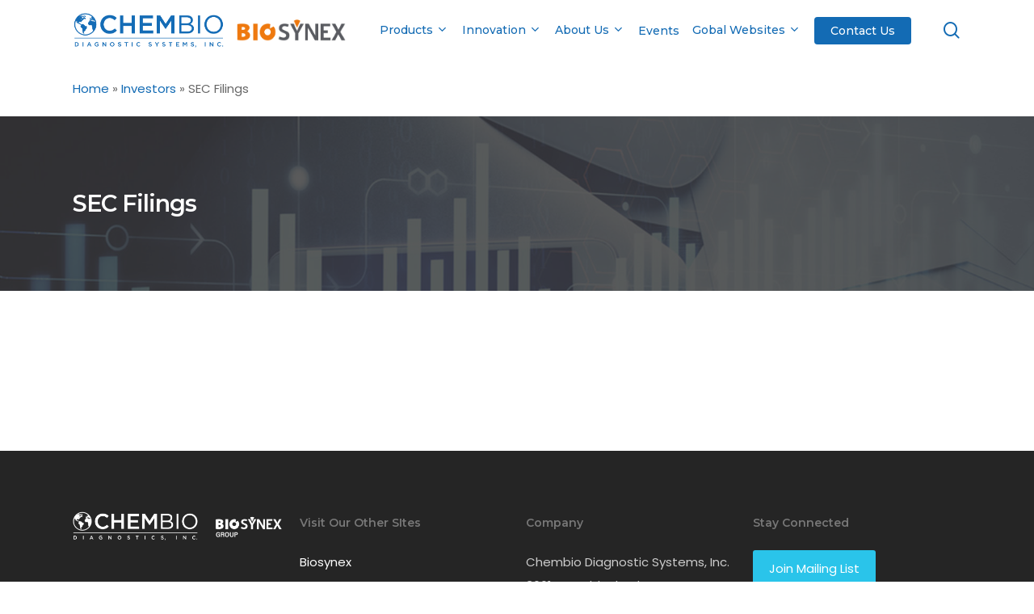

--- FILE ---
content_type: text/html; charset=UTF-8
request_url: https://chembio.com/investors/sec-filings/
body_size: 25950
content:
<!doctype html>
<html lang="en-US" class="no-js">
<head>
	<meta charset="UTF-8">
	<meta name="viewport" content="width=device-width, initial-scale=1, maximum-scale=1, user-scalable=0" /><meta name='robots' content='index, follow, max-image-preview:large, max-snippet:-1, max-video-preview:-1' />
	<style>img:is([sizes="auto" i], [sizes^="auto," i]) { contain-intrinsic-size: 3000px 1500px }</style>
	
	<!-- This site is optimized with the Yoast SEO plugin v26.7 - https://yoast.com/wordpress/plugins/seo/ -->
	<title>SEC Filings - Chembio Diagnostics, Inc.</title>
	<link rel="canonical" href="https://chembio.com/investors/sec-filings/" />
	<meta property="og:locale" content="en_US" />
	<meta property="og:type" content="article" />
	<meta property="og:title" content="SEC Filings - Chembio Diagnostics, Inc." />
	<meta property="og:url" content="https://chembio.com/investors/sec-filings/" />
	<meta property="og:site_name" content="Chembio Diagnostics, Inc." />
	<meta property="article:modified_time" content="2020-11-03T23:40:04+00:00" />
	<meta name="twitter:card" content="summary_large_image" />
	<meta name="twitter:label1" content="Est. reading time" />
	<meta name="twitter:data1" content="2 minutes" />
	<script type="application/ld+json" class="yoast-schema-graph">{"@context":"https://schema.org","@graph":[{"@type":"WebPage","@id":"https://chembio.com/investors/sec-filings/","url":"https://chembio.com/investors/sec-filings/","name":"SEC Filings - Chembio Diagnostics, Inc.","isPartOf":{"@id":"https://chembio.com/#website"},"datePublished":"2020-08-11T22:03:52+00:00","dateModified":"2020-11-03T23:40:04+00:00","breadcrumb":{"@id":"https://chembio.com/investors/sec-filings/#breadcrumb"},"inLanguage":"en-US","potentialAction":[{"@type":"ReadAction","target":["https://chembio.com/investors/sec-filings/"]}]},{"@type":"BreadcrumbList","@id":"https://chembio.com/investors/sec-filings/#breadcrumb","itemListElement":[{"@type":"ListItem","position":1,"name":"Home","item":"https://chembio.com/"},{"@type":"ListItem","position":2,"name":"Investors","item":"https://chembio.com/investors/"},{"@type":"ListItem","position":3,"name":"SEC Filings"}]},{"@type":"WebSite","@id":"https://chembio.com/#website","url":"https://chembio.com/","name":"Chembio Diagnostics, Inc.","description":"Our Products Help Prevent the Spread of Infectious Diseases","publisher":{"@id":"https://chembio.com/#organization"},"potentialAction":[{"@type":"SearchAction","target":{"@type":"EntryPoint","urlTemplate":"https://chembio.com/?s={search_term_string}"},"query-input":{"@type":"PropertyValueSpecification","valueRequired":true,"valueName":"search_term_string"}}],"inLanguage":"en-US"},{"@type":"Organization","@id":"https://chembio.com/#organization","name":"Chembio Diagnostics, Inc.","url":"https://chembio.com/","logo":{"@type":"ImageObject","inLanguage":"en-US","@id":"https://chembio.com/#/schema/logo/image/","url":"https://chembio.com/wp-content/uploads/2025/07/CDS-Logo-RGB.png","contentUrl":"https://chembio.com/wp-content/uploads/2025/07/CDS-Logo-RGB.png","width":2338,"height":517,"caption":"Chembio Diagnostics, Inc."},"image":{"@id":"https://chembio.com/#/schema/logo/image/"},"sameAs":["https://www.linkedin.com/company/chembio-diagnostics-inc"]}]}</script>
	<!-- / Yoast SEO plugin. -->


<link rel='dns-prefetch' href='//js.hs-scripts.com' />
<link rel='dns-prefetch' href='//cdn.amplitude.com' />
<link rel='dns-prefetch' href='//fonts.googleapis.com' />
<link rel="alternate" type="application/rss+xml" title="Chembio Diagnostics, Inc. &raquo; Feed" href="https://chembio.com/feed/" />
<link rel="alternate" type="application/rss+xml" title="Chembio Diagnostics, Inc. &raquo; Comments Feed" href="https://chembio.com/comments/feed/" />
		<!-- This site uses the Google Analytics by MonsterInsights plugin v9.11.1 - Using Analytics tracking - https://www.monsterinsights.com/ -->
							<script src="//www.googletagmanager.com/gtag/js?id=G-STFVJG2WX6"  data-cfasync="false" data-wpfc-render="false" type="text/javascript" async></script>
			<script data-cfasync="false" data-wpfc-render="false" type="text/javascript">
				var mi_version = '9.11.1';
				var mi_track_user = true;
				var mi_no_track_reason = '';
								var MonsterInsightsDefaultLocations = {"page_location":"https:\/\/chembio.com\/investors\/sec-filings\/"};
								MonsterInsightsDefaultLocations.page_location = window.location.href;
								if ( typeof MonsterInsightsPrivacyGuardFilter === 'function' ) {
					var MonsterInsightsLocations = (typeof MonsterInsightsExcludeQuery === 'object') ? MonsterInsightsPrivacyGuardFilter( MonsterInsightsExcludeQuery ) : MonsterInsightsPrivacyGuardFilter( MonsterInsightsDefaultLocations );
				} else {
					var MonsterInsightsLocations = (typeof MonsterInsightsExcludeQuery === 'object') ? MonsterInsightsExcludeQuery : MonsterInsightsDefaultLocations;
				}

								var disableStrs = [
										'ga-disable-G-STFVJG2WX6',
									];

				/* Function to detect opted out users */
				function __gtagTrackerIsOptedOut() {
					for (var index = 0; index < disableStrs.length; index++) {
						if (document.cookie.indexOf(disableStrs[index] + '=true') > -1) {
							return true;
						}
					}

					return false;
				}

				/* Disable tracking if the opt-out cookie exists. */
				if (__gtagTrackerIsOptedOut()) {
					for (var index = 0; index < disableStrs.length; index++) {
						window[disableStrs[index]] = true;
					}
				}

				/* Opt-out function */
				function __gtagTrackerOptout() {
					for (var index = 0; index < disableStrs.length; index++) {
						document.cookie = disableStrs[index] + '=true; expires=Thu, 31 Dec 2099 23:59:59 UTC; path=/';
						window[disableStrs[index]] = true;
					}
				}

				if ('undefined' === typeof gaOptout) {
					function gaOptout() {
						__gtagTrackerOptout();
					}
				}
								window.dataLayer = window.dataLayer || [];

				window.MonsterInsightsDualTracker = {
					helpers: {},
					trackers: {},
				};
				if (mi_track_user) {
					function __gtagDataLayer() {
						dataLayer.push(arguments);
					}

					function __gtagTracker(type, name, parameters) {
						if (!parameters) {
							parameters = {};
						}

						if (parameters.send_to) {
							__gtagDataLayer.apply(null, arguments);
							return;
						}

						if (type === 'event') {
														parameters.send_to = monsterinsights_frontend.v4_id;
							var hookName = name;
							if (typeof parameters['event_category'] !== 'undefined') {
								hookName = parameters['event_category'] + ':' + name;
							}

							if (typeof MonsterInsightsDualTracker.trackers[hookName] !== 'undefined') {
								MonsterInsightsDualTracker.trackers[hookName](parameters);
							} else {
								__gtagDataLayer('event', name, parameters);
							}
							
						} else {
							__gtagDataLayer.apply(null, arguments);
						}
					}

					__gtagTracker('js', new Date());
					__gtagTracker('set', {
						'developer_id.dZGIzZG': true,
											});
					if ( MonsterInsightsLocations.page_location ) {
						__gtagTracker('set', MonsterInsightsLocations);
					}
										__gtagTracker('config', 'G-STFVJG2WX6', {"forceSSL":"true","link_attribution":"true"} );
										window.gtag = __gtagTracker;										(function () {
						/* https://developers.google.com/analytics/devguides/collection/analyticsjs/ */
						/* ga and __gaTracker compatibility shim. */
						var noopfn = function () {
							return null;
						};
						var newtracker = function () {
							return new Tracker();
						};
						var Tracker = function () {
							return null;
						};
						var p = Tracker.prototype;
						p.get = noopfn;
						p.set = noopfn;
						p.send = function () {
							var args = Array.prototype.slice.call(arguments);
							args.unshift('send');
							__gaTracker.apply(null, args);
						};
						var __gaTracker = function () {
							var len = arguments.length;
							if (len === 0) {
								return;
							}
							var f = arguments[len - 1];
							if (typeof f !== 'object' || f === null || typeof f.hitCallback !== 'function') {
								if ('send' === arguments[0]) {
									var hitConverted, hitObject = false, action;
									if ('event' === arguments[1]) {
										if ('undefined' !== typeof arguments[3]) {
											hitObject = {
												'eventAction': arguments[3],
												'eventCategory': arguments[2],
												'eventLabel': arguments[4],
												'value': arguments[5] ? arguments[5] : 1,
											}
										}
									}
									if ('pageview' === arguments[1]) {
										if ('undefined' !== typeof arguments[2]) {
											hitObject = {
												'eventAction': 'page_view',
												'page_path': arguments[2],
											}
										}
									}
									if (typeof arguments[2] === 'object') {
										hitObject = arguments[2];
									}
									if (typeof arguments[5] === 'object') {
										Object.assign(hitObject, arguments[5]);
									}
									if ('undefined' !== typeof arguments[1].hitType) {
										hitObject = arguments[1];
										if ('pageview' === hitObject.hitType) {
											hitObject.eventAction = 'page_view';
										}
									}
									if (hitObject) {
										action = 'timing' === arguments[1].hitType ? 'timing_complete' : hitObject.eventAction;
										hitConverted = mapArgs(hitObject);
										__gtagTracker('event', action, hitConverted);
									}
								}
								return;
							}

							function mapArgs(args) {
								var arg, hit = {};
								var gaMap = {
									'eventCategory': 'event_category',
									'eventAction': 'event_action',
									'eventLabel': 'event_label',
									'eventValue': 'event_value',
									'nonInteraction': 'non_interaction',
									'timingCategory': 'event_category',
									'timingVar': 'name',
									'timingValue': 'value',
									'timingLabel': 'event_label',
									'page': 'page_path',
									'location': 'page_location',
									'title': 'page_title',
									'referrer' : 'page_referrer',
								};
								for (arg in args) {
																		if (!(!args.hasOwnProperty(arg) || !gaMap.hasOwnProperty(arg))) {
										hit[gaMap[arg]] = args[arg];
									} else {
										hit[arg] = args[arg];
									}
								}
								return hit;
							}

							try {
								f.hitCallback();
							} catch (ex) {
							}
						};
						__gaTracker.create = newtracker;
						__gaTracker.getByName = newtracker;
						__gaTracker.getAll = function () {
							return [];
						};
						__gaTracker.remove = noopfn;
						__gaTracker.loaded = true;
						window['__gaTracker'] = __gaTracker;
					})();
									} else {
										console.log("");
					(function () {
						function __gtagTracker() {
							return null;
						}

						window['__gtagTracker'] = __gtagTracker;
						window['gtag'] = __gtagTracker;
					})();
									}
			</script>
							<!-- / Google Analytics by MonsterInsights -->
			<script data-cfasync="false" data-wpfc-render="false" type="text/javascript">
		if (window.hasOwnProperty('MonsterInsightsDualTracker')){
			window.MonsterInsightsDualTracker.trackers['form:impression'] = function (parameters) {
				__gtagDataLayer('event', 'form_impression', {
					form_id: parameters.event_label,
					content_type: 'form',
					non_interaction: true,
					send_to: parameters.send_to,
				});
			};

			window.MonsterInsightsDualTracker.trackers['form:conversion'] = function (parameters) {
				__gtagDataLayer('event', 'generate_lead', {
					form_id: parameters.event_label,
					send_to: parameters.send_to,
				});
			};
		}
	</script>
	<script type="text/javascript">
/* <![CDATA[ */
window._wpemojiSettings = {"baseUrl":"https:\/\/s.w.org\/images\/core\/emoji\/16.0.1\/72x72\/","ext":".png","svgUrl":"https:\/\/s.w.org\/images\/core\/emoji\/16.0.1\/svg\/","svgExt":".svg","source":{"concatemoji":"https:\/\/chembio.com\/wp-includes\/js\/wp-emoji-release.min.js?ver=6.8.3"}};
/*! This file is auto-generated */
!function(s,n){var o,i,e;function c(e){try{var t={supportTests:e,timestamp:(new Date).valueOf()};sessionStorage.setItem(o,JSON.stringify(t))}catch(e){}}function p(e,t,n){e.clearRect(0,0,e.canvas.width,e.canvas.height),e.fillText(t,0,0);var t=new Uint32Array(e.getImageData(0,0,e.canvas.width,e.canvas.height).data),a=(e.clearRect(0,0,e.canvas.width,e.canvas.height),e.fillText(n,0,0),new Uint32Array(e.getImageData(0,0,e.canvas.width,e.canvas.height).data));return t.every(function(e,t){return e===a[t]})}function u(e,t){e.clearRect(0,0,e.canvas.width,e.canvas.height),e.fillText(t,0,0);for(var n=e.getImageData(16,16,1,1),a=0;a<n.data.length;a++)if(0!==n.data[a])return!1;return!0}function f(e,t,n,a){switch(t){case"flag":return n(e,"\ud83c\udff3\ufe0f\u200d\u26a7\ufe0f","\ud83c\udff3\ufe0f\u200b\u26a7\ufe0f")?!1:!n(e,"\ud83c\udde8\ud83c\uddf6","\ud83c\udde8\u200b\ud83c\uddf6")&&!n(e,"\ud83c\udff4\udb40\udc67\udb40\udc62\udb40\udc65\udb40\udc6e\udb40\udc67\udb40\udc7f","\ud83c\udff4\u200b\udb40\udc67\u200b\udb40\udc62\u200b\udb40\udc65\u200b\udb40\udc6e\u200b\udb40\udc67\u200b\udb40\udc7f");case"emoji":return!a(e,"\ud83e\udedf")}return!1}function g(e,t,n,a){var r="undefined"!=typeof WorkerGlobalScope&&self instanceof WorkerGlobalScope?new OffscreenCanvas(300,150):s.createElement("canvas"),o=r.getContext("2d",{willReadFrequently:!0}),i=(o.textBaseline="top",o.font="600 32px Arial",{});return e.forEach(function(e){i[e]=t(o,e,n,a)}),i}function t(e){var t=s.createElement("script");t.src=e,t.defer=!0,s.head.appendChild(t)}"undefined"!=typeof Promise&&(o="wpEmojiSettingsSupports",i=["flag","emoji"],n.supports={everything:!0,everythingExceptFlag:!0},e=new Promise(function(e){s.addEventListener("DOMContentLoaded",e,{once:!0})}),new Promise(function(t){var n=function(){try{var e=JSON.parse(sessionStorage.getItem(o));if("object"==typeof e&&"number"==typeof e.timestamp&&(new Date).valueOf()<e.timestamp+604800&&"object"==typeof e.supportTests)return e.supportTests}catch(e){}return null}();if(!n){if("undefined"!=typeof Worker&&"undefined"!=typeof OffscreenCanvas&&"undefined"!=typeof URL&&URL.createObjectURL&&"undefined"!=typeof Blob)try{var e="postMessage("+g.toString()+"("+[JSON.stringify(i),f.toString(),p.toString(),u.toString()].join(",")+"));",a=new Blob([e],{type:"text/javascript"}),r=new Worker(URL.createObjectURL(a),{name:"wpTestEmojiSupports"});return void(r.onmessage=function(e){c(n=e.data),r.terminate(),t(n)})}catch(e){}c(n=g(i,f,p,u))}t(n)}).then(function(e){for(var t in e)n.supports[t]=e[t],n.supports.everything=n.supports.everything&&n.supports[t],"flag"!==t&&(n.supports.everythingExceptFlag=n.supports.everythingExceptFlag&&n.supports[t]);n.supports.everythingExceptFlag=n.supports.everythingExceptFlag&&!n.supports.flag,n.DOMReady=!1,n.readyCallback=function(){n.DOMReady=!0}}).then(function(){return e}).then(function(){var e;n.supports.everything||(n.readyCallback(),(e=n.source||{}).concatemoji?t(e.concatemoji):e.wpemoji&&e.twemoji&&(t(e.twemoji),t(e.wpemoji)))}))}((window,document),window._wpemojiSettings);
/* ]]> */
</script>
<style id='wp-emoji-styles-inline-css' type='text/css'>

	img.wp-smiley, img.emoji {
		display: inline !important;
		border: none !important;
		box-shadow: none !important;
		height: 1em !important;
		width: 1em !important;
		margin: 0 0.07em !important;
		vertical-align: -0.1em !important;
		background: none !important;
		padding: 0 !important;
	}
</style>
<link rel='stylesheet' id='wp-block-library-css' href='https://chembio.com/wp-includes/css/dist/block-library/style.min.css?ver=6.8.3' type='text/css' media='all' />
<style id='classic-theme-styles-inline-css' type='text/css'>
/*! This file is auto-generated */
.wp-block-button__link{color:#fff;background-color:#32373c;border-radius:9999px;box-shadow:none;text-decoration:none;padding:calc(.667em + 2px) calc(1.333em + 2px);font-size:1.125em}.wp-block-file__button{background:#32373c;color:#fff;text-decoration:none}
</style>
<style id='global-styles-inline-css' type='text/css'>
:root{--wp--preset--aspect-ratio--square: 1;--wp--preset--aspect-ratio--4-3: 4/3;--wp--preset--aspect-ratio--3-4: 3/4;--wp--preset--aspect-ratio--3-2: 3/2;--wp--preset--aspect-ratio--2-3: 2/3;--wp--preset--aspect-ratio--16-9: 16/9;--wp--preset--aspect-ratio--9-16: 9/16;--wp--preset--color--black: #000000;--wp--preset--color--cyan-bluish-gray: #abb8c3;--wp--preset--color--white: #ffffff;--wp--preset--color--pale-pink: #f78da7;--wp--preset--color--vivid-red: #cf2e2e;--wp--preset--color--luminous-vivid-orange: #ff6900;--wp--preset--color--luminous-vivid-amber: #fcb900;--wp--preset--color--light-green-cyan: #7bdcb5;--wp--preset--color--vivid-green-cyan: #00d084;--wp--preset--color--pale-cyan-blue: #8ed1fc;--wp--preset--color--vivid-cyan-blue: #0693e3;--wp--preset--color--vivid-purple: #9b51e0;--wp--preset--gradient--vivid-cyan-blue-to-vivid-purple: linear-gradient(135deg,rgba(6,147,227,1) 0%,rgb(155,81,224) 100%);--wp--preset--gradient--light-green-cyan-to-vivid-green-cyan: linear-gradient(135deg,rgb(122,220,180) 0%,rgb(0,208,130) 100%);--wp--preset--gradient--luminous-vivid-amber-to-luminous-vivid-orange: linear-gradient(135deg,rgba(252,185,0,1) 0%,rgba(255,105,0,1) 100%);--wp--preset--gradient--luminous-vivid-orange-to-vivid-red: linear-gradient(135deg,rgba(255,105,0,1) 0%,rgb(207,46,46) 100%);--wp--preset--gradient--very-light-gray-to-cyan-bluish-gray: linear-gradient(135deg,rgb(238,238,238) 0%,rgb(169,184,195) 100%);--wp--preset--gradient--cool-to-warm-spectrum: linear-gradient(135deg,rgb(74,234,220) 0%,rgb(151,120,209) 20%,rgb(207,42,186) 40%,rgb(238,44,130) 60%,rgb(251,105,98) 80%,rgb(254,248,76) 100%);--wp--preset--gradient--blush-light-purple: linear-gradient(135deg,rgb(255,206,236) 0%,rgb(152,150,240) 100%);--wp--preset--gradient--blush-bordeaux: linear-gradient(135deg,rgb(254,205,165) 0%,rgb(254,45,45) 50%,rgb(107,0,62) 100%);--wp--preset--gradient--luminous-dusk: linear-gradient(135deg,rgb(255,203,112) 0%,rgb(199,81,192) 50%,rgb(65,88,208) 100%);--wp--preset--gradient--pale-ocean: linear-gradient(135deg,rgb(255,245,203) 0%,rgb(182,227,212) 50%,rgb(51,167,181) 100%);--wp--preset--gradient--electric-grass: linear-gradient(135deg,rgb(202,248,128) 0%,rgb(113,206,126) 100%);--wp--preset--gradient--midnight: linear-gradient(135deg,rgb(2,3,129) 0%,rgb(40,116,252) 100%);--wp--preset--font-size--small: 13px;--wp--preset--font-size--medium: 20px;--wp--preset--font-size--large: 36px;--wp--preset--font-size--x-large: 42px;--wp--preset--spacing--20: 0.44rem;--wp--preset--spacing--30: 0.67rem;--wp--preset--spacing--40: 1rem;--wp--preset--spacing--50: 1.5rem;--wp--preset--spacing--60: 2.25rem;--wp--preset--spacing--70: 3.38rem;--wp--preset--spacing--80: 5.06rem;--wp--preset--shadow--natural: 6px 6px 9px rgba(0, 0, 0, 0.2);--wp--preset--shadow--deep: 12px 12px 50px rgba(0, 0, 0, 0.4);--wp--preset--shadow--sharp: 6px 6px 0px rgba(0, 0, 0, 0.2);--wp--preset--shadow--outlined: 6px 6px 0px -3px rgba(255, 255, 255, 1), 6px 6px rgba(0, 0, 0, 1);--wp--preset--shadow--crisp: 6px 6px 0px rgba(0, 0, 0, 1);}:where(.is-layout-flex){gap: 0.5em;}:where(.is-layout-grid){gap: 0.5em;}body .is-layout-flex{display: flex;}.is-layout-flex{flex-wrap: wrap;align-items: center;}.is-layout-flex > :is(*, div){margin: 0;}body .is-layout-grid{display: grid;}.is-layout-grid > :is(*, div){margin: 0;}:where(.wp-block-columns.is-layout-flex){gap: 2em;}:where(.wp-block-columns.is-layout-grid){gap: 2em;}:where(.wp-block-post-template.is-layout-flex){gap: 1.25em;}:where(.wp-block-post-template.is-layout-grid){gap: 1.25em;}.has-black-color{color: var(--wp--preset--color--black) !important;}.has-cyan-bluish-gray-color{color: var(--wp--preset--color--cyan-bluish-gray) !important;}.has-white-color{color: var(--wp--preset--color--white) !important;}.has-pale-pink-color{color: var(--wp--preset--color--pale-pink) !important;}.has-vivid-red-color{color: var(--wp--preset--color--vivid-red) !important;}.has-luminous-vivid-orange-color{color: var(--wp--preset--color--luminous-vivid-orange) !important;}.has-luminous-vivid-amber-color{color: var(--wp--preset--color--luminous-vivid-amber) !important;}.has-light-green-cyan-color{color: var(--wp--preset--color--light-green-cyan) !important;}.has-vivid-green-cyan-color{color: var(--wp--preset--color--vivid-green-cyan) !important;}.has-pale-cyan-blue-color{color: var(--wp--preset--color--pale-cyan-blue) !important;}.has-vivid-cyan-blue-color{color: var(--wp--preset--color--vivid-cyan-blue) !important;}.has-vivid-purple-color{color: var(--wp--preset--color--vivid-purple) !important;}.has-black-background-color{background-color: var(--wp--preset--color--black) !important;}.has-cyan-bluish-gray-background-color{background-color: var(--wp--preset--color--cyan-bluish-gray) !important;}.has-white-background-color{background-color: var(--wp--preset--color--white) !important;}.has-pale-pink-background-color{background-color: var(--wp--preset--color--pale-pink) !important;}.has-vivid-red-background-color{background-color: var(--wp--preset--color--vivid-red) !important;}.has-luminous-vivid-orange-background-color{background-color: var(--wp--preset--color--luminous-vivid-orange) !important;}.has-luminous-vivid-amber-background-color{background-color: var(--wp--preset--color--luminous-vivid-amber) !important;}.has-light-green-cyan-background-color{background-color: var(--wp--preset--color--light-green-cyan) !important;}.has-vivid-green-cyan-background-color{background-color: var(--wp--preset--color--vivid-green-cyan) !important;}.has-pale-cyan-blue-background-color{background-color: var(--wp--preset--color--pale-cyan-blue) !important;}.has-vivid-cyan-blue-background-color{background-color: var(--wp--preset--color--vivid-cyan-blue) !important;}.has-vivid-purple-background-color{background-color: var(--wp--preset--color--vivid-purple) !important;}.has-black-border-color{border-color: var(--wp--preset--color--black) !important;}.has-cyan-bluish-gray-border-color{border-color: var(--wp--preset--color--cyan-bluish-gray) !important;}.has-white-border-color{border-color: var(--wp--preset--color--white) !important;}.has-pale-pink-border-color{border-color: var(--wp--preset--color--pale-pink) !important;}.has-vivid-red-border-color{border-color: var(--wp--preset--color--vivid-red) !important;}.has-luminous-vivid-orange-border-color{border-color: var(--wp--preset--color--luminous-vivid-orange) !important;}.has-luminous-vivid-amber-border-color{border-color: var(--wp--preset--color--luminous-vivid-amber) !important;}.has-light-green-cyan-border-color{border-color: var(--wp--preset--color--light-green-cyan) !important;}.has-vivid-green-cyan-border-color{border-color: var(--wp--preset--color--vivid-green-cyan) !important;}.has-pale-cyan-blue-border-color{border-color: var(--wp--preset--color--pale-cyan-blue) !important;}.has-vivid-cyan-blue-border-color{border-color: var(--wp--preset--color--vivid-cyan-blue) !important;}.has-vivid-purple-border-color{border-color: var(--wp--preset--color--vivid-purple) !important;}.has-vivid-cyan-blue-to-vivid-purple-gradient-background{background: var(--wp--preset--gradient--vivid-cyan-blue-to-vivid-purple) !important;}.has-light-green-cyan-to-vivid-green-cyan-gradient-background{background: var(--wp--preset--gradient--light-green-cyan-to-vivid-green-cyan) !important;}.has-luminous-vivid-amber-to-luminous-vivid-orange-gradient-background{background: var(--wp--preset--gradient--luminous-vivid-amber-to-luminous-vivid-orange) !important;}.has-luminous-vivid-orange-to-vivid-red-gradient-background{background: var(--wp--preset--gradient--luminous-vivid-orange-to-vivid-red) !important;}.has-very-light-gray-to-cyan-bluish-gray-gradient-background{background: var(--wp--preset--gradient--very-light-gray-to-cyan-bluish-gray) !important;}.has-cool-to-warm-spectrum-gradient-background{background: var(--wp--preset--gradient--cool-to-warm-spectrum) !important;}.has-blush-light-purple-gradient-background{background: var(--wp--preset--gradient--blush-light-purple) !important;}.has-blush-bordeaux-gradient-background{background: var(--wp--preset--gradient--blush-bordeaux) !important;}.has-luminous-dusk-gradient-background{background: var(--wp--preset--gradient--luminous-dusk) !important;}.has-pale-ocean-gradient-background{background: var(--wp--preset--gradient--pale-ocean) !important;}.has-electric-grass-gradient-background{background: var(--wp--preset--gradient--electric-grass) !important;}.has-midnight-gradient-background{background: var(--wp--preset--gradient--midnight) !important;}.has-small-font-size{font-size: var(--wp--preset--font-size--small) !important;}.has-medium-font-size{font-size: var(--wp--preset--font-size--medium) !important;}.has-large-font-size{font-size: var(--wp--preset--font-size--large) !important;}.has-x-large-font-size{font-size: var(--wp--preset--font-size--x-large) !important;}
:where(.wp-block-post-template.is-layout-flex){gap: 1.25em;}:where(.wp-block-post-template.is-layout-grid){gap: 1.25em;}
:where(.wp-block-columns.is-layout-flex){gap: 2em;}:where(.wp-block-columns.is-layout-grid){gap: 2em;}
:root :where(.wp-block-pullquote){font-size: 1.5em;line-height: 1.6;}
</style>
<link rel='stylesheet' id='font-awesome-css' href='https://chembio.com/wp-content/themes/salient/css/font-awesome-legacy.min.css?ver=4.7.1' type='text/css' media='all' />
<link rel='stylesheet' id='salient-grid-system-css' href='https://chembio.com/wp-content/themes/salient/css/build/grid-system.css?ver=15.0.8' type='text/css' media='all' />
<link rel='stylesheet' id='main-styles-css' href='https://chembio.com/wp-content/themes/salient/css/build/style.css?ver=15.0.8' type='text/css' media='all' />
<style id='main-styles-inline-css' type='text/css'>
html body[data-header-resize="1"] .container-wrap, html body[data-header-format="left-header"][data-header-resize="0"] .container-wrap, html body[data-header-resize="0"] .container-wrap, body[data-header-format="left-header"][data-header-resize="0"] .container-wrap { padding-top: 0; } .main-content > .row > #breadcrumbs.yoast { padding: 20px 0; }
html:not(.page-trans-loaded) { background-color: #ffffff; }
</style>
<link rel='stylesheet' id='nectar_default_font_open_sans-css' href='https://fonts.googleapis.com/css?family=Open+Sans%3A300%2C400%2C600%2C700&#038;subset=latin%2Clatin-ext' type='text/css' media='all' />
<link rel='stylesheet' id='responsive-css' href='https://chembio.com/wp-content/themes/salient/css/build/responsive.css?ver=15.0.8' type='text/css' media='all' />
<link rel='stylesheet' id='skin-material-css' href='https://chembio.com/wp-content/themes/salient/css/build/skin-material.css?ver=15.0.8' type='text/css' media='all' />
<link rel='stylesheet' id='salient-wp-menu-dynamic-css' href='https://chembio.com/wp-content/uploads/salient/menu-dynamic.css?ver=56628' type='text/css' media='all' />
<link rel='stylesheet' id='js_composer_front-css' href='https://chembio.com/wp-content/plugins/js_composer_salient/assets/css/js_composer.min.css?ver=6.9.1' type='text/css' media='all' />
<link rel='stylesheet' id='dynamic-css-css' href='https://chembio.com/wp-content/themes/salient/css/salient-dynamic-styles.css?ver=79615' type='text/css' media='all' />
<style id='dynamic-css-inline-css' type='text/css'>
@media only screen and (min-width:1000px){body #ajax-content-wrap.no-scroll{min-height:calc(100vh - 75px);height:calc(100vh - 75px)!important;}}@media only screen and (min-width:1000px){#page-header-wrap.fullscreen-header,#page-header-wrap.fullscreen-header #page-header-bg,html:not(.nectar-box-roll-loaded) .nectar-box-roll > #page-header-bg.fullscreen-header,.nectar_fullscreen_zoom_recent_projects,#nectar_fullscreen_rows:not(.afterLoaded) > div{height:calc(100vh - 74px);}.wpb_row.vc_row-o-full-height.top-level,.wpb_row.vc_row-o-full-height.top-level > .col.span_12{min-height:calc(100vh - 74px);}html:not(.nectar-box-roll-loaded) .nectar-box-roll > #page-header-bg.fullscreen-header{top:75px;}.nectar-slider-wrap[data-fullscreen="true"]:not(.loaded),.nectar-slider-wrap[data-fullscreen="true"]:not(.loaded) .swiper-container{height:calc(100vh - 73px)!important;}.admin-bar .nectar-slider-wrap[data-fullscreen="true"]:not(.loaded),.admin-bar .nectar-slider-wrap[data-fullscreen="true"]:not(.loaded) .swiper-container{height:calc(100vh - 73px - 32px)!important;}}.admin-bar[class*="page-template-template-no-header"] .wpb_row.vc_row-o-full-height.top-level,.admin-bar[class*="page-template-template-no-header"] .wpb_row.vc_row-o-full-height.top-level > .col.span_12{min-height:calc(100vh - 32px);}body[class*="page-template-template-no-header"] .wpb_row.vc_row-o-full-height.top-level,body[class*="page-template-template-no-header"] .wpb_row.vc_row-o-full-height.top-level > .col.span_12{min-height:100vh;}@media only screen and (max-width:999px){.using-mobile-browser #nectar_fullscreen_rows:not(.afterLoaded):not([data-mobile-disable="on"]) > div{height:calc(100vh - 100px);}.using-mobile-browser .wpb_row.vc_row-o-full-height.top-level,.using-mobile-browser .wpb_row.vc_row-o-full-height.top-level > .col.span_12,[data-permanent-transparent="1"].using-mobile-browser .wpb_row.vc_row-o-full-height.top-level,[data-permanent-transparent="1"].using-mobile-browser .wpb_row.vc_row-o-full-height.top-level > .col.span_12{min-height:calc(100vh - 100px);}html:not(.nectar-box-roll-loaded) .nectar-box-roll > #page-header-bg.fullscreen-header,.nectar_fullscreen_zoom_recent_projects,.nectar-slider-wrap[data-fullscreen="true"]:not(.loaded),.nectar-slider-wrap[data-fullscreen="true"]:not(.loaded) .swiper-container,#nectar_fullscreen_rows:not(.afterLoaded):not([data-mobile-disable="on"]) > div{height:calc(100vh - 47px);}.wpb_row.vc_row-o-full-height.top-level,.wpb_row.vc_row-o-full-height.top-level > .col.span_12{min-height:calc(100vh - 47px);}body[data-transparent-header="false"] #ajax-content-wrap.no-scroll{min-height:calc(100vh - 47px);height:calc(100vh - 47px);}}#nectar_fullscreen_rows{background-color:transparent;}.screen-reader-text,.nectar-skip-to-content:not(:focus){border:0;clip:rect(1px,1px,1px,1px);clip-path:inset(50%);height:1px;margin:-1px;overflow:hidden;padding:0;position:absolute!important;width:1px;word-wrap:normal!important;}.row .col img:not([srcset]){width:auto;}.row .col img.img-with-animation.nectar-lazy:not([srcset]){width:100%;}
body[data-button-style*="slightly_rounded"] #page-header-bg[data-post-hs="default_minimal"] .inner-wrap > a {
display: none !important;
}

.flag-icon {
    max-width: 50px !important;
    margin-right: 15px;
}

.chemblue-text {
    color:#136bb4 !important;
}

.chemgreen-text {
    color:#00aca0 !important;
}


.board-title {
    font-weight:400;
    line-height:1.35em;
}

.grey-text {
    color:#666;
    font-weight:400;
}

div[data-button-sizing="large"] .swiper-slide .button a {
    font-size: 14px;
    padding: 15px 30px;
}

.swiper-slide .button a {
    text-transform:none;
    letter-spacing:0px;
}

.blog-recent[data-style="minimal"] .col >span {
    text-transform:none;
    letter-spacing:0px;
}

.page-submenu li {
    font-size:1.05em;
}

.nectar-icon-list-item .content {
    color:rgba(0,0,0,0.85);
}

.page-submenu li a:hover, .page-submenu.stuck .current-menu-item a {
    color:#000;    
}

.blue-bg {
    background-color:#136bb4 !important;
    color:#fff;
}

.green-bg {
    background-color:#00aca0 !important;
    color:#fff;
}

.paoc-popup-modal-cnt {
    background-color: #fff;
    padding: 50px 30px;
}

.paoc-popup-btn {
    margin-top: 10px;
    border:2px solid rgba(42, 196, 234, .75);
    color: rgb(255, 255, 255);
    background-color: rgba(42, 196, 234, 1) !important;
    padding-left: 24px;
    padding-right: 24px;
    -webkit-border-radius: 4px!important;
    box-shadow: none;
    transition: opacity .45s cubic-bezier(0.25, 1, 0.33, 1), transform .45s cubic-bezier(0.25, 1, 0.33, 1), border-color .45s cubic-bezier(0.25, 1, 0.33, 1), color .45s cubic-bezier(0.25, 1, 0.33, 1), background-color .45s cubic-bezier(0.25, 1, 0.33, 1), box-shadow .45s cubic-bezier(0.25, 1, 0.33, 1);
    padding-top: 9px;
    padding-bottom: 9px;
    font-size: 12px;
    position: relative;
    top: 0;
    margin-bottom: 10px;
    line-height: 20px;
    display: inline-block;
    font: inherit;
    vertical-align: baseline;
    font-weight:600 !important;
        font-family: Montserrat;
        text-transform:uppercase;
}


.paoc-popup-btn:hover {    
    box-shadow: 0 20px 38px rgba(0, 0, 0, 0.16)!important;
    -ms-transform: translateY(-3px);
    transform: translateY(-3px);
    -webkit-transform: translateY(-3px);
     border:2px solid rgba(42, 196, 234, 0.75);
    color: rgb(255, 255, 255) !important;
    background-color: rgba(42, 196, 234, 1);
}

.paoc-popup-btn:focus {    
    box-shadow: 0 20px 38px rgba(0, 0, 0, 0.16)!important;
    -ms-transform: translateY(-3px);
    transform: translateY(-3px);
    -webkit-transform: translateY(-3px);
     border:2px solid rgba(42, 196, 234, 0.75);
    color: rgb(255, 255, 255);
    background-color: rgba(42, 196, 234, 1);
}

.custombox-content>* {
    max-height:90% !important;
}

.nectar-icon-list[data-direction="horizontal"] .nectar-icon-list-item {
    margin: 0 5% 2% 0;
}



.footnote {
font-size: 12px;
    line-height: 18px;
}


label span {
   font-size:14px;
   line-height:19px;
   color:#333;
}


.hs-css .hs-input {
    width:100% !important;
    max-width:100% !important;
}

.hs-form-field input[type="text"] {
        width:100% !important;
    max-width:100% !important;
    
}

.toggle h3 a {
    font-size:.85em;
    line-height:1.25em;
}

.toggle h3 {
        font-size: 1.5em;
    line-height: 2em;
}

.chembio-icon-list ul {
    margin-left:20px;
    margin-bottom:20px;
}

.nectar-icon-list[data-icon-size="medium"] .nectar-icon-list-item {
    padding-left:80px;
}

.page-submenu li {
    font-size: 1.25em;
}

.region-sub-links {
    font-size:1em;
}

.active-region {
    font-size:1.25em;
    color:#000 !important;
}

.toggle>.toggle-title a {
    font-size: 1.25rem;
}

#footer-outer a {
    color: #fff;
}


#footer-outer #copyright p {
    font-size:.9em;
}

.fa-twitter {
    color:#00acee !important;
}
.fa-facebook {
    color:#3b5998 !important;
}

.fa-linkedin {
    color:#0072b1 !important;
}

.blog-recent[data-style="list_featured_first_row"] .meta-category {
    display:none;
}


/*————— POP UP ANYTHING PRO CUSTOMIZATION ———— */

.paoc-pro-popup-button {
     background-color: rgba(42, 196, 234, 1) !important;
}

.paoc-credit-wrp {
    display: none !important;
}
    
@media only screen and (max-width: 690px) {
.nectar-slider-wrap[data-full-width="false"] .swiper-slide .content h2 {
    font-size:24px;
}
}
</style>
<link rel='stylesheet' id='salient-child-style-css' href='https://chembio.com/wp-content/themes/salient-child/style.css?ver=15.0.8' type='text/css' media='all' />
<link rel='stylesheet' id='tooltipster-css' href='https://chembio.com/wp-content/plugins/popup-anything-on-click-pro/assets/css/tooltipster.min.css?ver=3.6' type='text/css' media='all' />
<link rel='stylesheet' id='paoc-pro-public-style-css' href='https://chembio.com/wp-content/plugins/popup-anything-on-click-pro/assets/css/paoc-public.min.css?ver=3.6' type='text/css' media='all' />
<link rel='stylesheet' id='redux-google-fonts-salient_redux-css' href='https://fonts.googleapis.com/css?family=Montserrat%3A500%2C600%7CPoppins&#038;ver=1763155114' type='text/css' media='all' />
<script type="text/javascript" src="https://chembio.com/wp-content/plugins/google-analytics-premium/assets/js/frontend-gtag.min.js?ver=9.11.1" id="monsterinsights-frontend-script-js" async="async" data-wp-strategy="async"></script>
<script data-cfasync="false" data-wpfc-render="false" type="text/javascript" id='monsterinsights-frontend-script-js-extra'>/* <![CDATA[ */
var monsterinsights_frontend = {"js_events_tracking":"true","download_extensions":"doc,pdf,ppt,zip,xls,docx,pptx,xlsx","inbound_paths":"[{\"path\":\"\\\/go\\\/\",\"label\":\"affiliate\"},{\"path\":\"\\\/recommend\\\/\",\"label\":\"affiliate\"}]","home_url":"https:\/\/chembio.com","hash_tracking":"false","v4_id":"G-STFVJG2WX6"};/* ]]> */
</script>
<script type="text/javascript" src="https://chembio.com/wp-includes/js/jquery/jquery.min.js?ver=3.7.1" id="jquery-core-js"></script>
<script type="text/javascript" src="https://chembio.com/wp-includes/js/jquery/jquery-migrate.min.js?ver=3.4.1" id="jquery-migrate-js"></script>
<script type="text/javascript" src="https://cdn.amplitude.com/script/3cd0bb555ea6d4ddb5c7bcca04c241c0.experiment.js?ver=6.8.3" id="aampli_plg_scr_web_experiment-js"></script>
<script type="text/javascript" src="https://cdn.amplitude.com/libs/analytics-browser-2.32.2-min.js.gz?ver=6.8.3" id="aampli_plg_scr_setup-js"></script>
<script type="text/javascript" src="https://cdn.amplitude.com/libs/plugin-session-replay-browser-1.25.2-min.js.gz?ver=6.8.3" id="aampli_plg_scr_session_replay-js"></script>
<script type="text/javascript" id="aampli_plg_scr_configure-js-extra">
/* <![CDATA[ */
var aampliPlgScrPayload = {"apiKey":"3cd0bb555ea6d4ddb5c7bcca04c241c0","sessionReplay":"1","sampleRate":"100","shouldChangeLibrary":"1","isEuServerZone":"0"};
/* ]]> */
</script>
<script type="text/javascript" src="https://chembio.com/wp-content/plugins/amplitude/scripts/amplitude-configure.js?ver=6.8.3" id="aampli_plg_scr_configure-js"></script>
<link rel="https://api.w.org/" href="https://chembio.com/wp-json/" /><link rel="alternate" title="JSON" type="application/json" href="https://chembio.com/wp-json/wp/v2/pages/374" /><link rel="EditURI" type="application/rsd+xml" title="RSD" href="https://chembio.com/xmlrpc.php?rsd" />
<link rel='shortlink' href='https://chembio.com/?p=374' />
<link rel="alternate" title="oEmbed (JSON)" type="application/json+oembed" href="https://chembio.com/wp-json/oembed/1.0/embed?url=https%3A%2F%2Fchembio.com%2Finvestors%2Fsec-filings%2F" />
<link rel="alternate" title="oEmbed (XML)" type="text/xml+oembed" href="https://chembio.com/wp-json/oembed/1.0/embed?url=https%3A%2F%2Fchembio.com%2Finvestors%2Fsec-filings%2F&#038;format=xml" />
			<!-- DO NOT COPY THIS SNIPPET! Start of Page Analytics Tracking for HubSpot WordPress plugin v11.3.37-->
			<script class="hsq-set-content-id" data-content-id="standard-page">
				var _hsq = _hsq || [];
				_hsq.push(["setContentType", "standard-page"]);
			</script>
			<!-- DO NOT COPY THIS SNIPPET! End of Page Analytics Tracking for HubSpot WordPress plugin -->
			<script type="text/javascript"> var root = document.getElementsByTagName( "html" )[0]; root.setAttribute( "class", "js" ); </script><script type="text/javascript">
    var eventMethod = window.addEventListener ? "addEventListener" : "attachEvent";
    var eventListener = window[eventMethod];
    var messageEvent = eventMethod == "attachEvent" ? "onmessage" : "message";
              
    eventListener(messageEvent,function(e) {
        var message = e.data;
        if(e.origin.indexOf('gcs-web.com') < 0) return;
        updateIFrame(message);
    },false);
 
    function updateIFrame(height) {
        var iframe = document.getElementById('investorframe'); // iframe id
        iframe.setAttribute('height',height);
    }
</script>

<script type="text/javascript">
 
    var eventMethod = window.addEventListener ? "addEventListener" : "attachEvent";
    var eventListener = window[eventMethod];
    var messageEvent = eventMethod == "attachEvent" ? "onmessage" : "message";
 
    eventListener(messageEvent, function(e) {
        
        // gcs-web.com or vanity domain
        if (e.origin.indexOf('gcs-web.com') < 0) return;
 
        var message = JSON.parse(e.data);
 
        // message.window = id/name attribute of iframe element
        // message.height = height of #iframe-wrapper of child frame
        idm_frameUpdate(message.window, message.height);
 
    }, false);
 
    function idm_frameUpdate(idm_frameWindow, idm_frameHeight) {
        document.getElementById(idm_frameWindow).setAttribute('height', idm_frameHeight);
    }
 
    function idm_frameload(idm_frame) {
 
        // use data-loaded attribute to prevent repositioning on first load
        if (!idm_frame.getAttribute("data-loaded")) {
            idm_frame.setAttribute("data-loaded", "true");
        } else {
            var idm_framePos = idm_frame.getBoundingClientRect(),
                idm_scrollTop = window.pageYOffset || document.documentElement.scrollTop;
 
            parent.scrollTo(0,(idm_scrollTop + idm_framePos.top) - 80);
        }
    }
 
</script><style type="text/css">.recentcomments a{display:inline !important;padding:0 !important;margin:0 !important;}</style><meta name="generator" content="Powered by WPBakery Page Builder - drag and drop page builder for WordPress."/>

		<!-- MonsterInsights Form Tracking -->
		<script data-cfasync="false" data-wpfc-render="false" type="text/javascript">
			function monsterinsights_forms_record_impression(event) {
				monsterinsights_add_bloom_forms_ids();
				var monsterinsights_forms = document.getElementsByTagName("form");
				var monsterinsights_forms_i;
				for (monsterinsights_forms_i = 0; monsterinsights_forms_i < monsterinsights_forms.length; monsterinsights_forms_i++) {
					var monsterinsights_form_id = monsterinsights_forms[monsterinsights_forms_i].getAttribute("id");
					var skip_conversion = false;
					/* Check to see if it's contact form 7 if the id isn't set */
					if (!monsterinsights_form_id) {
						monsterinsights_form_id = monsterinsights_forms[monsterinsights_forms_i].parentElement.getAttribute("id");
						if (monsterinsights_form_id && monsterinsights_form_id.lastIndexOf('wpcf7-f', 0) === 0) {
							/* If so, let's grab that and set it to be the form's ID*/
							var tokens = monsterinsights_form_id.split('-').slice(0, 2);
							var result = tokens.join('-');
							monsterinsights_forms[monsterinsights_forms_i].setAttribute("id", result);/* Now we can do just what we did above */
							monsterinsights_form_id = monsterinsights_forms[monsterinsights_forms_i].getAttribute("id");
						} else {
							monsterinsights_form_id = false;
						}
					}

					/* Check if it's Ninja Forms & id isn't set. */
					if (!monsterinsights_form_id && monsterinsights_forms[monsterinsights_forms_i].parentElement.className.indexOf('nf-form-layout') >= 0) {
						monsterinsights_form_id = monsterinsights_forms[monsterinsights_forms_i].parentElement.parentElement.parentElement.getAttribute('id');
						if (monsterinsights_form_id && 0 === monsterinsights_form_id.lastIndexOf('nf-form-', 0)) {
							/* If so, let's grab that and set it to be the form's ID*/
							tokens = monsterinsights_form_id.split('-').slice(0, 3);
							result = tokens.join('-');
							monsterinsights_forms[monsterinsights_forms_i].setAttribute('id', result);
							/* Now we can do just what we did above */
							monsterinsights_form_id = monsterinsights_forms[monsterinsights_forms_i].getAttribute('id');
							skip_conversion = true;
						}
					}

					if (monsterinsights_form_id && monsterinsights_form_id !== 'commentform' && monsterinsights_form_id !== 'adminbar-search') {
						__gtagTracker('event', 'impression', {
							event_category: 'form',
							event_label: monsterinsights_form_id,
							value: 1,
							non_interaction: true
						});

						/* If a WPForms Form, we can use custom tracking */
						if (monsterinsights_form_id && 0 === monsterinsights_form_id.lastIndexOf('wpforms-form-', 0)) {
							continue;
						}

						/* Formiddable Forms, use custom tracking */
						if (monsterinsights_forms_has_class(monsterinsights_forms[monsterinsights_forms_i], 'frm-show-form')) {
							continue;
						}

						/* If a Gravity Form, we can use custom tracking */
						if (monsterinsights_form_id && 0 === monsterinsights_form_id.lastIndexOf('gform_', 0)) {
							continue;
						}

						/* If Ninja forms, we use custom conversion tracking */
						if (skip_conversion) {
							continue;
						}

						var custom_conversion_mi_forms = false;
						if (custom_conversion_mi_forms) {
							continue;
						}

						if (window.jQuery) {
							(function (form_id) {
								jQuery(document).ready(function () {
									jQuery('#' + form_id).on('submit', monsterinsights_forms_record_conversion);
								});
							})(monsterinsights_form_id);
						} else {
							var __gaFormsTrackerWindow = window;
							if (__gaFormsTrackerWindow.addEventListener) {
								document.getElementById(monsterinsights_form_id).addEventListener("submit", monsterinsights_forms_record_conversion, false);
							} else {
								if (__gaFormsTrackerWindow.attachEvent) {
									document.getElementById(monsterinsights_form_id).attachEvent("onsubmit", monsterinsights_forms_record_conversion);
								}
							}
						}

					} else {
						continue;
					}
				}
			}

			function monsterinsights_forms_has_class(element, className) {
				return (' ' + element.className + ' ').indexOf(' ' + className + ' ') > -1;
			}

			function monsterinsights_forms_record_conversion(event) {
				var monsterinsights_form_conversion_id = event.target.id;
				var monsterinsights_form_action = event.target.getAttribute("miforms-action");
				if (monsterinsights_form_conversion_id && !monsterinsights_form_action) {
					document.getElementById(monsterinsights_form_conversion_id).setAttribute("miforms-action", "submitted");
					__gtagTracker('event', 'conversion', {
						event_category: 'form',
						event_label: monsterinsights_form_conversion_id,
						value: 1,
					});
				}
			}

			/* Attach the events to all clicks in the document after page and GA has loaded */
			function monsterinsights_forms_load() {
				if (typeof (__gtagTracker) !== 'undefined' && __gtagTracker) {
					var __gtagFormsTrackerWindow = window;
					if (__gtagFormsTrackerWindow.addEventListener) {
						__gtagFormsTrackerWindow.addEventListener("load", monsterinsights_forms_record_impression, false);
					} else {
						if (__gtagFormsTrackerWindow.attachEvent) {
							__gtagFormsTrackerWindow.attachEvent("onload", monsterinsights_forms_record_impression);
						}
					}
				} else {
					setTimeout(monsterinsights_forms_load, 200);
				}
			}

			/* Custom Ninja Forms impression tracking */
			if (window.jQuery) {
				jQuery(document).on('nfFormReady', function (e, layoutView) {
					var label = layoutView.el;
					label = label.substring(1, label.length);
					label = label.split('-').slice(0, 3).join('-');
					__gtagTracker('event', 'impression', {
						event_category: 'form',
						event_label: label,
						value: 1,
						non_interaction: true
					});
				});
			}

			/* Custom Bloom Form tracker */
			function monsterinsights_add_bloom_forms_ids() {
				var bloom_forms = document.querySelectorAll('.et_bloom_form_content form');
				if (bloom_forms.length > 0) {
					for (var i = 0; i < bloom_forms.length; i++) {
						if ('' === bloom_forms[i].id) {
							var form_parent_root = monsterinsights_find_parent_with_class(bloom_forms[i], 'et_bloom_optin');
							if (form_parent_root) {
								var classes = form_parent_root.className.split(' ');
								for (var j = 0; j < classes.length; ++j) {
									if (0 === classes[j].indexOf('et_bloom_optin')) {
										bloom_forms[i].id = classes[j];
									}
								}
							}
						}
					}
				}
			}

			function monsterinsights_find_parent_with_class(element, className) {
				if (element.parentNode && '' !== className) {
					if (element.parentNode.className.indexOf(className) >= 0) {
						return element.parentNode;
					} else {
						return monsterinsights_find_parent_with_class(element.parentNode, className);
					}
				}
				return false;
			}

			monsterinsights_forms_load();
		</script>
		<!-- End MonsterInsights Form Tracking -->
		


		<!-- MonsterInsights Media Tracking -->
		<script data-cfasync="false" data-wpfc-render="false" type="text/javascript">
			var monsterinsights_tracked_video_marks = {};
			var monsterinsights_youtube_percentage_tracking_timeouts = {};

			/* Works for YouTube and Vimeo */
			function monsterinsights_media_get_id_for_iframe( source, service ) {
				var iframeUrlParts = source.split('?');
				var stripedUrl = iframeUrlParts[0].split('/');
				var videoId = stripedUrl[ stripedUrl.length - 1 ];

				return service + '-player-' + videoId;
			}

			function monsterinsights_media_record_video_event( provider, event, label, parameters = {} ) {
				__gtagTracker('event', event, {
					event_category: 'video-' + provider,
					event_label: label,
					non_interaction: event === 'impression',
					...parameters
				});
			}

			function monsterinsights_media_maybe_record_video_progress( provider, label, videoId, videoParameters ) {
				var progressTrackingAllowedMarks = [10,25,50,75];

				if ( typeof monsterinsights_tracked_video_marks[ videoId ] == 'undefined' ) {
					monsterinsights_tracked_video_marks[ videoId ] = [];
				}

				var { video_percent } = videoParameters;

				if ( progressTrackingAllowedMarks.includes( video_percent ) && !monsterinsights_tracked_video_marks[ videoId ].includes( video_percent ) ) {
					monsterinsights_media_record_video_event( provider, 'video_progress', label, videoParameters );

					/* Prevent multiple records for the same percentage */
					monsterinsights_tracked_video_marks[ videoId ].push( video_percent );
				}
			}

			/* --- Vimeo --- */
            var monsterinsights_media_vimeo_plays = {};

            function monsterinsights_setup_vimeo_events_for_iframe(iframe, title, player) {
                var playerId = iframe.getAttribute('id');
                var videoLabel = title || iframe.title || iframe.getAttribute('src');

                if ( !playerId ) {
                    playerId = monsterinsights_media_get_id_for_iframe( iframe.getAttribute('src'), 'vimeo' );
                    iframe.setAttribute( 'id', playerId );
                }

                monsterinsights_media_vimeo_plays[playerId] = 0;

                var videoParameters = {
                    video_provider: 'vimeo',
                    video_title: title,
                    video_url: iframe.getAttribute('src')
                };

                /**
                 * Record Impression
                 **/
                monsterinsights_media_record_video_event( 'vimeo', 'impression', videoLabel, videoParameters );

                /**
                 * Record video start
                 **/
                player.on('play', function(data) {
                    let playerId = this.element.id;
                    if ( monsterinsights_media_vimeo_plays[playerId] === 0 ) {
                        monsterinsights_media_vimeo_plays[playerId]++;

                        videoParameters.video_duration = data.duration;
                        videoParameters.video_current_time = data.seconds;
                        videoParameters.video_percent = 0;

                        monsterinsights_media_record_video_event( 'vimeo', 'video_start', videoLabel, videoParameters );
                    }
                });

                /**
                 * Record video progress
                 **/
                player.on('timeupdate', function(data) {
                    var progress = Math.floor(data.percent * 100);

                    videoParameters.video_duration = data.duration;
                    videoParameters.video_current_time = data.seconds;
                    videoParameters.video_percent = progress;

                    monsterinsights_media_maybe_record_video_progress( 'vimeo', videoLabel, playerId, videoParameters );
                });

                /**
                 * Record video complete
                 **/
                player.on('ended', function(data) {
                    videoParameters.video_duration = data.duration;
                    videoParameters.video_current_time = data.seconds;
                    videoParameters.video_percent = 100;

                    monsterinsights_media_record_video_event( 'vimeo', 'video_complete', videoLabel, videoParameters );
                });
            }

			function monsterinsights_on_vimeo_load() {

				var vimeoIframes = document.querySelectorAll("iframe[src*='vimeo']");

				vimeoIframes.forEach(function( iframe ) {
                    //  Set up the player
					var player = new Vimeo.Player(iframe);

                    //  The getVideoTitle function returns a promise
                    player.getVideoTitle().then(function(title) {
                        /*
                         * Binding the events inside this callback guarantees that we
                         * always have the correct title for the video
                         */
                        monsterinsights_setup_vimeo_events_for_iframe(iframe, title, player)
                    });
				});
			}

			function monsterinsights_media_init_vimeo_events() {
				var vimeoIframes = document.querySelectorAll("iframe[src*='vimeo']");

				if ( vimeoIframes.length ) {

					/* Maybe load Vimeo API */
					if ( window.Vimeo === undefined ) {
						var tag = document.createElement("script");
						tag.src = "https://player.vimeo.com/api/player.js";
						tag.setAttribute("onload", "monsterinsights_on_vimeo_load()");
						document.body.append(tag);
					} else {
						/* Vimeo API already loaded, invoke callback */
						monsterinsights_on_vimeo_load();
					}
				}
			}

			/* --- End Vimeo --- */

			/* --- YouTube --- */
			function monsterinsights_media_on_youtube_load() {
				var monsterinsights_media_youtube_plays = {};

				function __onPlayerReady(event) {
					monsterinsights_media_youtube_plays[event.target.h.id] = 0;

					var videoParameters = {
						video_provider: 'youtube',
						video_title: event.target.videoTitle,
						video_url: event.target.playerInfo.videoUrl
					};
					monsterinsights_media_record_video_event( 'youtube', 'impression', videoParameters.video_title, videoParameters );
				}

				/**
				 * Record progress callback
				 **/
				function __track_youtube_video_progress( player, videoLabel, videoParameters ) {
					var { playerInfo } = player;
					var playerId = player.h.id;

					var duration = playerInfo.duration; /* player.getDuration(); */
					var currentTime = playerInfo.currentTime; /* player.getCurrentTime(); */

					var percentage = (currentTime / duration) * 100;
					var progress = Math.floor(percentage);

					videoParameters.video_duration = duration;
					videoParameters.video_current_time = currentTime;
					videoParameters.video_percent = progress;

					monsterinsights_media_maybe_record_video_progress( 'youtube', videoLabel, playerId, videoParameters );
				}

				function __youtube_on_state_change( event ) {
					var state = event.data;
					var player = event.target;
					var { playerInfo } = player;
					var playerId = player.h.id;

					var videoParameters = {
						video_provider: 'youtube',
						video_title: player.videoTitle,
						video_url: playerInfo.videoUrl
					};

					/**
					 * YouTube's API doesn't offer a progress or timeupdate event.
					 * We have to track progress manually by asking the player for the current time, every X milliseconds, using an
    interval
					 **/

					if ( state === YT.PlayerState.PLAYING) {
						if ( monsterinsights_media_youtube_plays[playerId] === 0 ) {
							monsterinsights_media_youtube_plays[playerId]++;
							/**
							 * Record video start
							 **/
							videoParameters.video_duration = playerInfo.duration;
							videoParameters.video_current_time = playerInfo.currentTime;
							videoParameters.video_percent = 0;

							monsterinsights_media_record_video_event( 'youtube', 'video_start', videoParameters.video_title, videoParameters );
						}

						monsterinsights_youtube_percentage_tracking_timeouts[ playerId ] = setInterval(
							__track_youtube_video_progress,
							500,
							player,
							videoParameters.video_title,
							videoParameters
						);
					} else if ( state === YT.PlayerState.PAUSED ) {
						/* When the video is paused clear the interval */
						clearInterval( monsterinsights_youtube_percentage_tracking_timeouts[ playerId ] );
					} else if ( state === YT.PlayerState.ENDED ) {

						/**
						 * Record video complete
						 **/
						videoParameters.video_duration = playerInfo.duration;
						videoParameters.video_current_time = playerInfo.currentTime;
						videoParameters.video_percent = 100;

						monsterinsights_media_record_video_event( 'youtube', 'video_complete', videoParameters.video_title, videoParameters );
						clearInterval( monsterinsights_youtube_percentage_tracking_timeouts[ playerId ] );
					}
				}

				var youtubeIframes = document.querySelectorAll("iframe[src*='youtube'],iframe[src*='youtu.be']");

				youtubeIframes.forEach(function( iframe ) {
					var playerId = iframe.getAttribute('id');

					if ( !playerId ) {
						playerId = monsterinsights_media_get_id_for_iframe( iframe.getAttribute('src'), 'youtube' );
						iframe.setAttribute( 'id', playerId );
					}

					new YT.Player(playerId, {
						events: {
							onReady: __onPlayerReady,
							onStateChange: __youtube_on_state_change
						}
					});
				});
			}

			function monsterinsights_media_load_youtube_api() {
				if ( window.YT ) {
					return;
				}

				var youtubeIframes = document.querySelectorAll("iframe[src*='youtube'],iframe[src*='youtu.be']");
				if ( 0 === youtubeIframes.length ) {
					return;
				}

				var tag = document.createElement("script");
				tag.src = "https://www.youtube.com/iframe_api";
				var firstScriptTag = document.getElementsByTagName('script')[0];
				firstScriptTag.parentNode.insertBefore(tag, firstScriptTag);
			}

			function monsterinsights_media_init_youtube_events() {
				/* YouTube always looks for a function called onYouTubeIframeAPIReady */
				window.onYouTubeIframeAPIReady = monsterinsights_media_on_youtube_load;
			}
			/* --- End YouTube --- */

			/* --- HTML Videos --- */
			function monsterinsights_media_init_html_video_events() {
				var monsterinsights_media_html_plays = {};
				var videos = document.querySelectorAll('video');
				var videosCount = 0;

				videos.forEach(function( video ) {

					var videoLabel = video.title;

					if ( !videoLabel ) {
						var videoCaptionEl = video.nextElementSibling;

						if ( videoCaptionEl && videoCaptionEl.nodeName.toLowerCase() === 'figcaption' ) {
							videoLabel = videoCaptionEl.textContent;
						} else {
							videoLabel = video.getAttribute('src');
						}
					}

					var videoTitle = videoLabel;

					var playerId = video.getAttribute('id');

					if ( !playerId ) {
						playerId = 'html-player-' + videosCount;
						video.setAttribute('id', playerId);
					}

					monsterinsights_media_html_plays[playerId] = 0

					var videoSrc = video.getAttribute('src')

					if ( ! videoSrc && video.currentSrc ) {
						videoSrc = video.currentSrc;
					}

					var videoParameters = {
						video_provider: 'html',
						video_title: videoTitle ? videoTitle : videoSrc,
						video_url: videoSrc,
					};

					/**
					 * Record Impression
					 **/
					monsterinsights_media_record_video_event( 'html', 'impression', videoLabel, videoParameters );

					/**
					 * Record video start
					 **/
					video.addEventListener('play', function(event) {
						let playerId = event.target.id;
						if ( monsterinsights_media_html_plays[playerId] === 0 ) {
							monsterinsights_media_html_plays[playerId]++;

							videoParameters.video_duration = video.duration;
							videoParameters.video_current_time = video.currentTime;
							videoParameters.video_percent = 0;

							monsterinsights_media_record_video_event( 'html', 'video_start', videoLabel, videoParameters );
						}
					}, false );

					/**
					 * Record video progress
					 **/
					video.addEventListener('timeupdate', function() {
						var percentage = (video.currentTime / video.duration) * 100;
						var progress = Math.floor(percentage);

						videoParameters.video_duration = video.duration;
						videoParameters.video_current_time = video.currentTime;
						videoParameters.video_percent = progress;

						monsterinsights_media_maybe_record_video_progress( 'html', videoLabel, playerId, videoParameters );
					}, false );

					/**
					 * Record video complete
					 **/
					video.addEventListener('ended', function() {
						var percentage = (video.currentTime / video.duration) * 100;
						var progress = Math.floor(percentage);

						videoParameters.video_duration = video.duration;
						videoParameters.video_current_time = video.currentTime;
						videoParameters.video_percent = progress;

						monsterinsights_media_record_video_event( 'html', 'video_complete', videoLabel, videoParameters );
					}, false );

					videosCount++;
				});
			}
			/* --- End HTML Videos --- */

			function monsterinsights_media_init_video_events() {
				/**
				 * HTML Video - Attach events & record impressions
				 */
				monsterinsights_media_init_html_video_events();

				/**
				 * Vimeo - Attach events & record impressions
				 */
				monsterinsights_media_init_vimeo_events();

				monsterinsights_media_load_youtube_api();
			}

			/* Attach events */
			function monsterinsights_media_load() {

				if ( typeof(__gtagTracker) === 'undefined' ) {
					setTimeout(monsterinsights_media_load, 200);
					return;
				}

				if ( document.readyState === "complete" ) { // Need this for cookie plugin.
					monsterinsights_media_init_video_events();
				} else if ( window.addEventListener ) {
					window.addEventListener( "load", monsterinsights_media_init_video_events, false );
				} else if ( window.attachEvent ) {
					window.attachEvent( "onload", monsterinsights_media_init_video_events);
				}

				/**
				 * YouTube - Attach events & record impressions.
				 * We don't need to attach this into page load event
				 * because we already use YT function "onYouTubeIframeAPIReady"
				 * and this will help on using onReady event with the player instantiation.
				 */
				monsterinsights_media_init_youtube_events();
			}

			monsterinsights_media_load();
		</script>
		<!-- End MonsterInsights Media Tracking -->

		
<link rel="icon" href="https://chembio.com/wp-content/uploads/2020/07/cropped-chembio-identity-32x32.png" sizes="32x32" />
<link rel="icon" href="https://chembio.com/wp-content/uploads/2020/07/cropped-chembio-identity-192x192.png" sizes="192x192" />
<link rel="apple-touch-icon" href="https://chembio.com/wp-content/uploads/2020/07/cropped-chembio-identity-180x180.png" />
<meta name="msapplication-TileImage" content="https://chembio.com/wp-content/uploads/2020/07/cropped-chembio-identity-270x270.png" />
<noscript><style> .wpb_animate_when_almost_visible { opacity: 1; }</style></noscript></head><body class="wp-singular page-template-default page page-id-374 page-child parent-pageid-104 wp-theme-salient wp-child-theme-salient-child material wpb-js-composer js-comp-ver-6.9.1 vc_responsive" data-footer-reveal="false" data-footer-reveal-shadow="none" data-header-format="default" data-body-border="off" data-boxed-style="" data-header-breakpoint="1000" data-dropdown-style="minimal" data-cae="easeOutCubic" data-cad="750" data-megamenu-width="full-width" data-aie="none" data-ls="fancybox" data-apte="standard" data-hhun="0" data-fancy-form-rcs="default" data-form-style="default" data-form-submit="regular" data-is="minimal" data-button-style="slightly_rounded_shadow" data-user-account-button="false" data-flex-cols="true" data-col-gap="default" data-header-inherit-rc="false" data-header-search="true" data-animated-anchors="true" data-ajax-transitions="true" data-full-width-header="false" data-slide-out-widget-area="true" data-slide-out-widget-area-style="simple" data-user-set-ocm="off" data-loading-animation="spin" data-bg-header="false" data-responsive="1" data-ext-responsive="true" data-ext-padding="90" data-header-resize="1" data-header-color="custom" data-transparent-header="false" data-cart="false" data-remove-m-parallax="" data-remove-m-video-bgs="" data-m-animate="0" data-force-header-trans-color="light" data-smooth-scrolling="0" data-permanent-transparent="false" >
	
	<script type="text/javascript">
	 (function(window, document) {

		 if(navigator.userAgent.match(/(Android|iPod|iPhone|iPad|BlackBerry|IEMobile|Opera Mini)/)) {
			 document.body.className += " using-mobile-browser mobile ";
		 }

		 if( !("ontouchstart" in window) ) {

			 var body = document.querySelector("body");
			 var winW = window.innerWidth;
			 var bodyW = body.clientWidth;

			 if (winW > bodyW + 4) {
				 body.setAttribute("style", "--scroll-bar-w: " + (winW - bodyW - 4) + "px");
			 } else {
				 body.setAttribute("style", "--scroll-bar-w: 0px");
			 }
		 }

	 })(window, document);
   </script><a href="#ajax-content-wrap" class="nectar-skip-to-content">Skip to main content</a><div class="ocm-effect-wrap"><div class="ocm-effect-wrap-inner"><div id="ajax-loading-screen" data-disable-mobile="0" data-disable-fade-on-click="0" data-effect="standard" data-method="standard"><div class="loading-icon spin"></div></div>	
	<div id="header-space"  data-header-mobile-fixed='1'></div> 
	
		<div id="header-outer" data-has-menu="true" data-has-buttons="yes" data-header-button_style="default" data-using-pr-menu="false" data-mobile-fixed="1" data-ptnm="false" data-lhe="default" data-user-set-bg="#ffffff" data-format="default" data-permanent-transparent="false" data-megamenu-rt="1" data-remove-fixed="0" data-header-resize="1" data-cart="false" data-transparency-option="0" data-box-shadow="large" data-shrink-num="6" data-using-secondary="0" data-using-logo="1" data-logo-height="45" data-m-logo-height="24" data-padding="15" data-full-width="false" data-condense="false" >
		
<div id="search-outer" class="nectar">
	<div id="search">
		<div class="container">
			 <div id="search-box">
				 <div class="inner-wrap">
					 <div class="col span_12">
						  <form role="search" action="https://chembio.com/" method="GET">
														 <input type="text" name="s"  value="" aria-label="Search" placeholder="Search" />
							 
						<span>Hit enter to search or ESC to close</span>
												</form>
					</div><!--/span_12-->
				</div><!--/inner-wrap-->
			 </div><!--/search-box-->
			 <div id="close"><a href="#"><span class="screen-reader-text">Close Search</span>
				<span class="close-wrap"> <span class="close-line close-line1"></span> <span class="close-line close-line2"></span> </span>				 </a></div>
		 </div><!--/container-->
	</div><!--/search-->
</div><!--/search-outer-->

<header id="top">
	<div class="container">
		<div class="row">
			<div class="col span_3">
								<a id="logo" href="/"><img src="/wp-content/uploads/2020/07/chembio-logo@2x.png" alt="Chembio Diagnostics Logo"></a>
				<a id="logo" href="https://www.biosynex.com/" target="_blank"><img style="padding-left:15px; max-width: 150px; height: auto;" src="/wp-content/uploads/2024/06/bio-synex-logo.webp" alt="Bio Synex Logo"></a>
							</div><!--/span_3-->

			<div class="col span_9 col_last">
									<div class="nectar-mobile-only mobile-header"><div class="inner"></div></div>
									<a class="mobile-search" href="#searchbox"><span class="nectar-icon icon-salient-search" aria-hidden="true"></span><span class="screen-reader-text">search</span></a>
														<div class="slide-out-widget-area-toggle mobile-icon simple" data-custom-color="false" data-icon-animation="simple-transform">
						<div> <a href="#sidewidgetarea" aria-label="Navigation Menu" aria-expanded="false" class="closed">
							<span class="screen-reader-text">Menu</span><span aria-hidden="true"> <i class="lines-button x2"> <i class="lines"></i> </i> </span>
						</a></div>
					</div>
				
									<nav>
													<ul class="sf-menu">
								<li id="menu-item-136" class="menu-item menu-item-type-post_type menu-item-object-page menu-item-has-children nectar-regular-menu-item sf-with-ul menu-item-136"><a href="https://chembio.com/products/"><span class="menu-title-text">Products</span><span class="sf-sub-indicator"><i class="fa fa-angle-down icon-in-menu" aria-hidden="true"></i></span></a>
<ul class="sub-menu">
	<li id="menu-item-340" class="menu-item menu-item-type-custom menu-item-object-custom menu-item-has-children nectar-regular-menu-item menu-item-340"><a href="/products#infectious-disease-products"><span class="menu-title-text">Infectious Diseases</span><span class="sf-sub-indicator"><i class="fa fa-angle-right icon-in-menu" aria-hidden="true"></i></span></a>
	<ul class="sub-menu">
		<li id="menu-item-912" class="menu-item menu-item-type-post_type menu-item-object-page nectar-regular-menu-item menu-item-912"><a href="https://chembio.com/products/dpp-hiv-syphilis-usa/"><span class="menu-title-text">DPP<sup>®</sup> HIV-Syphilis</span></a></li>
		<li id="menu-item-215" class="menu-item menu-item-type-post_type menu-item-object-page nectar-regular-menu-item menu-item-215"><a href="https://chembio.com/products/dpp-hiv-12-assay-usa/"><span class="menu-title-text">DPP<sup>®</sup> HIV 1/2 Assay</span></a></li>
		<li id="menu-item-662" class="menu-item menu-item-type-post_type menu-item-object-page nectar-regular-menu-item menu-item-662"><a href="https://chembio.com/products/dpp-syphilis-screen-confirm-europe/"><span class="menu-title-text">DPP<sup>®</sup> Syphilis Screen &#038; Confirm</span></a></li>
		<li id="menu-item-480" class="menu-item menu-item-type-post_type menu-item-object-page nectar-regular-menu-item menu-item-480"><a href="https://chembio.com/products/hiv-1-2-stat-pak-assay-usa/"><span class="menu-title-text">HIV 1/2 STAT PAK<sup>®</sup> Assay</span></a></li>
		<li id="menu-item-648" class="menu-item menu-item-type-post_type menu-item-object-page nectar-regular-menu-item menu-item-648"><a href="https://chembio.com/products/sure-check-hiv-1-2-assay-usa/"><span class="menu-title-text">SURE CHECK<sup>®</sup> HIV 1/2 Assay</span></a></li>
		<li id="menu-item-1365" class="menu-item menu-item-type-post_type menu-item-object-page nectar-regular-menu-item menu-item-1365"><a href="https://chembio.com/products/sure-check-hiv-self-test-europe/"><span class="menu-title-text">SURE CHECK® HIV Self-Test</span></a></li>
		<li id="menu-item-661" class="menu-item menu-item-type-post_type menu-item-object-page nectar-regular-menu-item menu-item-661"><a href="https://chembio.com/products/stat-view-hiv-1-2-assay-europe/"><span class="menu-title-text">STAT-VIEW<sup>®</sup> HIV 1/2 Assay</span></a></li>
		<li id="menu-item-1595" class="menu-item menu-item-type-post_type menu-item-object-page nectar-regular-menu-item menu-item-1595"><a href="https://chembio.com/stat-view-hiv-vih-hiv-self-test-europe/"><span class="menu-title-text">STAT VIEW® HIV/VIH HIV Self-Test (Europe)</span></a></li>
	</ul>
</li>
	<li id="menu-item-341" class="menu-item menu-item-type-custom menu-item-object-custom menu-item-has-children nectar-regular-menu-item menu-item-341"><a href="/products#tropical-and-fever-disease-products"><span class="menu-title-text">Tropical &#038; Fever Diseases</span><span class="sf-sub-indicator"><i class="fa fa-angle-right icon-in-menu" aria-hidden="true"></i></span></a>
	<ul class="sub-menu">
		<li id="menu-item-716" class="menu-item menu-item-type-post_type menu-item-object-page nectar-regular-menu-item menu-item-716"><a href="https://chembio.com/products/chagas-stat-pak-assay-international/"><span class="menu-title-text">Chagas STAT PAK<sup>®</sup> Assay</span></a></li>
		<li id="menu-item-891" class="menu-item menu-item-type-post_type menu-item-object-page nectar-regular-menu-item menu-item-891"><a href="https://chembio.com/products/dpp-zika-igm-igg-assay-international/"><span class="menu-title-text">DPP® Zika IgM/IgG System</span></a></li>
		<li id="menu-item-511" class="menu-item menu-item-type-post_type menu-item-object-page nectar-regular-menu-item menu-item-511"><a href="https://chembio.com/products/dpp-zika-igm-system-usa/"><span class="menu-title-text">DPP<sup>®</sup> Zika IgM System</span></a></li>
		<li id="menu-item-512" class="menu-item menu-item-type-post_type menu-item-object-page nectar-regular-menu-item menu-item-512"><a href="https://chembio.com/products/dpp-ebola-antigen-system-usa/"><span class="menu-title-text">DPP<sup>®</sup> Ebola Antigen System</span></a></li>
		<li id="menu-item-883" class="menu-item menu-item-type-post_type menu-item-object-page nectar-regular-menu-item menu-item-883"><a href="https://chembio.com/products/dpp-zcd-igm-igg-system-europe/"><span class="menu-title-text">DPP® ZCD IgM/IgG System</span></a></li>
	</ul>
</li>
	<li id="menu-item-342" class="menu-item menu-item-type-custom menu-item-object-custom menu-item-has-children nectar-regular-menu-item menu-item-342"><a href="/products#respiratory-disease-products"><span class="menu-title-text">Respiratory Diseases</span><span class="sf-sub-indicator"><i class="fa fa-angle-right icon-in-menu" aria-hidden="true"></i></span></a>
	<ul class="sub-menu">
		<li id="menu-item-1466" class="menu-item menu-item-type-post_type menu-item-object-page nectar-regular-menu-item menu-item-1466"><a href="https://chembio.com/products/advin-covid-19-antigen-test-home/"><span class="menu-title-text">Advin COVID-19 Antigen Test @Home</span></a></li>
		<li id="menu-item-1030" class="menu-item menu-item-type-post_type menu-item-object-page nectar-regular-menu-item menu-item-1030"><a href="https://chembio.com/products/dpp-sars-cov-2-igm-igg-system-international/"><span class="menu-title-text">DPP® SARS-CoV-2 IgM/IgG</span></a></li>
		<li id="menu-item-1031" class="menu-item menu-item-type-post_type menu-item-object-page nectar-regular-menu-item menu-item-1031"><a href="https://chembio.com/products/dpp-sars-cov-2-antigen-system-international/"><span class="menu-title-text">DPP® SARS-CoV-2 Antigen</span></a></li>
	</ul>
</li>
	<li id="menu-item-343" class="menu-item menu-item-type-custom menu-item-object-custom menu-item-has-children nectar-regular-menu-item menu-item-343"><a href="/products#analyzers"><span class="menu-title-text">Handheld Analyzers</span><span class="sf-sub-indicator"><i class="fa fa-angle-right icon-in-menu" aria-hidden="true"></i></span></a>
	<ul class="sub-menu">
		<li id="menu-item-523" class="menu-item menu-item-type-post_type menu-item-object-page nectar-regular-menu-item menu-item-523"><a href="https://chembio.com/products/dpp-micro-reader/"><span class="menu-title-text">DPP<sup>®</sup> Micro Reader</span></a></li>
		<li id="menu-item-522" class="menu-item menu-item-type-post_type menu-item-object-page nectar-regular-menu-item menu-item-522"><a href="https://chembio.com/products/dpp-micro-reader-2/"><span class="menu-title-text">DPP<sup>®</sup> Micro Reader II</span></a></li>
	</ul>
</li>
	<li id="menu-item-344" class="menu-item menu-item-type-custom menu-item-object-custom menu-item-has-children nectar-regular-menu-item menu-item-344"><a href="/products#veterinary-diagnostic-products"><span class="menu-title-text">Veterinary Products</span><span class="sf-sub-indicator"><i class="fa fa-angle-right icon-in-menu" aria-hidden="true"></i></span></a>
	<ul class="sub-menu">
		<li id="menu-item-520" class="menu-item menu-item-type-post_type menu-item-object-page nectar-regular-menu-item menu-item-520"><a href="https://chembio.com/products/dpp-vettb-assay-for-elephants-usa/"><span class="menu-title-text">DPP<sup>®</sup> VetTB Assay for Elephants</span></a></li>
		<li id="menu-item-521" class="menu-item menu-item-type-post_type menu-item-object-page nectar-regular-menu-item menu-item-521"><a href="https://chembio.com/products/dpp-vettb-assay-for-cervids-usa/"><span class="menu-title-text">DPP<sup>®</sup> VetTB Assay for Cervids</span></a></li>
	</ul>
</li>
	<li id="menu-item-1548" class="menu-item menu-item-type-post_type menu-item-object-page nectar-regular-menu-item menu-item-1548"><a href="https://chembio.com/sds-documents/"><span class="menu-title-text">SDS Documents</span></a></li>
</ul>
</li>
<li id="menu-item-578" class="menu-item menu-item-type-post_type menu-item-object-page menu-item-has-children nectar-regular-menu-item sf-with-ul menu-item-578"><a href="https://chembio.com/innovation/"><span class="menu-title-text">Innovation</span><span class="sf-sub-indicator"><i class="fa fa-angle-down icon-in-menu" aria-hidden="true"></i></span></a>
<ul class="sub-menu">
	<li id="menu-item-268" class="menu-item menu-item-type-post_type menu-item-object-page nectar-regular-menu-item menu-item-268"><a href="https://chembio.com/innovation/dual-platform/"><span class="menu-title-text">Technology</span></a></li>
	<li id="menu-item-849" class="menu-item menu-item-type-post_type menu-item-object-page nectar-regular-menu-item menu-item-849"><a href="https://chembio.com/innovation/patents/"><span class="menu-title-text">Patents</span></a></li>
	<li id="menu-item-847" class="menu-item menu-item-type-post_type menu-item-object-page nectar-regular-menu-item menu-item-847"><a href="https://chembio.com/innovation/publications/"><span class="menu-title-text">Publications</span></a></li>
</ul>
</li>
<li id="menu-item-61" class="menu-item menu-item-type-post_type menu-item-object-page menu-item-has-children nectar-regular-menu-item sf-with-ul menu-item-61"><a href="https://chembio.com/about-us/"><span class="menu-title-text">About Us</span><span class="sf-sub-indicator"><i class="fa fa-angle-down icon-in-menu" aria-hidden="true"></i></span></a>
<ul class="sub-menu">
	<li id="menu-item-77" class="menu-item menu-item-type-post_type menu-item-object-page nectar-regular-menu-item menu-item-77"><a href="https://chembio.com/about-us/our-team/"><span class="menu-title-text">Our Team</span></a></li>
	<li id="menu-item-1499" class="menu-item menu-item-type-post_type menu-item-object-page nectar-regular-menu-item menu-item-1499"><a href="https://chembio.com/newsroom/"><span class="menu-title-text">Newsroom</span></a></li>
	<li id="menu-item-1573" class="menu-item menu-item-type-post_type menu-item-object-page nectar-regular-menu-item menu-item-1573"><a href="https://chembio.com/careers/"><span class="menu-title-text">Careers</span></a></li>
</ul>
</li>
<li id="menu-item-1547" class="menu-item menu-item-type-post_type menu-item-object-page nectar-regular-menu-item menu-item-1547"><a href="https://chembio.com/events/"><span class="menu-title-text">Events</span></a></li>
<li id="menu-item-1536" class="menu-item menu-item-type-post_type menu-item-object-page menu-item-has-children nectar-regular-menu-item sf-with-ul menu-item-1536"><a href="https://chembio.com/gobal-websites/"><span class="menu-title-text">Gobal Websites</span><span class="sf-sub-indicator"><i class="fa fa-angle-down icon-in-menu" aria-hidden="true"></i></span></a>
<ul class="sub-menu">
	<li id="menu-item-1537" class="menu-item menu-item-type-custom menu-item-object-custom nectar-regular-menu-item menu-item-has-icon menu-item-1537"><a href="/"><img src="data:image/svg+xml;charset=utf-8,%3Csvg%20xmlns%3D'http%3A%2F%2Fwww.w3.org%2F2000%2Fsvg'%20viewBox%3D'0%200%20149%2078'%2F%3E" class="nectar-menu-icon-img" alt="USA Flag Icon" width="78" height="149" data-menu-img-src="https://chembio.com/wp-content/uploads/2024/06/usa-flag-icon.webp" /><span class="menu-title-text">Chembio Diagnostic, Inc.</span></a></li>
	<li id="menu-item-1538" class="menu-item menu-item-type-custom menu-item-object-custom nectar-regular-menu-item menu-item-has-icon menu-item-1538"><a target="_blank" href="https://qualigendiagnostics.com/"><img src="data:image/svg+xml;charset=utf-8,%3Csvg%20xmlns%3D'http%3A%2F%2Fwww.w3.org%2F2000%2Fsvg'%20viewBox%3D'0%200%20149%2078'%2F%3E" class="nectar-menu-icon-img" alt="USA Flag Icon" width="78" height="149" data-menu-img-src="https://chembio.com/wp-content/uploads/2024/06/usa-flag-icon.webp" /><span class="menu-title-text">Qualigen Diagnostics</span></a></li>
	<li id="menu-item-1544" class="menu-item menu-item-type-custom menu-item-object-custom nectar-regular-menu-item menu-item-has-icon menu-item-1544"><a target="_blank" href="https://www.biosynex.com/"><img src="data:image/svg+xml;charset=utf-8,%3Csvg%20xmlns%3D'http%3A%2F%2Fwww.w3.org%2F2000%2Fsvg'%20viewBox%3D'0%200%20149%2078'%2F%3E" class="nectar-menu-icon-img" alt="France Flag Icon" width="78" height="149" data-menu-img-src="https://chembio.com/wp-content/uploads/2024/06/france-flag-icon.webp" /><span class="menu-title-text">Biosynex</span></a></li>
	<li id="menu-item-1540" class="menu-item menu-item-type-custom menu-item-object-custom nectar-regular-menu-item menu-item-has-icon menu-item-1540"><a target="_blank" href="https://chembio.com.br/"><img src="data:image/svg+xml;charset=utf-8,%3Csvg%20xmlns%3D'http%3A%2F%2Fwww.w3.org%2F2000%2Fsvg'%20viewBox%3D'0%200%20149%2078'%2F%3E" class="nectar-menu-icon-img" alt="Brazil Flag Icon" width="78" height="149" data-menu-img-src="https://chembio.com/wp-content/uploads/2024/06/brazil-flag-icon.webp" /><span class="menu-title-text">Chembio Brazil</span></a></li>
	<li id="menu-item-1542" class="menu-item menu-item-type-custom menu-item-object-custom nectar-regular-menu-item menu-item-has-icon menu-item-1542"><a href="https://chembio.com/gobal-websites/"><img src="data:image/svg+xml;charset=utf-8,%3Csvg%20xmlns%3D'http%3A%2F%2Fwww.w3.org%2F2000%2Fsvg'%20viewBox%3D'0%200%20149%2078'%2F%3E" class="nectar-menu-icon-img" alt="Nigeria Flag Icon" width="78" height="149" data-menu-img-src="https://chembio.com/wp-content/uploads/2024/06/nigeria-flag-icon.webp" /><span class="menu-title-text">Chembio Nigeria</span></a></li>
	<li id="menu-item-1543" class="menu-item menu-item-type-custom menu-item-object-custom nectar-regular-menu-item menu-item-has-icon menu-item-1543"><a href="https://chembio.com/gobal-websites/"><img src="data:image/svg+xml;charset=utf-8,%3Csvg%20xmlns%3D'http%3A%2F%2Fwww.w3.org%2F2000%2Fsvg'%20viewBox%3D'0%200%20149%2078'%2F%3E" class="nectar-menu-icon-img" alt="Malaysia Flag Icon" width="78" height="149" data-menu-img-src="https://chembio.com/wp-content/uploads/2024/06/malaysia-flag-icon.webp" /><span class="menu-title-text">Chembio Malaysia</span></a></li>
</ul>
</li>
<li id="menu-item-281" class="menu-item menu-item-type-post_type menu-item-object-page button_solid_color menu-item-281"><a href="https://chembio.com/contact-us/"><span class="menu-title-text">Contact Us</span></a></li>
							</ul>
													<ul class="buttons sf-menu" data-user-set-ocm="off">

								<li id="search-btn"><div><a href="#searchbox"><span class="icon-salient-search" aria-hidden="true"></span><span class="screen-reader-text">search</span></a></div> </li>
							</ul>
						
					</nav>

					
				</div><!--/span_9-->

				
			</div><!--/row-->
			
<div id="mobile-menu" data-mobile-fixed="1">

	<div class="inner">

		
		<div class="menu-items-wrap" data-has-secondary-text="false">

			<ul>
				<li class="menu-item menu-item-type-post_type menu-item-object-page menu-item-has-children menu-item-136"><a href="https://chembio.com/products/">Products</a>
<ul class="sub-menu">
	<li class="menu-item menu-item-type-custom menu-item-object-custom menu-item-has-children menu-item-340"><a href="/products#infectious-disease-products">Infectious Diseases</a>
	<ul class="sub-menu">
		<li class="menu-item menu-item-type-post_type menu-item-object-page menu-item-912"><a href="https://chembio.com/products/dpp-hiv-syphilis-usa/">DPP<sup>®</sup> HIV-Syphilis</a></li>
		<li class="menu-item menu-item-type-post_type menu-item-object-page menu-item-215"><a href="https://chembio.com/products/dpp-hiv-12-assay-usa/">DPP<sup>®</sup> HIV 1/2 Assay</a></li>
		<li class="menu-item menu-item-type-post_type menu-item-object-page menu-item-662"><a href="https://chembio.com/products/dpp-syphilis-screen-confirm-europe/">DPP<sup>®</sup> Syphilis Screen &#038; Confirm</a></li>
		<li class="menu-item menu-item-type-post_type menu-item-object-page menu-item-480"><a href="https://chembio.com/products/hiv-1-2-stat-pak-assay-usa/">HIV 1/2 STAT PAK<sup>®</sup> Assay</a></li>
		<li class="menu-item menu-item-type-post_type menu-item-object-page menu-item-648"><a href="https://chembio.com/products/sure-check-hiv-1-2-assay-usa/">SURE CHECK<sup>®</sup> HIV 1/2 Assay</a></li>
		<li class="menu-item menu-item-type-post_type menu-item-object-page menu-item-1365"><a href="https://chembio.com/products/sure-check-hiv-self-test-europe/">SURE CHECK® HIV Self-Test</a></li>
		<li class="menu-item menu-item-type-post_type menu-item-object-page menu-item-661"><a href="https://chembio.com/products/stat-view-hiv-1-2-assay-europe/">STAT-VIEW<sup>®</sup> HIV 1/2 Assay</a></li>
		<li class="menu-item menu-item-type-post_type menu-item-object-page menu-item-1595"><a href="https://chembio.com/stat-view-hiv-vih-hiv-self-test-europe/">STAT VIEW® HIV/VIH HIV Self-Test (Europe)</a></li>
	</ul>
</li>
	<li class="menu-item menu-item-type-custom menu-item-object-custom menu-item-has-children menu-item-341"><a href="/products#tropical-and-fever-disease-products">Tropical &#038; Fever Diseases</a>
	<ul class="sub-menu">
		<li class="menu-item menu-item-type-post_type menu-item-object-page menu-item-716"><a href="https://chembio.com/products/chagas-stat-pak-assay-international/">Chagas STAT PAK<sup>®</sup> Assay</a></li>
		<li class="menu-item menu-item-type-post_type menu-item-object-page menu-item-891"><a href="https://chembio.com/products/dpp-zika-igm-igg-assay-international/">DPP® Zika IgM/IgG System</a></li>
		<li class="menu-item menu-item-type-post_type menu-item-object-page menu-item-511"><a href="https://chembio.com/products/dpp-zika-igm-system-usa/">DPP<sup>®</sup> Zika IgM System</a></li>
		<li class="menu-item menu-item-type-post_type menu-item-object-page menu-item-512"><a href="https://chembio.com/products/dpp-ebola-antigen-system-usa/">DPP<sup>®</sup> Ebola Antigen System</a></li>
		<li class="menu-item menu-item-type-post_type menu-item-object-page menu-item-883"><a href="https://chembio.com/products/dpp-zcd-igm-igg-system-europe/">DPP® ZCD IgM/IgG System</a></li>
	</ul>
</li>
	<li class="menu-item menu-item-type-custom menu-item-object-custom menu-item-has-children menu-item-342"><a href="/products#respiratory-disease-products">Respiratory Diseases</a>
	<ul class="sub-menu">
		<li class="menu-item menu-item-type-post_type menu-item-object-page menu-item-1466"><a href="https://chembio.com/products/advin-covid-19-antigen-test-home/">Advin COVID-19 Antigen Test @Home</a></li>
		<li class="menu-item menu-item-type-post_type menu-item-object-page menu-item-1030"><a href="https://chembio.com/products/dpp-sars-cov-2-igm-igg-system-international/">DPP® SARS-CoV-2 IgM/IgG</a></li>
		<li class="menu-item menu-item-type-post_type menu-item-object-page menu-item-1031"><a href="https://chembio.com/products/dpp-sars-cov-2-antigen-system-international/">DPP® SARS-CoV-2 Antigen</a></li>
	</ul>
</li>
	<li class="menu-item menu-item-type-custom menu-item-object-custom menu-item-has-children menu-item-343"><a href="/products#analyzers">Handheld Analyzers</a>
	<ul class="sub-menu">
		<li class="menu-item menu-item-type-post_type menu-item-object-page menu-item-523"><a href="https://chembio.com/products/dpp-micro-reader/">DPP<sup>®</sup> Micro Reader</a></li>
		<li class="menu-item menu-item-type-post_type menu-item-object-page menu-item-522"><a href="https://chembio.com/products/dpp-micro-reader-2/">DPP<sup>®</sup> Micro Reader II</a></li>
	</ul>
</li>
	<li class="menu-item menu-item-type-custom menu-item-object-custom menu-item-has-children menu-item-344"><a href="/products#veterinary-diagnostic-products">Veterinary Products</a>
	<ul class="sub-menu">
		<li class="menu-item menu-item-type-post_type menu-item-object-page menu-item-520"><a href="https://chembio.com/products/dpp-vettb-assay-for-elephants-usa/">DPP<sup>®</sup> VetTB Assay for Elephants</a></li>
		<li class="menu-item menu-item-type-post_type menu-item-object-page menu-item-521"><a href="https://chembio.com/products/dpp-vettb-assay-for-cervids-usa/">DPP<sup>®</sup> VetTB Assay for Cervids</a></li>
	</ul>
</li>
	<li class="menu-item menu-item-type-post_type menu-item-object-page menu-item-1548"><a href="https://chembio.com/sds-documents/">SDS Documents</a></li>
</ul>
</li>
<li class="menu-item menu-item-type-post_type menu-item-object-page menu-item-has-children menu-item-578"><a href="https://chembio.com/innovation/">Innovation</a>
<ul class="sub-menu">
	<li class="menu-item menu-item-type-post_type menu-item-object-page menu-item-268"><a href="https://chembio.com/innovation/dual-platform/">Technology</a></li>
	<li class="menu-item menu-item-type-post_type menu-item-object-page menu-item-849"><a href="https://chembio.com/innovation/patents/">Patents</a></li>
	<li class="menu-item menu-item-type-post_type menu-item-object-page menu-item-847"><a href="https://chembio.com/innovation/publications/">Publications</a></li>
</ul>
</li>
<li class="menu-item menu-item-type-post_type menu-item-object-page menu-item-has-children menu-item-61"><a href="https://chembio.com/about-us/">About Us</a>
<ul class="sub-menu">
	<li class="menu-item menu-item-type-post_type menu-item-object-page menu-item-77"><a href="https://chembio.com/about-us/our-team/">Our Team</a></li>
	<li class="menu-item menu-item-type-post_type menu-item-object-page menu-item-1499"><a href="https://chembio.com/newsroom/">Newsroom</a></li>
	<li class="menu-item menu-item-type-post_type menu-item-object-page menu-item-1573"><a href="https://chembio.com/careers/">Careers</a></li>
</ul>
</li>
<li class="menu-item menu-item-type-post_type menu-item-object-page menu-item-1547"><a href="https://chembio.com/events/">Events</a></li>
<li class="menu-item menu-item-type-post_type menu-item-object-page menu-item-has-children menu-item-1536"><a href="https://chembio.com/gobal-websites/">Gobal Websites</a>
<ul class="sub-menu">
	<li class="menu-item menu-item-type-custom menu-item-object-custom menu-item-has-icon menu-item-1537"><a href="/"><img width="149" height="78" src="https://chembio.com/wp-content/uploads/2024/06/usa-flag-icon.webp" class="nectar-menu-icon-img" alt="USA Flag Icon" decoding="async" /><span class="menu-title-text">Chembio Diagnostic, Inc.</span></a></li>
	<li class="menu-item menu-item-type-custom menu-item-object-custom menu-item-has-icon menu-item-1538"><a target="_blank" href="https://qualigendiagnostics.com/"><img width="149" height="78" src="https://chembio.com/wp-content/uploads/2024/06/usa-flag-icon.webp" class="nectar-menu-icon-img" alt="USA Flag Icon" decoding="async" /><span class="menu-title-text">Qualigen Diagnostics</span></a></li>
	<li class="menu-item menu-item-type-custom menu-item-object-custom menu-item-has-icon menu-item-1544"><a target="_blank" href="https://www.biosynex.com/"><img width="149" height="78" src="https://chembio.com/wp-content/uploads/2024/06/france-flag-icon.webp" class="nectar-menu-icon-img" alt="France Flag Icon" decoding="async" /><span class="menu-title-text">Biosynex</span></a></li>
	<li class="menu-item menu-item-type-custom menu-item-object-custom menu-item-has-icon menu-item-1540"><a target="_blank" href="https://chembio.com.br/"><img width="149" height="78" src="https://chembio.com/wp-content/uploads/2024/06/brazil-flag-icon.webp" class="nectar-menu-icon-img" alt="Brazil Flag Icon" decoding="async" /><span class="menu-title-text">Chembio Brazil</span></a></li>
	<li class="menu-item menu-item-type-custom menu-item-object-custom menu-item-has-icon menu-item-1542"><a href="https://chembio.com/gobal-websites/"><img width="149" height="78" src="https://chembio.com/wp-content/uploads/2024/06/nigeria-flag-icon.webp" class="nectar-menu-icon-img" alt="Nigeria Flag Icon" decoding="async" /><span class="menu-title-text">Chembio Nigeria</span></a></li>
	<li class="menu-item menu-item-type-custom menu-item-object-custom menu-item-has-icon menu-item-1543"><a href="https://chembio.com/gobal-websites/"><img width="149" height="78" src="https://chembio.com/wp-content/uploads/2024/06/malaysia-flag-icon.webp" class="nectar-menu-icon-img" alt="Malaysia Flag Icon" decoding="async" /><span class="menu-title-text">Chembio Malaysia</span></a></li>
</ul>
</li>
<li class="menu-item menu-item-type-post_type menu-item-object-page menu-item-281"><a href="https://chembio.com/contact-us/">Contact Us</a></li>


			</ul>

			
		</div><!--/menu-items-wrap-->

		<div class="below-menu-items-wrap">
					</div><!--/below-menu-items-wrap-->

	</div><!--/inner-->

</div><!--/mobile-menu-->
		</div><!--/container-->
	</header>		
	</div>
		<div id="ajax-content-wrap">
<div class="container-wrap">
	<div class="container main-content" role="main">
		<div class="row">
			<p id="breadcrumbs" class="yoast"><span><span><a href="https://chembio.com/">Home</a></span> » <span><a href="https://chembio.com/investors/">Investors</a></span> » <span class="breadcrumb_last" aria-current="page">SEC Filings</span></span></p>
		<div id="fws_6973e0b4daf98"  data-column-margin="default" data-midnight="light" data-top-percent="7%" data-bottom-percent="7%"  class="wpb_row vc_row-fluid vc_row top-level full-width-section vc_row-o-equal-height vc_row-flex vc_row-o-content-bottom parallax_section"  style="padding-top: calc(100vw * 0.07); padding-bottom: calc(100vw * 0.07); "><div class="row-bg-wrap" data-bg-animation="none" data-bg-animation-delay="" data-bg-overlay="true"><div class="inner-wrap row-bg-layer using-image" ><div class="row-bg viewport-desktop using-image using-bg-color" data-parallax-speed="fast" style="background-image: url(https://chembio.com/wp-content/uploads/2020/08/chembio-stocks-header.jpg); background-position: left top; background-repeat: no-repeat; background-color: #136bb4; "></div></div><div class="row-bg-overlay row-bg-layer" style="background-color:#333333;  opacity: 0.8; "></div></div><div class="row_col_wrap_12 col span_12 light left">
	<div  class="vc_col-sm-12 wpb_column column_container vc_column_container col no-extra-padding inherit_tablet inherit_phone "  data-padding-pos="all" data-has-bg-color="false" data-bg-color="" data-bg-opacity="1" data-animation="" data-delay="0" >
		<div class="vc_column-inner" >
			<div class="wpb_wrapper">
				<div id="fws_6973e0b4dccb9" data-midnight="" data-column-margin="default" class="wpb_row vc_row-fluid vc_row inner_row"  style=""><div class="row-bg-wrap"> <div class="row-bg" ></div> </div><div class="row_col_wrap_12_inner col span_12  left">
	<div  class="vc_col-sm-12 wpb_column column_container vc_column_container col child_column has-animation no-extra-padding inherit_tablet inherit_phone "   data-padding-pos="all" data-has-bg-color="false" data-bg-color="" data-bg-opacity="1" data-animation="fade-in-from-right" data-delay="0" >
		<div class="vc_column-inner" >
		<div class="wpb_wrapper">
			
<div class="wpb_text_column wpb_content_element " style=" max-width: 700px; display: inline-block;">
	<div class="wpb_wrapper">
		<h2>SEC Filings</h2>
	</div>
</div>




		</div> 
	</div>
	</div> 
</div></div>
			</div> 
		</div>
	</div> 
</div></div>
		<div id="fws_6973e0b4dd09d"  data-column-margin="default" data-midnight="dark" data-top-percent="3%"  class="wpb_row vc_row-fluid vc_row"  style="padding-top: calc(100vw * 0.03); padding-bottom: 0px; "><div class="row-bg-wrap" data-bg-animation="none" data-bg-animation-delay="" data-bg-overlay="false"><div class="inner-wrap row-bg-layer" ><div class="row-bg viewport-desktop"  style=""></div></div></div><div class="row_col_wrap_12 col span_12 dark left">
	<div  class="vc_col-sm-12 wpb_column column_container vc_column_container col no-extra-padding inherit_tablet inherit_phone "  data-padding-pos="all" data-has-bg-color="false" data-bg-color="" data-bg-opacity="1" data-animation="" data-delay="0" >
		<div class="vc_column-inner" >
			<div class="wpb_wrapper">
				
	<div class="wpb_raw_code wpb_content_element wpb_raw_html" >
		<div class="wpb_wrapper">
			<iframe name="investorframe" id="investorframe" style="width:100%;" src="https://chembiodiagnosticsinc.gcs-web.com/financial-information/sec-filings/" scrolling="no" frameborder="0"></iframe>
		</div>
	</div>

			</div> 
		</div>
	</div> 
</div></div>
		</div>
	</div>
	</div>

<div id="footer-outer" data-midnight="light" data-cols="4" data-custom-color="false" data-disable-copyright="false" data-matching-section-color="true" data-copyright-line="false" data-using-bg-img="false" data-bg-img-overlay="0.8" data-full-width="false" data-using-widget-area="true" data-link-hover="default">
	
		
	<div id="footer-widgets" data-has-widgets="true" data-cols="4">
		
		<div class="container">
			
						
			<div class="row">
				
								
				<div class="col span_3">
					<div id="block-2" class="widget widget_block widget_media_image">
<figure class="wp-block-image size-full"><img loading="lazy" decoding="async" width="992" height="138" src="https://chembio.com/wp-content/uploads/2023/06/chembio-bio-synex-group-logo-white.webp" alt="Chembio Biosynex Logo Lockup White" class="wp-image-1428" srcset="https://chembio.com/wp-content/uploads/2023/06/chembio-bio-synex-group-logo-white.webp 992w, https://chembio.com/wp-content/uploads/2023/06/chembio-bio-synex-group-logo-white-300x42.webp 300w, https://chembio.com/wp-content/uploads/2023/06/chembio-bio-synex-group-logo-white-768x107.webp 768w" sizes="auto, (max-width: 992px) 100vw, 992px" /></figure>
</div>					</div>
					
											
						<div class="col span_3">
							<div id="text-2" class="widget widget_text"><h4>Visit Our Other SItes</h4>			<div class="textwidget"><p><a href="https://www.biosynex.com/">Biosynex</a></p>
<p><a href="https://chembio.com.br" target="_blank" rel="noopener">Chembio Brazil</a></p>
<p><a href="https://qualigendiagnostics.com/">Qualigen Diagnostics</a></p>
<p><a href="http://procisedx.com">ProciseDx</a></p>
</div>
		</div>								
							</div>
							
												
						
													<div class="col span_3">
								<div id="text-3" class="widget widget_text"><h4>Company</h4>			<div class="textwidget"><p>Chembio Diagnostic Systems, Inc.<br />
3661 Horseblock Rd.<br />
Medford, NY 11763<br />
+1-631-924-1135</p>
<p><a href="https://chembio.com/sds-documents/">SDS Documents</a></p>
</div>
		</div>									
								</div>
														
															<div class="col span_3">
									<div id="text-4" class="widget widget_text"><h4>Stay Connected</h4>			<div class="textwidget">	<a class="paoc-pro-popup-cust-878 paoc-popup-click paoc-popup-button  paoc-action-popup paoc-pro-popup-button " href="javascript:void(0);">Join Mailing List</a>

</div>
		</div>										
									</div>
																
							</div>
													</div><!--/container-->
					</div><!--/footer-widgets-->
					
					
  <div class="row" id="copyright" data-layout="default">
	
	<div class="container">
	   
				<div class="col span_5">
		   
			<p>&copy; 2026 Chembio Diagnostics, Inc.. <a href="/privacy-policy">Privacy Policy</a> | <a href="/terms-of-conditions-of-use">Terms &amp; Conditions</a></p>
		</div><!--/span_5-->
			   
	  <div class="col span_7 col_last">
      <ul class="social">
        <li><a target="_blank" rel="noopener" href="https://twitter.com/ChembioDx"><span class="screen-reader-text">twitter</span><i class="fa fa-twitter" aria-hidden="true"></i></a></li><li><a target="_blank" rel="noopener" href="https://www.facebook.com/Chembio/"><span class="screen-reader-text">facebook</span><i class="fa fa-facebook" aria-hidden="true"></i></a></li><li><a target="_blank" rel="noopener" href="https://www.linkedin.com/company/chembio-diagnostic-systems-inc"><span class="screen-reader-text">linkedin</span><i class="fa fa-linkedin" aria-hidden="true"></i></a></li>      </ul>
	  </div><!--/span_7-->
    
	  	
	</div><!--/container-->
  </div><!--/row-->
		
</div><!--/footer-outer-->


</div> <!--/ajax-content-wrap-->

	<a id="to-top" href="#" class="
	mobile-enabled	"><i class="fa fa-angle-up"></i></a>
	</div></div><!--/ocm-effect-wrap--><script type="speculationrules">
{"prefetch":[{"source":"document","where":{"and":[{"href_matches":"\/*"},{"not":{"href_matches":["\/wp-*.php","\/wp-admin\/*","\/wp-content\/uploads\/*","\/wp-content\/*","\/wp-content\/plugins\/*","\/wp-content\/themes\/salient-child\/*","\/wp-content\/themes\/salient\/*","\/*\\?(.+)"]}},{"not":{"selector_matches":"a[rel~=\"nofollow\"]"}},{"not":{"selector_matches":".no-prefetch, .no-prefetch a"}}]},"eagerness":"conservative"}]}
</script>
<style type='text/css'>.paoc-popup-878{max-width: 800px;}.paoc-pro-popup-cust-878 {cursor: pointer;}</style>
<div class="paoc-cb-popup-body paoc-popup paoc-modal-popup paoc-popup-878 paoc-popup-button paoc-popup-announcement paoc-popup-announcement-design-3 paoc-design-3 paoc-modal-design-3 paoc-position-center-center paoc-popup-js paoc-no-image" id="paoc-popup-878-2" data-popup-conf='{&quot;content&quot;:{&quot;target&quot;:&quot;#paoc-popup-878-2&quot;,&quot;effect&quot;:&quot;fadein&quot;,&quot;positionX&quot;:&quot;center&quot;,&quot;positionY&quot;:&quot;center&quot;,&quot;fullscreen&quot;:false,&quot;speedIn&quot;:300,&quot;speedOut&quot;:300,&quot;close&quot;:false,&quot;animateFrom&quot;:&quot;top&quot;,&quot;animateTo&quot;:&quot;top&quot;},&quot;loader&quot;:{&quot;active&quot;:true,&quot;color&quot;:&quot;#000000&quot;,&quot;speed&quot;:1000},&quot;overlay&quot;:{&quot;active&quot;:true,&quot;color&quot;:&quot;rgba(0, 0, 0, 0.5)&quot;,&quot;close&quot;:false,&quot;opacity&quot;:1}}' data-conf='{&quot;id&quot;:878,&quot;popup_type&quot;:&quot;button&quot;,&quot;display_type&quot;:&quot;modal&quot;,&quot;disappear&quot;:0,&quot;disappear_mode&quot;:&quot;normal&quot;,&quot;open_delay&quot;:150,&quot;open_inactivity&quot;:0,&quot;open_scroll&quot;:0,&quot;popup_position&quot;:&quot;center-center&quot;,&quot;store_no_data&quot;:0,&quot;store_no_views&quot;:0,&quot;cookie_expire&quot;:&quot;&quot;,&quot;cookie_unit&quot;:&quot;day&quot;,&quot;display_on&quot;:&quot;&quot;,&quot;referrer_enable&quot;:0,&quot;referrer_mode&quot;:&quot;&quot;,&quot;utm_enable&quot;:0,&quot;utm_mode&quot;:&quot;&quot;,&quot;campaign_enable&quot;:0,&quot;campaign_id&quot;:0,&quot;campaign_popup&quot;:0,&quot;adblocker&quot;:0,&quot;geo_countries&quot;:[],&quot;popup_start_date&quot;:&quot;&quot;,&quot;popup_end_date&quot;:&quot;&quot;,&quot;schedule_mode&quot;:&quot;default&quot;,&quot;recurring_data&quot;:{&quot;start_time&quot;:&quot;&quot;,&quot;end_time&quot;:&quot;&quot;},&quot;utm_params&quot;:[],&quot;cookie_params&quot;:[],&quot;referrer_url&quot;:[]}' data-id='paoc-popup-878'>
	<div class="paoc-popup-bg-img paoc-popup-inr-wrap" style="">
		<div class="paoc-padding-20 paoc-popup-con-bg" style="">
			<div class="paoc-popup-inr">
									<div class="paoc-popup-margin paoc-popup-content"><h3>Subscribe to the Chembio Mailing List</h3>
<p><!--[if lte IE 8]>
<script charset="utf-8" type="text/javascript" src="//js.hsforms.net/forms/v2-legacy.js"></script>
<![endif]--><br />
<script charset="utf-8" type="text/javascript" src="//js.hsforms.net/forms/v2.js"></script><br />
<script>
  hbspt.forms.create({
	portalId: "207045",
	formId: "efe3e971-fe57-4dca-a4f0-c94ca7f7b35c"
});
</script></p>
</div>
							</div>
		</div>
	</div>

	<a href="javascript:void(0);" class="paoc-pro-close-popup paoc-popup-close paoc-tooltip" >
	<svg viewBox="0 0 1792 1792"><path d="M1490 1322q0 40-28 68l-136 136q-28 28-68 28t-68-28l-294-294-294 294q-28 28-68 28t-68-28l-136-136q-28-28-28-68t28-68l294-294-294-294q-28-28-28-68t28-68l136-136q28-28 68-28t68 28l294 294 294-294q28-28 68-28t68 28l136 136q28 28 28 68t-28 68l-294 294 294 294q28 28 28 68z"></path></svg>
</a></div><script type="text/html" id="wpb-modifications"></script><script type="text/javascript">
		/* MonsterInsights Scroll Tracking */
		if ( typeof(jQuery) !== 'undefined' ) {
		jQuery( document ).ready(function(){
		function monsterinsights_scroll_tracking_load() {
		if ( ( typeof(__gaTracker) !== 'undefined' && __gaTracker && __gaTracker.hasOwnProperty( "loaded" ) && __gaTracker.loaded == true ) || ( typeof(__gtagTracker) !== 'undefined' && __gtagTracker ) ) {
		(function(factory) {
		factory(jQuery);
		}(function($) {

		/* Scroll Depth */
		"use strict";
		var defaults = {
		percentage: true
		};

		var $window = $(window),
		cache = [],
		scrollEventBound = false,
		lastPixelDepth = 0;

		/*
		* Plugin
		*/

		$.scrollDepth = function(options) {

		var startTime = +new Date();

		options = $.extend({}, defaults, options);

		/*
		* Functions
		*/

		function sendEvent(action, label, scrollDistance, timing) {
		if ( 'undefined' === typeof MonsterInsightsObject || 'undefined' === typeof MonsterInsightsObject.sendEvent ) {
		return;
		}
			var paramName = action.toLowerCase();
	var fieldsArray = {
	send_to: 'G-STFVJG2WX6',
	non_interaction: true
	};
	fieldsArray[paramName] = label;

	if (arguments.length > 3) {
	fieldsArray.scroll_timing = timing
	MonsterInsightsObject.sendEvent('event', 'scroll_depth', fieldsArray);
	} else {
	MonsterInsightsObject.sendEvent('event', 'scroll_depth', fieldsArray);
	}
			}

		function calculateMarks(docHeight) {
		return {
		'25%' : parseInt(docHeight * 0.25, 10),
		'50%' : parseInt(docHeight * 0.50, 10),
		'75%' : parseInt(docHeight * 0.75, 10),
		/* Cushion to trigger 100% event in iOS */
		'100%': docHeight - 5
		};
		}

		function checkMarks(marks, scrollDistance, timing) {
		/* Check each active mark */
		$.each(marks, function(key, val) {
		if ( $.inArray(key, cache) === -1 && scrollDistance >= val ) {
		sendEvent('Percentage', key, scrollDistance, timing);
		cache.push(key);
		}
		});
		}

		function rounded(scrollDistance) {
		/* Returns String */
		return (Math.floor(scrollDistance/250) * 250).toString();
		}

		function init() {
		bindScrollDepth();
		}

		/*
		* Public Methods
		*/

		/* Reset Scroll Depth with the originally initialized options */
		$.scrollDepth.reset = function() {
		cache = [];
		lastPixelDepth = 0;
		$window.off('scroll.scrollDepth');
		bindScrollDepth();
		};

		/* Add DOM elements to be tracked */
		$.scrollDepth.addElements = function(elems) {

		if (typeof elems == "undefined" || !$.isArray(elems)) {
		return;
		}

		$.merge(options.elements, elems);

		/* If scroll event has been unbound from window, rebind */
		if (!scrollEventBound) {
		bindScrollDepth();
		}

		};

		/* Remove DOM elements currently tracked */
		$.scrollDepth.removeElements = function(elems) {

		if (typeof elems == "undefined" || !$.isArray(elems)) {
		return;
		}

		$.each(elems, function(index, elem) {

		var inElementsArray = $.inArray(elem, options.elements);
		var inCacheArray = $.inArray(elem, cache);

		if (inElementsArray != -1) {
		options.elements.splice(inElementsArray, 1);
		}

		if (inCacheArray != -1) {
		cache.splice(inCacheArray, 1);
		}

		});

		};

		/*
		* Throttle function borrowed from:
		* Underscore.js 1.5.2
		* http://underscorejs.org
		* (c) 2009-2013 Jeremy Ashkenas, DocumentCloud and Investigative Reporters & Editors
		* Underscore may be freely distributed under the MIT license.
		*/

		function throttle(func, wait) {
		var context, args, result;
		var timeout = null;
		var previous = 0;
		var later = function() {
		previous = new Date;
		timeout = null;
		result = func.apply(context, args);
		};
		return function() {
		var now = new Date;
		if (!previous) previous = now;
		var remaining = wait - (now - previous);
		context = this;
		args = arguments;
		if (remaining <= 0) {
		clearTimeout(timeout);
		timeout = null;
		previous = now;
		result = func.apply(context, args);
		} else if (!timeout) {
		timeout = setTimeout(later, remaining);
		}
		return result;
		};
		}

		/*
		* Scroll Event
		*/

		function bindScrollDepth() {

		scrollEventBound = true;

		$window.on('scroll.scrollDepth', throttle(function() {
		/*
		* We calculate document and window height on each scroll event to
		* account for dynamic DOM changes.
		*/

		var docHeight = $(document).height(),
		winHeight = window.innerHeight ? window.innerHeight : $window.height(),
		scrollDistance = $window.scrollTop() + winHeight,

		/* Recalculate percentage marks */
		marks = calculateMarks(docHeight),

		/* Timing */
		timing = +new Date - startTime;

		checkMarks(marks, scrollDistance, timing);
		}, 500));

		}

		init();
		};

		/* UMD export */
		return $.scrollDepth;

		}));

		jQuery.scrollDepth();
		} else {
		setTimeout(monsterinsights_scroll_tracking_load, 200);
		}
		}
		monsterinsights_scroll_tracking_load();
		});
		}
		/* End MonsterInsights Scroll Tracking */
			/* MonsterInsights Conversion Event */
	jQuery(document).ready(function() {
		jQuery('a[data-mi-conversion-event]')
			.off('click.monsterinsightsConversion')
			.on('click.monsterinsightsConversion', function() {
				if ( typeof(__gtagTracker) !== 'undefined' && __gtagTracker ) {
					var $link = jQuery(this);
					var eventName = $link.attr('data-mi-event-name');
					if ( typeof eventName === 'undefined' || ! eventName ) {
						// Fallback to first word of the <a> tag, lowercase, strip html
						var text = $link.text().trim();
						text = text.replace(/(<([^>]+)>)/gi, '').toLowerCase();
						var firstWord = text.split(/\s+/)[0] || '';

						if ( firstWord ) {
							eventName = 'click-' + firstWord;
						} else {
							eventName = $link.parent().hasClass('wp-block-image') ? 'image-click' : 'button-click';
						}
					}
					__gtagTracker('event', 'mi-' + eventName);
				}
			});
	});
	/* End MonsterInsights Conversion Event */
	
</script><link data-pagespeed-no-defer data-nowprocket data-wpacu-skip data-no-optimize data-noptimize rel='stylesheet' id='main-styles-non-critical-css' href='https://chembio.com/wp-content/themes/salient/css/build/style-non-critical.css?ver=15.0.8' type='text/css' media='all' />
<link data-pagespeed-no-defer data-nowprocket data-wpacu-skip data-no-optimize data-noptimize rel='stylesheet' id='fancyBox-css' href='https://chembio.com/wp-content/themes/salient/css/build/plugins/jquery.fancybox.css?ver=3.3.1' type='text/css' media='all' />
<link data-pagespeed-no-defer data-nowprocket data-wpacu-skip data-no-optimize data-noptimize rel='stylesheet' id='nectar-ocm-core-css' href='https://chembio.com/wp-content/themes/salient/css/build/off-canvas/core.css?ver=15.0.8' type='text/css' media='all' />
<link data-pagespeed-no-defer data-nowprocket data-wpacu-skip data-no-optimize data-noptimize rel='stylesheet' id='nectar-ocm-simple-css' href='https://chembio.com/wp-content/themes/salient/css/build/off-canvas/simple-dropdown.css?ver=15.0.8' type='text/css' media='all' />
<script type="text/javascript" id="leadin-script-loader-js-js-extra">
/* <![CDATA[ */
var leadin_wordpress = {"userRole":"visitor","pageType":"page","leadinPluginVersion":"11.3.37"};
/* ]]> */
</script>
<script type="text/javascript" src="https://js.hs-scripts.com/207045.js?integration=WordPress&amp;ver=11.3.37" id="leadin-script-loader-js-js"></script>
<script type="text/javascript" src="https://chembio.com/wp-includes/js/dist/vendor/moment.min.js?ver=2.30.1" id="moment-js"></script>
<script type="text/javascript" id="moment-js-after">
/* <![CDATA[ */
moment.updateLocale( 'en_US', {"months":["January","February","March","April","May","June","July","August","September","October","November","December"],"monthsShort":["Jan","Feb","Mar","Apr","May","Jun","Jul","Aug","Sep","Oct","Nov","Dec"],"weekdays":["Sunday","Monday","Tuesday","Wednesday","Thursday","Friday","Saturday"],"weekdaysShort":["Sun","Mon","Tue","Wed","Thu","Fri","Sat"],"week":{"dow":1},"longDateFormat":{"LT":"g:i a","LTS":null,"L":null,"LL":"F j, Y","LLL":"F j, Y g:i a","LLLL":null}} );
/* ]]> */
</script>
<script type="text/javascript" src="https://chembio.com/wp-includes/js/dist/hooks.min.js?ver=4d63a3d491d11ffd8ac6" id="wp-hooks-js"></script>
<script type="text/javascript" src="https://chembio.com/wp-includes/js/dist/deprecated.min.js?ver=e1f84915c5e8ae38964c" id="wp-deprecated-js"></script>
<script type="text/javascript" src="https://chembio.com/wp-includes/js/dist/date.min.js?ver=85ff222add187a4e358f" id="wp-date-js"></script>
<script type="text/javascript" id="wp-date-js-after">
/* <![CDATA[ */
wp.date.setSettings( {"l10n":{"locale":"en_US","months":["January","February","March","April","May","June","July","August","September","October","November","December"],"monthsShort":["Jan","Feb","Mar","Apr","May","Jun","Jul","Aug","Sep","Oct","Nov","Dec"],"weekdays":["Sunday","Monday","Tuesday","Wednesday","Thursday","Friday","Saturday"],"weekdaysShort":["Sun","Mon","Tue","Wed","Thu","Fri","Sat"],"meridiem":{"am":"am","pm":"pm","AM":"AM","PM":"PM"},"relative":{"future":"%s from now","past":"%s ago","s":"a second","ss":"%d seconds","m":"a minute","mm":"%d minutes","h":"an hour","hh":"%d hours","d":"a day","dd":"%d days","M":"a month","MM":"%d months","y":"a year","yy":"%d years"},"startOfWeek":1},"formats":{"time":"g:i a","date":"F j, Y","datetime":"F j, Y g:i a","datetimeAbbreviated":"M j, Y g:i a"},"timezone":{"offset":-4,"offsetFormatted":"-4","string":"","abbr":""}} );
/* ]]> */
</script>
<script type="text/javascript" src="https://chembio.com/wp-content/plugins/popup-anything-on-click-pro/assets/js/tooltipster.min.js?ver=3.6" id="tooltipster-js"></script>
<script type="text/javascript" src="https://chembio.com/wp-content/themes/salient/js/build/third-party/jquery.easing.min.js?ver=1.3" id="jquery-easing-js"></script>
<script type="text/javascript" src="https://chembio.com/wp-content/themes/salient/js/build/third-party/jquery.mousewheel.min.js?ver=3.1.13" id="jquery-mousewheel-js"></script>
<script type="text/javascript" src="https://chembio.com/wp-content/themes/salient/js/build/priority.js?ver=15.0.8" id="nectar_priority-js"></script>
<script type="text/javascript" src="https://chembio.com/wp-content/themes/salient/js/build/third-party/intersection-observer.min.js?ver=2.6.2" id="intersection-observer-js"></script>
<script type="text/javascript" src="https://chembio.com/wp-content/themes/salient/js/build/third-party/transit.min.js?ver=0.9.9" id="nectar-transit-js"></script>
<script type="text/javascript" src="https://chembio.com/wp-content/themes/salient/js/build/third-party/waypoints.js?ver=4.0.2" id="nectar-waypoints-js"></script>
<script type="text/javascript" src="https://chembio.com/wp-content/themes/salient/js/build/third-party/imagesLoaded.min.js?ver=4.1.4" id="imagesLoaded-js"></script>
<script type="text/javascript" src="https://chembio.com/wp-content/themes/salient/js/build/third-party/hoverintent.min.js?ver=1.9" id="hoverintent-js"></script>
<script type="text/javascript" src="https://chembio.com/wp-content/themes/salient/js/build/third-party/jquery.fancybox.min.js?ver=3.3.8" id="fancyBox-js"></script>
<script type="text/javascript" src="https://chembio.com/wp-content/themes/salient/js/build/third-party/anime.min.js?ver=4.5.1" id="anime-js"></script>
<script type="text/javascript" src="https://chembio.com/wp-content/themes/salient/js/build/third-party/superfish.js?ver=1.5.8" id="superfish-js"></script>
<script type="text/javascript" id="nectar-frontend-js-extra">
/* <![CDATA[ */
var nectarLove = {"ajaxurl":"https:\/\/chembio.com\/wp-admin\/admin-ajax.php","postID":"374","rooturl":"https:\/\/chembio.com","disqusComments":"false","loveNonce":"99bde31287","mapApiKey":""};
var nectarOptions = {"delay_js":"0","quick_search":"false","react_compat":"disabled","header_entrance":"false","mobile_header_format":"default","ocm_btn_position":"default","left_header_dropdown_func":"default","ajax_add_to_cart":"0","ocm_remove_ext_menu_items":"remove_images","woo_product_filter_toggle":"0","woo_sidebar_toggles":"true","woo_sticky_sidebar":"0","woo_minimal_product_hover":"default","woo_minimal_product_effect":"default","woo_related_upsell_carousel":"false","woo_product_variable_select":"default"};
var nectar_front_i18n = {"next":"Next","previous":"Previous"};
/* ]]> */
</script>
<script type="text/javascript" src="https://chembio.com/wp-content/themes/salient/js/build/init.js?ver=15.0.8" id="nectar-frontend-js"></script>
<script type="text/javascript" src="https://chembio.com/wp-content/plugins/salient-core/js/third-party/touchswipe.min.js?ver=1.0" id="touchswipe-js"></script>
<script type="text/javascript" id="wpb_composer_front_js-js-extra">
/* <![CDATA[ */
var vcData = {"currentTheme":{"slug":"salient"}};
/* ]]> */
</script>
<script type="text/javascript" src="https://chembio.com/wp-content/plugins/js_composer_salient/assets/js/dist/js_composer_front.min.js?ver=6.9.1" id="wpb_composer_front_js-js"></script>
<script type="text/javascript" src="https://chembio.com/wp-content/plugins/popup-anything-on-click-pro/assets/js/custombox.legacy.min.js?ver=3.6" id="wpos-custombox-legacy-js-js"></script>
<script type="text/javascript" src="https://chembio.com/wp-content/plugins/popup-anything-on-click-pro/assets/js/custombox.min.js?ver=3.6" id="wpos-custombox-popup-js-js"></script>
<script type="text/javascript" id="paoc-public-js-js-extra">
/* <![CDATA[ */
var PaocProPublic = {"paoc_preview":null,"cookie_prefix":"paoc_popup","geo_enable":"1","paoc_url":"https:\/\/chembio.com\/investors\/sec-filings\/","paoc_mobile":"0","paoc_ajaxurl":"https:\/\/chembio.com\/wp-admin\/admin-ajax.php","paoc_err_msg":"Sorry, There is something wrong with analytics."};
/* ]]> */
</script>
<script type="text/javascript" src="https://chembio.com/wp-content/plugins/popup-anything-on-click-pro/assets/js/paoc-public.min.js?ver=3.6" id="paoc-public-js-js"></script>
</body>
</html>

--- FILE ---
content_type: text/html; charset=utf-8
request_url: https://www.google.com/recaptcha/enterprise/anchor?ar=1&k=6LdGZJsoAAAAAIwMJHRwqiAHA6A_6ZP6bTYpbgSX&co=aHR0cHM6Ly9jaGVtYmlvLmNvbTo0NDM.&hl=en&v=PoyoqOPhxBO7pBk68S4YbpHZ&size=invisible&badge=inline&anchor-ms=20000&execute-ms=30000&cb=46w76n92blb9
body_size: 48351
content:
<!DOCTYPE HTML><html dir="ltr" lang="en"><head><meta http-equiv="Content-Type" content="text/html; charset=UTF-8">
<meta http-equiv="X-UA-Compatible" content="IE=edge">
<title>reCAPTCHA</title>
<style type="text/css">
/* cyrillic-ext */
@font-face {
  font-family: 'Roboto';
  font-style: normal;
  font-weight: 400;
  font-stretch: 100%;
  src: url(//fonts.gstatic.com/s/roboto/v48/KFO7CnqEu92Fr1ME7kSn66aGLdTylUAMa3GUBHMdazTgWw.woff2) format('woff2');
  unicode-range: U+0460-052F, U+1C80-1C8A, U+20B4, U+2DE0-2DFF, U+A640-A69F, U+FE2E-FE2F;
}
/* cyrillic */
@font-face {
  font-family: 'Roboto';
  font-style: normal;
  font-weight: 400;
  font-stretch: 100%;
  src: url(//fonts.gstatic.com/s/roboto/v48/KFO7CnqEu92Fr1ME7kSn66aGLdTylUAMa3iUBHMdazTgWw.woff2) format('woff2');
  unicode-range: U+0301, U+0400-045F, U+0490-0491, U+04B0-04B1, U+2116;
}
/* greek-ext */
@font-face {
  font-family: 'Roboto';
  font-style: normal;
  font-weight: 400;
  font-stretch: 100%;
  src: url(//fonts.gstatic.com/s/roboto/v48/KFO7CnqEu92Fr1ME7kSn66aGLdTylUAMa3CUBHMdazTgWw.woff2) format('woff2');
  unicode-range: U+1F00-1FFF;
}
/* greek */
@font-face {
  font-family: 'Roboto';
  font-style: normal;
  font-weight: 400;
  font-stretch: 100%;
  src: url(//fonts.gstatic.com/s/roboto/v48/KFO7CnqEu92Fr1ME7kSn66aGLdTylUAMa3-UBHMdazTgWw.woff2) format('woff2');
  unicode-range: U+0370-0377, U+037A-037F, U+0384-038A, U+038C, U+038E-03A1, U+03A3-03FF;
}
/* math */
@font-face {
  font-family: 'Roboto';
  font-style: normal;
  font-weight: 400;
  font-stretch: 100%;
  src: url(//fonts.gstatic.com/s/roboto/v48/KFO7CnqEu92Fr1ME7kSn66aGLdTylUAMawCUBHMdazTgWw.woff2) format('woff2');
  unicode-range: U+0302-0303, U+0305, U+0307-0308, U+0310, U+0312, U+0315, U+031A, U+0326-0327, U+032C, U+032F-0330, U+0332-0333, U+0338, U+033A, U+0346, U+034D, U+0391-03A1, U+03A3-03A9, U+03B1-03C9, U+03D1, U+03D5-03D6, U+03F0-03F1, U+03F4-03F5, U+2016-2017, U+2034-2038, U+203C, U+2040, U+2043, U+2047, U+2050, U+2057, U+205F, U+2070-2071, U+2074-208E, U+2090-209C, U+20D0-20DC, U+20E1, U+20E5-20EF, U+2100-2112, U+2114-2115, U+2117-2121, U+2123-214F, U+2190, U+2192, U+2194-21AE, U+21B0-21E5, U+21F1-21F2, U+21F4-2211, U+2213-2214, U+2216-22FF, U+2308-230B, U+2310, U+2319, U+231C-2321, U+2336-237A, U+237C, U+2395, U+239B-23B7, U+23D0, U+23DC-23E1, U+2474-2475, U+25AF, U+25B3, U+25B7, U+25BD, U+25C1, U+25CA, U+25CC, U+25FB, U+266D-266F, U+27C0-27FF, U+2900-2AFF, U+2B0E-2B11, U+2B30-2B4C, U+2BFE, U+3030, U+FF5B, U+FF5D, U+1D400-1D7FF, U+1EE00-1EEFF;
}
/* symbols */
@font-face {
  font-family: 'Roboto';
  font-style: normal;
  font-weight: 400;
  font-stretch: 100%;
  src: url(//fonts.gstatic.com/s/roboto/v48/KFO7CnqEu92Fr1ME7kSn66aGLdTylUAMaxKUBHMdazTgWw.woff2) format('woff2');
  unicode-range: U+0001-000C, U+000E-001F, U+007F-009F, U+20DD-20E0, U+20E2-20E4, U+2150-218F, U+2190, U+2192, U+2194-2199, U+21AF, U+21E6-21F0, U+21F3, U+2218-2219, U+2299, U+22C4-22C6, U+2300-243F, U+2440-244A, U+2460-24FF, U+25A0-27BF, U+2800-28FF, U+2921-2922, U+2981, U+29BF, U+29EB, U+2B00-2BFF, U+4DC0-4DFF, U+FFF9-FFFB, U+10140-1018E, U+10190-1019C, U+101A0, U+101D0-101FD, U+102E0-102FB, U+10E60-10E7E, U+1D2C0-1D2D3, U+1D2E0-1D37F, U+1F000-1F0FF, U+1F100-1F1AD, U+1F1E6-1F1FF, U+1F30D-1F30F, U+1F315, U+1F31C, U+1F31E, U+1F320-1F32C, U+1F336, U+1F378, U+1F37D, U+1F382, U+1F393-1F39F, U+1F3A7-1F3A8, U+1F3AC-1F3AF, U+1F3C2, U+1F3C4-1F3C6, U+1F3CA-1F3CE, U+1F3D4-1F3E0, U+1F3ED, U+1F3F1-1F3F3, U+1F3F5-1F3F7, U+1F408, U+1F415, U+1F41F, U+1F426, U+1F43F, U+1F441-1F442, U+1F444, U+1F446-1F449, U+1F44C-1F44E, U+1F453, U+1F46A, U+1F47D, U+1F4A3, U+1F4B0, U+1F4B3, U+1F4B9, U+1F4BB, U+1F4BF, U+1F4C8-1F4CB, U+1F4D6, U+1F4DA, U+1F4DF, U+1F4E3-1F4E6, U+1F4EA-1F4ED, U+1F4F7, U+1F4F9-1F4FB, U+1F4FD-1F4FE, U+1F503, U+1F507-1F50B, U+1F50D, U+1F512-1F513, U+1F53E-1F54A, U+1F54F-1F5FA, U+1F610, U+1F650-1F67F, U+1F687, U+1F68D, U+1F691, U+1F694, U+1F698, U+1F6AD, U+1F6B2, U+1F6B9-1F6BA, U+1F6BC, U+1F6C6-1F6CF, U+1F6D3-1F6D7, U+1F6E0-1F6EA, U+1F6F0-1F6F3, U+1F6F7-1F6FC, U+1F700-1F7FF, U+1F800-1F80B, U+1F810-1F847, U+1F850-1F859, U+1F860-1F887, U+1F890-1F8AD, U+1F8B0-1F8BB, U+1F8C0-1F8C1, U+1F900-1F90B, U+1F93B, U+1F946, U+1F984, U+1F996, U+1F9E9, U+1FA00-1FA6F, U+1FA70-1FA7C, U+1FA80-1FA89, U+1FA8F-1FAC6, U+1FACE-1FADC, U+1FADF-1FAE9, U+1FAF0-1FAF8, U+1FB00-1FBFF;
}
/* vietnamese */
@font-face {
  font-family: 'Roboto';
  font-style: normal;
  font-weight: 400;
  font-stretch: 100%;
  src: url(//fonts.gstatic.com/s/roboto/v48/KFO7CnqEu92Fr1ME7kSn66aGLdTylUAMa3OUBHMdazTgWw.woff2) format('woff2');
  unicode-range: U+0102-0103, U+0110-0111, U+0128-0129, U+0168-0169, U+01A0-01A1, U+01AF-01B0, U+0300-0301, U+0303-0304, U+0308-0309, U+0323, U+0329, U+1EA0-1EF9, U+20AB;
}
/* latin-ext */
@font-face {
  font-family: 'Roboto';
  font-style: normal;
  font-weight: 400;
  font-stretch: 100%;
  src: url(//fonts.gstatic.com/s/roboto/v48/KFO7CnqEu92Fr1ME7kSn66aGLdTylUAMa3KUBHMdazTgWw.woff2) format('woff2');
  unicode-range: U+0100-02BA, U+02BD-02C5, U+02C7-02CC, U+02CE-02D7, U+02DD-02FF, U+0304, U+0308, U+0329, U+1D00-1DBF, U+1E00-1E9F, U+1EF2-1EFF, U+2020, U+20A0-20AB, U+20AD-20C0, U+2113, U+2C60-2C7F, U+A720-A7FF;
}
/* latin */
@font-face {
  font-family: 'Roboto';
  font-style: normal;
  font-weight: 400;
  font-stretch: 100%;
  src: url(//fonts.gstatic.com/s/roboto/v48/KFO7CnqEu92Fr1ME7kSn66aGLdTylUAMa3yUBHMdazQ.woff2) format('woff2');
  unicode-range: U+0000-00FF, U+0131, U+0152-0153, U+02BB-02BC, U+02C6, U+02DA, U+02DC, U+0304, U+0308, U+0329, U+2000-206F, U+20AC, U+2122, U+2191, U+2193, U+2212, U+2215, U+FEFF, U+FFFD;
}
/* cyrillic-ext */
@font-face {
  font-family: 'Roboto';
  font-style: normal;
  font-weight: 500;
  font-stretch: 100%;
  src: url(//fonts.gstatic.com/s/roboto/v48/KFO7CnqEu92Fr1ME7kSn66aGLdTylUAMa3GUBHMdazTgWw.woff2) format('woff2');
  unicode-range: U+0460-052F, U+1C80-1C8A, U+20B4, U+2DE0-2DFF, U+A640-A69F, U+FE2E-FE2F;
}
/* cyrillic */
@font-face {
  font-family: 'Roboto';
  font-style: normal;
  font-weight: 500;
  font-stretch: 100%;
  src: url(//fonts.gstatic.com/s/roboto/v48/KFO7CnqEu92Fr1ME7kSn66aGLdTylUAMa3iUBHMdazTgWw.woff2) format('woff2');
  unicode-range: U+0301, U+0400-045F, U+0490-0491, U+04B0-04B1, U+2116;
}
/* greek-ext */
@font-face {
  font-family: 'Roboto';
  font-style: normal;
  font-weight: 500;
  font-stretch: 100%;
  src: url(//fonts.gstatic.com/s/roboto/v48/KFO7CnqEu92Fr1ME7kSn66aGLdTylUAMa3CUBHMdazTgWw.woff2) format('woff2');
  unicode-range: U+1F00-1FFF;
}
/* greek */
@font-face {
  font-family: 'Roboto';
  font-style: normal;
  font-weight: 500;
  font-stretch: 100%;
  src: url(//fonts.gstatic.com/s/roboto/v48/KFO7CnqEu92Fr1ME7kSn66aGLdTylUAMa3-UBHMdazTgWw.woff2) format('woff2');
  unicode-range: U+0370-0377, U+037A-037F, U+0384-038A, U+038C, U+038E-03A1, U+03A3-03FF;
}
/* math */
@font-face {
  font-family: 'Roboto';
  font-style: normal;
  font-weight: 500;
  font-stretch: 100%;
  src: url(//fonts.gstatic.com/s/roboto/v48/KFO7CnqEu92Fr1ME7kSn66aGLdTylUAMawCUBHMdazTgWw.woff2) format('woff2');
  unicode-range: U+0302-0303, U+0305, U+0307-0308, U+0310, U+0312, U+0315, U+031A, U+0326-0327, U+032C, U+032F-0330, U+0332-0333, U+0338, U+033A, U+0346, U+034D, U+0391-03A1, U+03A3-03A9, U+03B1-03C9, U+03D1, U+03D5-03D6, U+03F0-03F1, U+03F4-03F5, U+2016-2017, U+2034-2038, U+203C, U+2040, U+2043, U+2047, U+2050, U+2057, U+205F, U+2070-2071, U+2074-208E, U+2090-209C, U+20D0-20DC, U+20E1, U+20E5-20EF, U+2100-2112, U+2114-2115, U+2117-2121, U+2123-214F, U+2190, U+2192, U+2194-21AE, U+21B0-21E5, U+21F1-21F2, U+21F4-2211, U+2213-2214, U+2216-22FF, U+2308-230B, U+2310, U+2319, U+231C-2321, U+2336-237A, U+237C, U+2395, U+239B-23B7, U+23D0, U+23DC-23E1, U+2474-2475, U+25AF, U+25B3, U+25B7, U+25BD, U+25C1, U+25CA, U+25CC, U+25FB, U+266D-266F, U+27C0-27FF, U+2900-2AFF, U+2B0E-2B11, U+2B30-2B4C, U+2BFE, U+3030, U+FF5B, U+FF5D, U+1D400-1D7FF, U+1EE00-1EEFF;
}
/* symbols */
@font-face {
  font-family: 'Roboto';
  font-style: normal;
  font-weight: 500;
  font-stretch: 100%;
  src: url(//fonts.gstatic.com/s/roboto/v48/KFO7CnqEu92Fr1ME7kSn66aGLdTylUAMaxKUBHMdazTgWw.woff2) format('woff2');
  unicode-range: U+0001-000C, U+000E-001F, U+007F-009F, U+20DD-20E0, U+20E2-20E4, U+2150-218F, U+2190, U+2192, U+2194-2199, U+21AF, U+21E6-21F0, U+21F3, U+2218-2219, U+2299, U+22C4-22C6, U+2300-243F, U+2440-244A, U+2460-24FF, U+25A0-27BF, U+2800-28FF, U+2921-2922, U+2981, U+29BF, U+29EB, U+2B00-2BFF, U+4DC0-4DFF, U+FFF9-FFFB, U+10140-1018E, U+10190-1019C, U+101A0, U+101D0-101FD, U+102E0-102FB, U+10E60-10E7E, U+1D2C0-1D2D3, U+1D2E0-1D37F, U+1F000-1F0FF, U+1F100-1F1AD, U+1F1E6-1F1FF, U+1F30D-1F30F, U+1F315, U+1F31C, U+1F31E, U+1F320-1F32C, U+1F336, U+1F378, U+1F37D, U+1F382, U+1F393-1F39F, U+1F3A7-1F3A8, U+1F3AC-1F3AF, U+1F3C2, U+1F3C4-1F3C6, U+1F3CA-1F3CE, U+1F3D4-1F3E0, U+1F3ED, U+1F3F1-1F3F3, U+1F3F5-1F3F7, U+1F408, U+1F415, U+1F41F, U+1F426, U+1F43F, U+1F441-1F442, U+1F444, U+1F446-1F449, U+1F44C-1F44E, U+1F453, U+1F46A, U+1F47D, U+1F4A3, U+1F4B0, U+1F4B3, U+1F4B9, U+1F4BB, U+1F4BF, U+1F4C8-1F4CB, U+1F4D6, U+1F4DA, U+1F4DF, U+1F4E3-1F4E6, U+1F4EA-1F4ED, U+1F4F7, U+1F4F9-1F4FB, U+1F4FD-1F4FE, U+1F503, U+1F507-1F50B, U+1F50D, U+1F512-1F513, U+1F53E-1F54A, U+1F54F-1F5FA, U+1F610, U+1F650-1F67F, U+1F687, U+1F68D, U+1F691, U+1F694, U+1F698, U+1F6AD, U+1F6B2, U+1F6B9-1F6BA, U+1F6BC, U+1F6C6-1F6CF, U+1F6D3-1F6D7, U+1F6E0-1F6EA, U+1F6F0-1F6F3, U+1F6F7-1F6FC, U+1F700-1F7FF, U+1F800-1F80B, U+1F810-1F847, U+1F850-1F859, U+1F860-1F887, U+1F890-1F8AD, U+1F8B0-1F8BB, U+1F8C0-1F8C1, U+1F900-1F90B, U+1F93B, U+1F946, U+1F984, U+1F996, U+1F9E9, U+1FA00-1FA6F, U+1FA70-1FA7C, U+1FA80-1FA89, U+1FA8F-1FAC6, U+1FACE-1FADC, U+1FADF-1FAE9, U+1FAF0-1FAF8, U+1FB00-1FBFF;
}
/* vietnamese */
@font-face {
  font-family: 'Roboto';
  font-style: normal;
  font-weight: 500;
  font-stretch: 100%;
  src: url(//fonts.gstatic.com/s/roboto/v48/KFO7CnqEu92Fr1ME7kSn66aGLdTylUAMa3OUBHMdazTgWw.woff2) format('woff2');
  unicode-range: U+0102-0103, U+0110-0111, U+0128-0129, U+0168-0169, U+01A0-01A1, U+01AF-01B0, U+0300-0301, U+0303-0304, U+0308-0309, U+0323, U+0329, U+1EA0-1EF9, U+20AB;
}
/* latin-ext */
@font-face {
  font-family: 'Roboto';
  font-style: normal;
  font-weight: 500;
  font-stretch: 100%;
  src: url(//fonts.gstatic.com/s/roboto/v48/KFO7CnqEu92Fr1ME7kSn66aGLdTylUAMa3KUBHMdazTgWw.woff2) format('woff2');
  unicode-range: U+0100-02BA, U+02BD-02C5, U+02C7-02CC, U+02CE-02D7, U+02DD-02FF, U+0304, U+0308, U+0329, U+1D00-1DBF, U+1E00-1E9F, U+1EF2-1EFF, U+2020, U+20A0-20AB, U+20AD-20C0, U+2113, U+2C60-2C7F, U+A720-A7FF;
}
/* latin */
@font-face {
  font-family: 'Roboto';
  font-style: normal;
  font-weight: 500;
  font-stretch: 100%;
  src: url(//fonts.gstatic.com/s/roboto/v48/KFO7CnqEu92Fr1ME7kSn66aGLdTylUAMa3yUBHMdazQ.woff2) format('woff2');
  unicode-range: U+0000-00FF, U+0131, U+0152-0153, U+02BB-02BC, U+02C6, U+02DA, U+02DC, U+0304, U+0308, U+0329, U+2000-206F, U+20AC, U+2122, U+2191, U+2193, U+2212, U+2215, U+FEFF, U+FFFD;
}
/* cyrillic-ext */
@font-face {
  font-family: 'Roboto';
  font-style: normal;
  font-weight: 900;
  font-stretch: 100%;
  src: url(//fonts.gstatic.com/s/roboto/v48/KFO7CnqEu92Fr1ME7kSn66aGLdTylUAMa3GUBHMdazTgWw.woff2) format('woff2');
  unicode-range: U+0460-052F, U+1C80-1C8A, U+20B4, U+2DE0-2DFF, U+A640-A69F, U+FE2E-FE2F;
}
/* cyrillic */
@font-face {
  font-family: 'Roboto';
  font-style: normal;
  font-weight: 900;
  font-stretch: 100%;
  src: url(//fonts.gstatic.com/s/roboto/v48/KFO7CnqEu92Fr1ME7kSn66aGLdTylUAMa3iUBHMdazTgWw.woff2) format('woff2');
  unicode-range: U+0301, U+0400-045F, U+0490-0491, U+04B0-04B1, U+2116;
}
/* greek-ext */
@font-face {
  font-family: 'Roboto';
  font-style: normal;
  font-weight: 900;
  font-stretch: 100%;
  src: url(//fonts.gstatic.com/s/roboto/v48/KFO7CnqEu92Fr1ME7kSn66aGLdTylUAMa3CUBHMdazTgWw.woff2) format('woff2');
  unicode-range: U+1F00-1FFF;
}
/* greek */
@font-face {
  font-family: 'Roboto';
  font-style: normal;
  font-weight: 900;
  font-stretch: 100%;
  src: url(//fonts.gstatic.com/s/roboto/v48/KFO7CnqEu92Fr1ME7kSn66aGLdTylUAMa3-UBHMdazTgWw.woff2) format('woff2');
  unicode-range: U+0370-0377, U+037A-037F, U+0384-038A, U+038C, U+038E-03A1, U+03A3-03FF;
}
/* math */
@font-face {
  font-family: 'Roboto';
  font-style: normal;
  font-weight: 900;
  font-stretch: 100%;
  src: url(//fonts.gstatic.com/s/roboto/v48/KFO7CnqEu92Fr1ME7kSn66aGLdTylUAMawCUBHMdazTgWw.woff2) format('woff2');
  unicode-range: U+0302-0303, U+0305, U+0307-0308, U+0310, U+0312, U+0315, U+031A, U+0326-0327, U+032C, U+032F-0330, U+0332-0333, U+0338, U+033A, U+0346, U+034D, U+0391-03A1, U+03A3-03A9, U+03B1-03C9, U+03D1, U+03D5-03D6, U+03F0-03F1, U+03F4-03F5, U+2016-2017, U+2034-2038, U+203C, U+2040, U+2043, U+2047, U+2050, U+2057, U+205F, U+2070-2071, U+2074-208E, U+2090-209C, U+20D0-20DC, U+20E1, U+20E5-20EF, U+2100-2112, U+2114-2115, U+2117-2121, U+2123-214F, U+2190, U+2192, U+2194-21AE, U+21B0-21E5, U+21F1-21F2, U+21F4-2211, U+2213-2214, U+2216-22FF, U+2308-230B, U+2310, U+2319, U+231C-2321, U+2336-237A, U+237C, U+2395, U+239B-23B7, U+23D0, U+23DC-23E1, U+2474-2475, U+25AF, U+25B3, U+25B7, U+25BD, U+25C1, U+25CA, U+25CC, U+25FB, U+266D-266F, U+27C0-27FF, U+2900-2AFF, U+2B0E-2B11, U+2B30-2B4C, U+2BFE, U+3030, U+FF5B, U+FF5D, U+1D400-1D7FF, U+1EE00-1EEFF;
}
/* symbols */
@font-face {
  font-family: 'Roboto';
  font-style: normal;
  font-weight: 900;
  font-stretch: 100%;
  src: url(//fonts.gstatic.com/s/roboto/v48/KFO7CnqEu92Fr1ME7kSn66aGLdTylUAMaxKUBHMdazTgWw.woff2) format('woff2');
  unicode-range: U+0001-000C, U+000E-001F, U+007F-009F, U+20DD-20E0, U+20E2-20E4, U+2150-218F, U+2190, U+2192, U+2194-2199, U+21AF, U+21E6-21F0, U+21F3, U+2218-2219, U+2299, U+22C4-22C6, U+2300-243F, U+2440-244A, U+2460-24FF, U+25A0-27BF, U+2800-28FF, U+2921-2922, U+2981, U+29BF, U+29EB, U+2B00-2BFF, U+4DC0-4DFF, U+FFF9-FFFB, U+10140-1018E, U+10190-1019C, U+101A0, U+101D0-101FD, U+102E0-102FB, U+10E60-10E7E, U+1D2C0-1D2D3, U+1D2E0-1D37F, U+1F000-1F0FF, U+1F100-1F1AD, U+1F1E6-1F1FF, U+1F30D-1F30F, U+1F315, U+1F31C, U+1F31E, U+1F320-1F32C, U+1F336, U+1F378, U+1F37D, U+1F382, U+1F393-1F39F, U+1F3A7-1F3A8, U+1F3AC-1F3AF, U+1F3C2, U+1F3C4-1F3C6, U+1F3CA-1F3CE, U+1F3D4-1F3E0, U+1F3ED, U+1F3F1-1F3F3, U+1F3F5-1F3F7, U+1F408, U+1F415, U+1F41F, U+1F426, U+1F43F, U+1F441-1F442, U+1F444, U+1F446-1F449, U+1F44C-1F44E, U+1F453, U+1F46A, U+1F47D, U+1F4A3, U+1F4B0, U+1F4B3, U+1F4B9, U+1F4BB, U+1F4BF, U+1F4C8-1F4CB, U+1F4D6, U+1F4DA, U+1F4DF, U+1F4E3-1F4E6, U+1F4EA-1F4ED, U+1F4F7, U+1F4F9-1F4FB, U+1F4FD-1F4FE, U+1F503, U+1F507-1F50B, U+1F50D, U+1F512-1F513, U+1F53E-1F54A, U+1F54F-1F5FA, U+1F610, U+1F650-1F67F, U+1F687, U+1F68D, U+1F691, U+1F694, U+1F698, U+1F6AD, U+1F6B2, U+1F6B9-1F6BA, U+1F6BC, U+1F6C6-1F6CF, U+1F6D3-1F6D7, U+1F6E0-1F6EA, U+1F6F0-1F6F3, U+1F6F7-1F6FC, U+1F700-1F7FF, U+1F800-1F80B, U+1F810-1F847, U+1F850-1F859, U+1F860-1F887, U+1F890-1F8AD, U+1F8B0-1F8BB, U+1F8C0-1F8C1, U+1F900-1F90B, U+1F93B, U+1F946, U+1F984, U+1F996, U+1F9E9, U+1FA00-1FA6F, U+1FA70-1FA7C, U+1FA80-1FA89, U+1FA8F-1FAC6, U+1FACE-1FADC, U+1FADF-1FAE9, U+1FAF0-1FAF8, U+1FB00-1FBFF;
}
/* vietnamese */
@font-face {
  font-family: 'Roboto';
  font-style: normal;
  font-weight: 900;
  font-stretch: 100%;
  src: url(//fonts.gstatic.com/s/roboto/v48/KFO7CnqEu92Fr1ME7kSn66aGLdTylUAMa3OUBHMdazTgWw.woff2) format('woff2');
  unicode-range: U+0102-0103, U+0110-0111, U+0128-0129, U+0168-0169, U+01A0-01A1, U+01AF-01B0, U+0300-0301, U+0303-0304, U+0308-0309, U+0323, U+0329, U+1EA0-1EF9, U+20AB;
}
/* latin-ext */
@font-face {
  font-family: 'Roboto';
  font-style: normal;
  font-weight: 900;
  font-stretch: 100%;
  src: url(//fonts.gstatic.com/s/roboto/v48/KFO7CnqEu92Fr1ME7kSn66aGLdTylUAMa3KUBHMdazTgWw.woff2) format('woff2');
  unicode-range: U+0100-02BA, U+02BD-02C5, U+02C7-02CC, U+02CE-02D7, U+02DD-02FF, U+0304, U+0308, U+0329, U+1D00-1DBF, U+1E00-1E9F, U+1EF2-1EFF, U+2020, U+20A0-20AB, U+20AD-20C0, U+2113, U+2C60-2C7F, U+A720-A7FF;
}
/* latin */
@font-face {
  font-family: 'Roboto';
  font-style: normal;
  font-weight: 900;
  font-stretch: 100%;
  src: url(//fonts.gstatic.com/s/roboto/v48/KFO7CnqEu92Fr1ME7kSn66aGLdTylUAMa3yUBHMdazQ.woff2) format('woff2');
  unicode-range: U+0000-00FF, U+0131, U+0152-0153, U+02BB-02BC, U+02C6, U+02DA, U+02DC, U+0304, U+0308, U+0329, U+2000-206F, U+20AC, U+2122, U+2191, U+2193, U+2212, U+2215, U+FEFF, U+FFFD;
}

</style>
<link rel="stylesheet" type="text/css" href="https://www.gstatic.com/recaptcha/releases/PoyoqOPhxBO7pBk68S4YbpHZ/styles__ltr.css">
<script nonce="BxJP2u8XDJKsPXwzgYPzTA" type="text/javascript">window['__recaptcha_api'] = 'https://www.google.com/recaptcha/enterprise/';</script>
<script type="text/javascript" src="https://www.gstatic.com/recaptcha/releases/PoyoqOPhxBO7pBk68S4YbpHZ/recaptcha__en.js" nonce="BxJP2u8XDJKsPXwzgYPzTA">
      
    </script></head>
<body><div id="rc-anchor-alert" class="rc-anchor-alert">This reCAPTCHA is for testing purposes only. Please report to the site admin if you are seeing this.</div>
<input type="hidden" id="recaptcha-token" value="[base64]">
<script type="text/javascript" nonce="BxJP2u8XDJKsPXwzgYPzTA">
      recaptcha.anchor.Main.init("[\x22ainput\x22,[\x22bgdata\x22,\x22\x22,\[base64]/[base64]/[base64]/[base64]/[base64]/[base64]/KGcoTywyNTMsTy5PKSxVRyhPLEMpKTpnKE8sMjUzLEMpLE8pKSxsKSksTykpfSxieT1mdW5jdGlvbihDLE8sdSxsKXtmb3IobD0odT1SKEMpLDApO08+MDtPLS0pbD1sPDw4fFooQyk7ZyhDLHUsbCl9LFVHPWZ1bmN0aW9uKEMsTyl7Qy5pLmxlbmd0aD4xMDQ/[base64]/[base64]/[base64]/[base64]/[base64]/[base64]/[base64]\\u003d\x22,\[base64]\x22,\x22w5Epw6xkw6LCocOBwq8nw6TCkcKHwqjDncK7EMOgw5ATQV1cVsKpR3nCvmzCnAjDl8Kwdnoxwqtfw7UTw73CqDpfw6XCicK2wrctEMOJwq/[base64]/DjyAZw5HCmF/[base64]/Dthctw5Ykw69twqnCkjYOw54OwpNNw6TCjsKGwoFdGzReIH0hBWTCt27CisOEwqBHw4pVBcOgwod/SBpyw4EKw67Dn8K2wpRKHmLDr8KANcObY8KGw7DCmMO5FEXDtS0hKsKFbsO3wrbCuncTPDgqLcOFR8KtPMKWwptmwpXCqsKRIRrCtMKXwotFwqgLw7rCqGoIw7smXxs8w6PCpl0nEmcbw7HDo2wJa2/Dh8OmRyPDhMOqwoAqw5VVcMODViNJXcOYA1dDw5VmwrQhw6DDlcOkwpE9KStQwq9gO8O1wo/Cgm1aRARAw5A/F3rClsKEwptKwpsRwpHDs8KMw6kvwppkworDtsKOw5rCpFXDs8KGTDFlM3dxwoZ9wpB2U8Otw57DklUPAgzDlsKGwpJdwrwKfMKsw6tUV27Ckzx9wp0jwqPCpjHDliodw53Dr0/CpyHCqcOUw6o+OQ0Cw61tP8KwYcKJw4jCil7CszHCqS/DnsOKw5fDgcKaX8OHFcO/w5hEwo0WG0JXa8O1EcOHwpsxU05sCGw/asKbJWl0WBzDh8KDwosawo4KLhfDvMOKcMOZFMKpw67Du8KPHBR4w7TCuzZ8wo1PPMKsTsKgwrrCpmPCv8Old8K6wqFhXR/Ds8O/w6Z/[base64]/[base64]/wq/Dmh8BDCXCiMKOwqDCk8KIIg9xRxErT8O2wrfDvsKcw7HDgHbCuBPCmcKSw6HDtAtLBcOoOMOdRFIMCcORwolhwpQ7EC3DucKeST92D8K5wrjClC5hw7A0M34hY0XCsmTCrMKAw4jDrMOKLyXDisKmw6LDosKuFTFfclzCk8OoMkDDt1xJw6Raw6dcGm/DvMKdw5l6KjB/FsKqwoN0VcKNwplvN0cmGyTDhgQaccK3w7Z6w4jDuyTCvcOdwow6EcKiYyVvE3F/wqPDosO0BcK2w5/DjCpeTE7CmGUiwpFywrXCpV9FWlJ1w5zCrA8xKGVgOcKgLsKiw5Urw4bDnwbDvUVYw7/[base64]/w4DCiQV6CUE7OsOSNxBOc8KDYijDgyhDfXEUwq/CtMOMw57CqsKLRsOmWMKCU0Nuw6BQwovCr0kSb8KgU3fDu1jCqcKEAkTCmMKhFcOXUSFJHsO+C8OpFEDCgDFfwrsbwpwDbsOGw7HCs8K2wq7CnsOVw7MpwrtAw5nCq13Cv8OuwrDCtzfCssOGwpYOVsKLGR3CnsO5NsKdVcKVwrTCtzjCgsKsSsK/[base64]/DlQ52w6bCtWJSwpHCgMKtZlBEc3dEAAAbwofDiMOvwrhbwpLDlHLDh8OmFMKILU/Dv8KLfMKMwrrCvRzCo8O2TcKuVmnCqGPDrMOYBgXCognDhcK7RMK1JHUuf1tHeFrCgMKQwootwqpjOABJw6TCpcKQwpPCsMKrw7/CunIlO8OOLCTDmQlBwp7CmMOPVsOzwqPDjCbDtMKlwpZSNMK9wpHDj8OpOScOS8Krw6nCoF8oQV5Mw7TDtsKPw6s8IDTCv8Kdw4zDisKVwpPCoB8Fw7dmw5fCmTDDgcO7flN0IWM5w4tEY8Kfw5ZsclzDtsKKw4PDvkMkE8KCPMKYw50Kw59rG8K/MFjCggwqZ8Oow7ZNwpMBbCBkw40eNQjCjgTDmcKAw6t7E8K9b1jDpcOuw5bCnAXCucOVw73CpsOxGMKmCGHCkcKJw4bCrBhWZ0TDs0zDtTnDocKeT0JRfcKtPsOxHGs/[base64]/Ct1XDt8OyF8OxI8OQTnnDu2vCiDXCvQhywox3GsOqQsKFwqLClmE/YU3Ci8KuHQBdw6NQwqUhw5EmXAoJwrUrF2/CoSXCjx9Nw5zCm8K0wpwWw7vDn8KnbFpoDMKELcOCw7x1bcObw7JgJ0cjw4TCvSQbVsO4VsOgZcO2wrFRTsKAw7fDugAuEQwuS8O6A8K3w4kOLE/DpVIidMK9wrzDjwDDkjpgwp3DsAjClMK8wrHDrzgIdn17F8OwwqE2D8KowozDscKCwrvDtBoEw7RwcEBSIMOLw4/ClzUje8KTwr7CkHx1HX3CiS8UXcOaHMKkVEDDpcOgd8Kcwr8ZwoXDigrDiw1BNQVFCHbDqsOsIG7DpsK6GcKPAE1+HcKbw4JuaMKUw4Rcw7nCrUDCj8K9UD7DgxzDkgXDucO3woAoasKFwo3DmcOiGcOmw4/Dm8OQwqNywrXDmcOTZ2oKwprCi2ZDTVLCncOJYsKkGiEAHcKRMcKsYGYcw70VAQTCmx3DtXDCgcOcRcO2LMOIw6didV80w4BYCMOOaCo6Xx7CrcOqw4oLO2UTwolpwrnDkBfDqsO6w5TDkF0/NzUQUm03w6lywr95w74aOcOzAsOTfsKXd15WMy7DrGUeccK3ZgI2w5bCmTVxw7HDqGLCmTfDu8KWw6PDocO4NsOpEMOsMEbCsWrDpMO7wrfDnsK/NwHCkMOPT8K6wo7Dkz/Dr8OlfcK1D29WbABlU8KNwrLCvHLCqcODPMObw4PCgD/DnsOVwo8ZwqApw6E0PcKPMn/Dq8KGw5XCtMOvw6s3w5wgBz3Cp24VWcOrw4jCsX7DisOZdMO9YsKAw5dkw5DDhSrDum1yX8KFasODL2l/D8KyYMOzwo8ZOsOIYX3DjMKVwpPDusKJTjrDi2c1Z8KSBVnDvMONw6hGw5xkJykPH8OneMKbw4nDuMOWw4/CisKnw6LDkmbCsMOgw6VWAiDCsG3CvcOpVMOJwr/DjloWwrbCsjISwqrDvUzDhSMbd8K5wqIBwrNXw7PDvcOXw6LCoXxSWzzDsMOCaVpqVMOBw7V/Pz/Ci8OdwpjChgdtw4UvfAMzwqUOw5rCicKPwq04wqbCqsOFwpdlwqISw61xLW7DjDZPPjltw7ovfFdaAsKpwpvCpghTMSlkwqfCgsOddDIoIHA/wpjDp8Klw5PCr8Okwo4Jw4HDjsOfwrBZeMKAwoHDncKawqvCq0t9w57CqcOeX8O8McKww5TDu8OTX8K2aTwrbTjDgksnw4wkwqbDjQ7Cu27CusKJwobDmCfCssOhRh/DpUoYwo45ccOiF0XDu0TDt2VrBsOnFSPCgxBgwpLCiAkLw4TDvwHDpGUxwql3SzcNwrQxwqBcZiDDvX59JcOrw5ERwoHDqsKuBsO0ZMKOw4XDp8OAd0ZTw4vDrMKBw6Zrw6/CjXPChsO3w5FkwpFGw4nCscKPw7M6aQXCjQ4ewog4w57Dt8Oqwr03HlV8wpBjw5jCuQjCqMOIwqM4wq5awpQeTcOywpDCvHJOwp0kJk0Cw4PDu3TCmAhRw4Ebw5XCoH/CqwDDhsO4w61YNMOuwrTCtTkFEcOyw5AKw7BEe8KJc8Oxw6JRLGAyw7k+w4EbLAIhw54Pw6cIwq0Xw79WAyc6bRdow68SPg9sEsOtaEjCmkETHRxLw5ETPsKOf03Dlk3DlmdLdW/DuMK+wqA+b3jCsmvDlWvDr8O0OMO6ZsO9woJ5JMKWRMKMw4QNwonDoCwjwoctAMKHwrXDv8OBX8OfJsOMfCrDucKTe8OZwpRDwo5KZHoTb8OpwqjCgl/CqVHCjmzCj8O+wrV/w7EswqbCpSRuOFBTw4hAei3CsSdCQEPCqUbCrDtbJ0MQLgHDpsOhLsOyK8Ouw5vCuWPDgcKZNMKZw7tbX8KmW0HCn8O9Hj5QbsKYNk/[base64]/[base64]/DrQPDkkYCw7rCkhwYwqMSw6vCg21zwpsHSMKHCsKAwqLDsD8kw5PCiMOdOsOawrt1w5gWwqLCpwMrB1DCtUbCssKww6rCqXvDsXgccwMDPMKXwqgowq3Dv8KowpLDv3bDuBEOwq8KcsKFwrbDhMKlw6LClwE4wrJ6M8K2wo/[base64]/[base64]/[base64]/[base64]/CgnMTw6jCtsOIwqV5w5PDlVHDqcKMQiU1IwocWCY4f8KSw6DCt3l2Y8Olw4UcK8K2V0rCg8OowoPCjsOLwpVaOlkiKVobUht2fMK9w5cGIlrCjcOhL8Kpw68XfQrDnFLCrwDCg8KFwrjChFJPXw1awoJWdgbClz9sw5sjO8K4w4/DtXfCo8Obw4lNwqPCu8KHZMKsJWnCrsOiw5/Dq8O+TsKUw5/[base64]/[base64]/[base64]/Dr11LSzI7JRQswogxTwTDkE7DhMK/FnU1IMK1YcK8wqt5BxHCiirDt3cTwrNySHDDucKIwoPDnh/CiMONc8OawrA4DAcIPA/DnmB5w73DusKJNgPDocO4NCx9YMOuw7fDj8O/w7rCrAzDssOwKQDDm8K6w5Isw7zCmRfClsORcsOGw4k4FmwYwpTCnR1JaD/DjQ4mQDQKw65XwrDDjsKAw6BOFWQeEjY+wojDvk7CsX0ZNsKRFw/[base64]/wofDmcO3U3JMw7LCvkLCoS/CpE4wUgI1TCYTwozCg8OJwrwIw6bCj8K+dFXDgcKeWwnCl2zDhyrCuR0Iw4YFw4vCqFBLw6/CrU5UE0fDvhEuQA/DlCw5w6rCq8O2TcOgwozCsMOmEMKyfsOSw70gw407wo3CjDHDsQAZwoTDjwF/wrvDrBvDn8OJZsOeZ3d2EMOjIj41w5/[base64]/Djjd3wpLCucOzNsOSfMKBw5DDtTbDnXdHw7bCvsKGMmvCv2ogH0XCiB8+VSVWQW/CqUlTwpkjwowGdRNzwq1vO8KPecKAHcKOwrDCrsKMwrrCqnnCkStvw7Biw5MdMCHCkVLCvG48EcOow4AaWWbCt8OAQMKuJMKhWcKoGsObw7bDhD/ClVPCoWdsPcO3f8O5LMOrw65JJABzw5FeaToWQcOifW4SLsKTfUAFw5PCvhIeCgxCLMKhwqodSWXDusOqFcO4wpvDsw8AZsOOw5AiKcO4ORB5wptRXDvDgMOXNMOVwpzDk3LDjk05w4B/bsOqwqrCu0YGeMOuwolsVsOvwpxBw4vCpsKAEBTDlcKhWUrDiSwKw44OTcKaEMOkFcK3wqxqw5PCqRVGw4U0w6UPw6Mpwp5id8KjA3N9wo1Aw7t7ISjCtMOpw5bCnSMfw7kOWMObw5bDq8KDBzV+w5jCqF7DngTDv8OwbkFOw6/[base64]/YMKlW3PCuUNVw6kdJ0Nmw7vCkERMcsKMRMOwXcKGIcKKQkDChRbDpMOoHsKWCgbCqTbDvcKdFcOiw7kPAsOeccKNw7HCgsOSwqgMXcOiwq/DjiPCvMOBw7rDjsKzOhcVbA/CiEfDiw1QBsK0BiXDksKDw4kMKl4LwrbCpsKOR2nCvHhHwrbCthYcKcKQMcKCwpMXwrIOEwMYwqXDuCPCucKaCHIMVTM7CjzCgcOcUzrDuzPCokU+T8ONw5vCg8KzHRpkwqsOwqDCrTAJfEDCqTI/woFcwo08K1RkKMKtw7TCv8Kaw4AgwqHDkMORDSfDocK+wpJowrzCuVfCq8O5BCDCocK5w5FAw5gnw4nCucKWwrpGw5/[base64]/DjHTCqsOPBTN5wrcgwr3CiMKrwo7ClcK7wqhowrXCkcKmwpbDo8O1wr3CuQ/DlE4KH2sfw7TDgcKYw6scTAcUZjjCnxMwO8Osw4Eww5/CgcObw4/Dh8Khw6szw7cQUsKhwqUCw4VnA8Ozw5bCqj3ClsKYw7XDpcOGHsKnWcO9wrEaC8OnXcO5UVTCqcKewrDDoBDClsK6wo0KwrPDucOIwo3Cm1wpwp3Dk8KYR8KFXsOKesKFBcKhw4dvwrXCvMORw5/CocOIw7zDk8OLbMO6w4Ivw60tK8Kfw7I8w5/DhwUHR2IIw6NtwqtyFlt8Q8OEw4XChsKjw7XDmBfDgQEhF8OgesO6bMKpw7bDgsO/[base64]/S8OqJy/DscKZwoM0LcKVwqV2w5wJDDJPZcK9PULDp1/Ci8OXGsKsdTHCucKvwrR/[base64]/DkzbCtS4oZ8Kvw4lqw4DDtiI7wp/[base64]/CkGbDoU/CuMKSwoJ4AsO/[base64]/[base64]/wrjCuADDgcKMC8K1w5BcwpbCr8K4fcK3w4zDuSJFGSHDqTLDmcKZJcOqO8OLOytpw7wawpLDoloFw6XDmEhMUsK/UXjCrsKwKMOKRyRJF8Oew68gw6Rtw5/DmEHDhCk7wocEQF3DmcO5w6fDrsKtw5pvUSZQw5lIw4/[base64]/CsMOQw4DDjsOHwoHCtnLDtsK3VcO2MsK4wrLChsKmw6DCi8KDw53CgMORwr0ZYBM2wpPDjVrCjyxLZcKiVMK/w57CtcOVw5UUwr7Cn8KEw7EpZwdtDQJ8wr5Hw4DDt8OJXMKbQgvCrcKLw4LCgcO8I8O4V8OTFMKqJcKTZQnDnhXCgQnDnH3CmMOfKz7Do3zDtcKhw6ECwpLDqw1Qw6vDgMO/ZsOBTm5UXn1ww4U1TcObw7rCkF1mcsKSwpYAwq0kD3PDlkYaXj8LWh3Dt3NNTmPDqzbDmAcfw6PDmEFHw7rCicKXe1tDwp3CiMKWw5MSwrRjw6orW8Oxwq7DtzTDokrDv0xlw6HCjELDkcKEw4E2wqcxGcKMwqjCnMKYwp0yw4Faw5DDhgnDgR1EVh/[base64]/MmPCvsOpKlQCw44MUCMxw5VaeCHChUPDjmMTaMOOVcKPwrPDvW/DiMKPw5vCkXDCsizDmH7DpsK/w6hkw7IrBEQXKsKKwonCthvCjMOSwprDtCNRGE1wRSHDpEZXw5jDq3BuwoVxIlrCgMKTw6HDlMOmQ1nDvAnCkcKXOsKvYU82w7nDm8O6wpjDryw8OcKpCsOgw4TDh3fCmh/[base64]/wq3CmMK+LTEiwqDCisOyw7nDrVnDtg0+PRJtfMKGQ8OXIcOjOMKUwqEdwoXCr8KoccKwPiLCjj4Hwq1qD8Orwq/[base64]/ccKSworDqVVcDRLDgj90woE7DsObQQJ0YCfDvzZNw6ZrwqrDggLDs14Owrt8L1jCsX7CrcOzwrNaNmDDjcKbwo7CgcO4w4g9dMO9ZG/DoMORGiJGw7wSSD1HbcO7JsKHM2bDjRcZWmLCtXIWw6JWIznDl8OcKcOewpPDgm3Ch8Oyw6PDocKofxRsw6LDgsKuwqp4wr92A8K9L8OncMOxw5F1wq/DljjCtMOxOhfCtGvCvMKMZwPDhcOuRcO0w4rCqMOvwqpzwoBUe2vDgMOvIBM9wpHClgLCnV/DnV06EyxIw6/DuE8eEEHDiVTDpMKZby9Sw41kOyYRXsKnccOEE1fCv3/DosOQw4J9wp8eVXptw7skw6zCkDvCn1kaA8O6L1Uvwr9tPcK3GsOPwrTCsD1zw65tw63CumDCqkDDkMO7H1/[base64]/CusOwUyTCtcKkw4lGwozCiMO7woMVOBDCvsKeQh03w5/CtS5cw57DnzxKcCAaw7MOwrR0asKnHG/ClAzDmsOHwpvChDlnw4LDncKlw4DCtMO1SsOfYjHCjsKQwoDDgMOdw4RWw6TCmCEGKG1Vw7/CvsKMKiMSLsKLw4JfeGfCpsOAOmDCiFxPwoY/wpFDw5tPChAGw4LDqcKgYBbDkDcUwovCkhJDUMK/w57CpMKNw5ptw6d5SsOnAivCoRzDrhw9VMKjwpUew5vCgDk/w64pEMKDw4TCjMK2FQzDpH9+wq3ClB0zwpItYQTDqCbCv8ORw4LDhlPDmG7DhA18RMKBwprCiMOAw7jCgTwVw5bDucOQLTbCo8KlwrXDs8O3C0kLw5bDiQcWJAoTw7LDv8KNwrvCmBpZDyzDiwfDu8KGAcKEF1t/[base64]/VT1Gw7Yfc8KnZg7DgMO5PsKFbx92w5bDolHDqMKCXT4uW8OSw7XDgTVXw4HDo8O3w4ALw6DCmDZXL8KfcMOYJEzDgsKJW2pFwpAQccO5HU7DpXVywp06wqsqwr9XRRnCgxfCjGzDjivDm2/DrMOGLiN/VCBhwoDDuGVpw47CvMOqwqNOw4fDgsK8dUwzwrEzwqNgJ8OQBXrCkFvCrcKUTGphN2fDjcK/[base64]/CicKJZktIwr9TZjV1w4vDv17CrXYsS8OOC1nDryvDjMKVwqPDgQYVw5XCqsKJw64yRMK/wqbCnwnDvlTChjgcwrHDv0PDpXcsKcO4E8K7wrnDkA/DpDLDocKvwq8/[base64]/wqNlwo/Du11tY8Kpw59vJ0TCs8Kyw6DDgk/[base64]/WsKJW2PCu8KHwqgYwp15w7lVwroVw4s1w4Jhw5shH31Xw6EWIGoTfiLCr35ow4DDlMK6wr3CocKfU8ODBMOzw65EwrBbe0zCrxMRFFojwo7DmykWw73Dm8KZw6c2VQdjwozCq8KfdmvCmcKwOMK+Jh7DoTQQDw/CnsOXMH0jacOsLTDCsMK3E8OQXh3DlDUcw73Dj8K4PcO3wrHClxPCtsKuFWzCoGcEw5xAwpgbwpx6X8KRNQMpDT4HwoZfDRrDncODWMOGwoTCgcKtwrNgRjbCkWTCvEEnc1bDpcOQKMOxwosUS8OtbsKRe8OFwoUdVHpIciDDkMKGw7U/wpPCp8K8wrp2wqVdw4xoJsKRw6hjB8Kfw65mHFHDv0R9FAvDrQXCri8Kw4rCui3DosKVw5LCnxsQbMKkS00mcMOnXcO3wofDlMOWw4Muw6TCvMOsV1HDvntFwobClyp5ZcKawo5ZwqHCl3vCg0ZQcTk9wqTDtsODw5g1woUPw7/DucKbJgXDrcK6woEbwp0fFsORTx/[base64]/DisKVXQLDrsKPJMKBwrrDjsK8csOFMMKow489FUchw6vDn3vCkMKZw6fCiHfCnkDDkTFqw4TCmcOSwog9VMKAw6/Csx/[base64]/[base64]/ClEMzwp8kJsKcwqfCnmtxJzrCnsKkH8K2KywBw67CqRXCgWtDwr1owqfCgsKday12K3oCa8KdcMK2acK5w6HCq8OGwpk5wo1YcG/CgcOCLAUYwqDCtsKPTCx1YsK/U1DCmW9VwoU+CsKCw71WwqQ0InZvVUYZw6QPD8KYw4bDsAUdJ2HDg8KvTkfCo8OXw5dMCx9WBFzDp2LCt8Kbw6XDq8KRAMOfw5wJwqLCt8KJI8O3NMOjXkhqwqkNJ8KcwqtHw73CpG3DpcKLGcKdwonCt0bDnD/[base64]/[base64]/wq96wrnDi8Kxw7hRDMKDwqtBB8KswpklOjs/wrVjw4/CqMO6NsOjw6rDqcOiw5PCqMOCe2cEDTrCqCtSb8OVwrbDhmjDgmDDlUfCl8Olwp13fHzDsS7Dk8KVd8KZwoAOw4tRwqbCgsOlwqxVcgPDnTlkeCgowqrDg8OiV8OqwprCtStUwqgJBRjDrMO+GsOCEcKsd8KGw7/Cgkpaw6fCp8K/[base64]/CrmbChRPCt8KqEBLCnsOkfHLCrcKEGkfDkMO0QFF1fXJKwpDDlRMZw44NwrJ3w74tw6BTKwvCpWIGPcKTw7/[base64]/DtxzClXvDmMOPMAfDpgvCoMOfCMKiwovCs8O0w60pw7LDqFDCjzsRFToHw7LClzzDisK6w7/CiMKkTsK0w4EgMihcwrsbQVxCNWUKRMOLYDDDnsKXZi4/wo0dwojDgMKdTsOgSRnCjRNhw48WIFLCknwDdMO/woXDt3PCund6fsO1XgRbw5jDjmgKw5tpbsK2w7zDnMOiLMOhwp/CgHzDiDNuw782wrrDssOZwotqNMKIw57DosKZw6wRe8KwdsOkOH3CiD/CqsKmw6VNUMKQEcKtw7E3B8Ktw7/CqnULw4/DlxnDgSkEPiZNwowJUsKlw6PDiFTDjcOiwqLDkBNGKMOlQsKbMFfDpwHCgjUYJAnDpn54DMOfIUjDisO/wpV0NEXCijTDhSzDh8OCAsKtZcKAw4LDicKCwoY4D0BjwonCnMOtE8ORAzA2w5Q7w4/DmRkIw73DhsKSwqDCosOAw6wQEm1uHsOFQMKow73Ci8KwITfDqMKfw4Y/VcKBwqhbw6kew5zCmcOLCcKUPmFmWMO2ZwbCv8KsKm1Vwo4SwoBIRsOUX8KlTjhqwqQzw4zCksKyZgDCnsKTw6rDvDUEPsOfbEw7PcOaMhvCgsOYVsKqZ8KKBX/CqgrDv8KTT1BjSS9Rwo4cagtLw5LCmSvCnxrDkU3Cvh92MsOsAHgDw6Bwwo/DvsKWw6fCn8KoQT4Iw5XDmBtFw7M+dyRCcBLDmjzClCfDrMOcwpUkwoXDkcOVw74dGzF0fMOew53CqirDn0LCtcO6KcKmwo7DlibCncKzesKQwoY1QQUkdsKYw5tCN0zDr8OcJsODw5nDhGhubCjCgGQywpx7wq/DnjbCvWcCwqPDmsOjw4NGw67Cl1A1HMOwXRIRwrxDP8KrIyPCnsK4PxDCvwZiwqRaS8O6LMOAw65uesKuUCjCl0wHw6UBwqNuCT5yA8OkdsKkwrMSYcObQ8K4fn0Qw7fDtybCkcOMwqBgDzhcMzxEw7vDgMOtwpTCgcOAeD/DuX90W8Ksw6A3e8Ovw6XCrT0uw5rClMORLQZWw7M9VsO3MsK5w4V/[base64]/[base64]/Ds8K1L0vCtcKoPWcYKcKOEcKpXlfCjsK9wqpYw5HChcKVwpnDqjUHFsOTHsK/w67CpsKgMUrCtR1Zw4zDqsK/wqrCn8KLwog5woFYwrvDhMOvw4rDpMKtP8KBRhPDgMKfCcKsUk7DmcK4T3vClcOCZ1PCnsKsPcODS8OVw5Ymw6gXwrFBwoHDvDvCtMOEUcKUw5nDoRbChiIcDgfClXURa13Dqj3CtmrCoyvCmMK/w5l2w6DCpMOxwqoOw6gIcnQFwogLCMOZdsO1aMKTwpBfw6Mpw7PDjgrDm8KqVcKrw7PCusOYw7l7RGnCgmHCoMOqwprCpScFYzRawpMtK8KTw6ZvTcO/wrt6wqB8ecOmGxJowoTDssKdDsO9w59IfCzCtA7Cky7ClV0AfT/Cs3bDmMOoSVYgw6E2wo/CmWdzXh4ZQ8OdOCPChsKlesOmwq80YsOow4xww7rDisOQwrwaw7g5w6UhU8Kiw7UsJkzDnwl/[base64]/CpDbDhcKWwr3CrcOmA8OJOcOsB2nCpyQfR8K8w6jDpsKjwoDDmsKjw5hvwq9Tw57DksKZaMKKwp/Cu2zCh8KdUX/DtsOWwp5AGS7CucKqB8OVGsKlw5bDusKDWRXCpGDCgcKAw5Uuwotow5cmbUQnfQpzwprDjRnDtAZGYzdOw5MufA5/FMOjImVqw6Y3ICcOwqxrW8KffsOAUDfDk33DusKGw7jDqm3Cl8O8DjkpHzrCisK4w63DqsK1Q8OSOcOvw67Cr17DicKaGxTCrcKjHMODwqfDuMOMZCDCqTbDoVvDmcOcU8OWRcONfcOIw5klGMODwonDnsKtcS/[base64]/DqsKmXDjDpX/Cj8KcAcOYw4zDlkNMwojDnMO4wozDjMOrw6LCokAVI8OSGktdw5TCvsOmwp7DgcOIw5jDuMKowpsjwpt3S8Kyw7LCkxwMB2Enw41iYsKWwoPCrsKKw7Vrwp3ChMONbMOswr7CrcOaT2fDhMKFwqMRw5E2w7hFSX5SwotiM20GO8K9Z1nCvkIFJWVWworDr8O/LsK4QsOtwr4Aw6pqwrHCicKEwrvDqsKsIVPCr3bCrCYRJA7DpMOUw7EXdjVyw73DmFp7wrnCvsOyDMOIwoRIwoV+w6Rxwol5wofDg1XClkrDjx3Dgj7Cqwlde8OBL8KnLUTDiA3DqxpzZcKow7bCh8Kaw4BIc8O/FsKSw6bClMKWOEDDv8OHwrgFwr5Nw57ClMOJNE/ChcKIFsO4w5DCtMKfwqIOwp09ATPDjcKbdQnCjRnCsHg+bUYvJ8OOw6nCohFINAjDl8KoE8O0A8OrCR4SSkEvLCvCiUzDq8KPw4/[base64]/DgDILR8KGw44dVcOPZsOvcMKJXA5tE8KmBMONRXgIbWlww6xrwpTDjFc1QcO7H04rwoF0JHTCkxfDjsOWwqAiwrLCnMK9wobDm1bDvlknwrIWZsO/w6Rtw77DlsOvHcKWwqvCvR0sw4k4DMKTw4cEblsDw4zDucOaMcOlw4tHcDrDicK+c8Kmw5jCuMO9w6paEcOFwoPDrsKsMcKUfwbDgsOTwqzCuxrDsTnCssK9wonCnMKufMOWw4zDmsOiLX3Dq2zDlQ/CmsO/[base64]/BsOYHWJ8wqbCn0hxGsOmw4ZQZn7DilFOw4ISw4VlAwDDqyMOw7/DiMKUwrJnEcKrw6NXahvDoSpcBXxawrnCisKaSXw8w77DncKewrzClcOBJcKKw6PDn8Okw7Vfw6LCmsO8w61lwp/[base64]/w65cw6g7wqANBsKOwrE3B8KWwq7CgMKoesKBcipFw7XClMKGEUJCBm3CjMKxw47CpgjDsBrDt8KwNCnDncOvw5vCqBA0ecOMwrINU3A1UMKhwpHDhzTDj2wbwqh+aMKeYgVNwr/Cp8OhFFkEXFHDisKiEmXCknLCh8KHNcOnVWMbwrB/cMK5wobCvBpxJ8OwGcKuM0vCvcONwrF3w4vDs3bDpcKEwo0KdDcBwpfDqMKuwqFkw5ZoIMOuSiNKwo/DgcKTYH3DmwTCgi1UZ8Ocw55RM8OjWXxowo3DowFqFsKqbsOZwp/Du8OFEsKqwqjCnxXCkcKdUDJaWDNmcUjDtmDDmsKUJ8K9PMObdjzDiWggUhoYK8KGw61pw7jCvQAfLQlFFcKEw71mUUAdaiBYwopmwoADcWJ/[base64]/CvXvDmMKZw7V3wrjDqMOCwr0/E3fDiSEUwr1cNcOzbCkrUsKuwoV1QsO/wrnDncOqLnjCksO9w53CgDTDoMK2w7HDscKbwq00wph8awJow63CuwFVbcOjwr7Ck8KoGsO/[base64]/[base64]/w5fDgMOqw7DDlX5fQz5CbzJIJBXDmMOJw4HCnsOybiRsDhrDk8KDJG4Ow5Z6W0RkwqQ+Fx9FKcKbw4fCgwgVVMOmcsKfV8Kpw5ZHw4/Dmg92w6fDi8OlJcKqK8K5BcOPwpINYxDCnWDCpsKXUMONfyvDnEEMBD5gwpkmw6fCi8Okw6l7BsObwr5ZwoDCqi5vw5TDsQDDpMKOKQsZw7phJWoUw6nCiWHCjsKLHcKoDzRtIcKMw6DCtz/[base64]/w7kpMsKuwqHCg8KCPsKswroBC1cYw4TDvcOpMT7Dm8Kow4x4w4TDgXo0wqdKY8KJw6jCocK/O8KcRyrCuQ9xcWbCtsK4A0bDg0zDscKCwonDr8K1w5IfVTTCoXHCuUIzw75kU8KhLMKUI2LCoMK9wqoowoNOUk3ClGXCosKKFTp0PQ8gJnnDhsKcwpIFw5LCs8KOwqxzWAUHEm8uUcODUsOcw5l/WMKgw4csw7VDw7/DgFnDnwzCusO9dFkewprCtC1NwoPDlcKzw7BNwrJPMMKGwpoFMMOGw4o+w5zDt8OcZcKvw5jCgcOxR8KdUMKuVMOtaCrCtQnDgAdOw77DpQ5WEWfCjsOsIsOxw6FiwrMSUMOCwqDCs8KeQRrCuwcnw6/DrxHDoV8Iwohxw7jCs3sgbxgWwpvDmkltw4XDnsK4w74jwqEHw6zDhsKvcggsFEzDq0dRfsO7LMOycXrCvMO4Xnpow57DgsOzw7jCg1/DucK3Tng8wpRVw5nCgHzDqMOgw7/Cs8K8wp7DhsKTwqhiR8K/Ll5/wrg1UCdvw7UcwpLCkMOdw7FLMcKtbMO/WcKaNWfCkU/ClT87w4/[base64]/wos9YhsuXsKcRDsXW8OMOsOJw6bDrMKkQkrCmsKjTi1DTnlMw7rChTbDiVLDvFw4NMO0WDbDjWFpWMO4SMOGBsOZw4DDmsKdKk8Aw6fDk8Onw5QBRQ94dFTCpiJKw6/ChMKyfX3Ch3tFEQvDulDCnMKcPgdkMFjDj0tPw7MCwrbCj8OIwpPDpVzDiMKaEsObwqbCkQQNwprChE3Dh3sWUl3DvytjwoM9EMO7w40Bw5pwwph/[base64]/[base64]/ClgLDi8KcYcOiw4ZhWmM3wqpRBmAzQsKhTmkgw4/Ctmpzw691a8KpbCYqOcKQw4vCiMOow4/Dm8O5NcKLwpYWT8OGw4rDqMK3w4nDugNXBEfCsR16wpTCgGLDrDYuwpsvEsK/wpDDlMKQw6fCtMKPEHDDp38kw7jDr8K8DsKww7dOwqnDjXnDjy3DoXLCl1NvVsOKbivDlCNzw7LDr2cgwpJEw4YWH2LDgcO6LsKDSMKnfMOKYcKVRsODQTMJPMOdTMK1fhh9w7rCnVDCk3/Cq2LCuErDsj59w5J3IsKOeH4Qw4PDhih+E0PCrUEXw7LDlHbDr8KMw6DCuGU0w4XCuxk4wrrCoMKqwqzDlMKqcEXCrcKxOhI6woA2wo1HwqfDh2DCty/Di1VSXsOhw7QGbMKBwo4CUVTDqMKRNglkMcKWw7DDuwLCqTBPBHd+w5nCtsOPQsOTw4Jww5JfwpkFw5k4cMK4wrPDrsO5N3/CtsOgwoTDh8OKMljDrMKEwqDCoBHDumbDrcOdGRs5GcKqw4tbw6TDv17DncOgHsKsSjvDgX7DmMKYOsOBKhYcw6gAU8KRwpEbOMOoBicDw5/CksOMw6Z4wo0iTU7Drlc+wobDqMKVw6rDlsKlwq4ZPAvCtMKfC3NWwrHDisOCWhM4HMKbw4zCujDCl8ODVWsawr/DpsKmI8OKSkDCmsKDw7rDn8K5w63DnGN8w78mXxAMwptLV3o7OWXDl8OJeHrDqmPChErDlMOZJBTCq8OkCmvCnC7CqSV7fMOiwqrCqUDDlFQjNRnDqHvDm8KgwrsfJkcVcMOpZsKTw57CqMORehXDiAPDh8O3FsOQwo/[base64]/CmwLCnMOCw5zDvDvDmcKjw5zDscKfAcKiVm4VwqzCi1QMLcK9wo3Dv8Oaw7PCsMKcCsKpw4/[base64]/JcORT8KZw5cJTsKQHMK5\x22],null,[\x22conf\x22,null,\x226LdGZJsoAAAAAIwMJHRwqiAHA6A_6ZP6bTYpbgSX\x22,0,null,null,null,1,[21,125,63,73,95,87,41,43,42,83,102,105,109,121],[1017145,333],0,null,null,null,null,0,null,0,null,700,1,null,0,\[base64]/76lBhnEnQkZnOKMAhmv8xEZ\x22,0,0,null,null,1,null,0,0,null,null,null,0],\x22https://chembio.com:443\x22,null,[3,1,3],null,null,null,1,3600,[\x22https://www.google.com/intl/en/policies/privacy/\x22,\x22https://www.google.com/intl/en/policies/terms/\x22],\x22WElTxWjNnfC+HscaxBze/k7XYZq9EDqf0h3ZNWWRNPc\\u003d\x22,1,0,null,1,1769205451238,0,0,[95,7,190],null,[138,11,144,126,17],\x22RC-ZBe9FtnsECo-rg\x22,null,null,null,null,null,\x220dAFcWeA6jZoQn7Sg4OeORzQjZAWlUJVDDrByg7CZJYfxn-s4d-xMwA49EFOSLadPYLKJs2bYp25XQOAxXzq6Urbrpwhmr7WJ8IA\x22,1769288251127]");
    </script></body></html>

--- FILE ---
content_type: text/html; charset=utf-8
request_url: https://www.google.com/recaptcha/enterprise/anchor?ar=1&k=6LdGZJsoAAAAAIwMJHRwqiAHA6A_6ZP6bTYpbgSX&co=aHR0cHM6Ly9jaGVtYmlvLmNvbTo0NDM.&hl=en&v=PoyoqOPhxBO7pBk68S4YbpHZ&size=invisible&badge=inline&anchor-ms=20000&execute-ms=30000&cb=46w76n92blb9
body_size: 48524
content:
<!DOCTYPE HTML><html dir="ltr" lang="en"><head><meta http-equiv="Content-Type" content="text/html; charset=UTF-8">
<meta http-equiv="X-UA-Compatible" content="IE=edge">
<title>reCAPTCHA</title>
<style type="text/css">
/* cyrillic-ext */
@font-face {
  font-family: 'Roboto';
  font-style: normal;
  font-weight: 400;
  font-stretch: 100%;
  src: url(//fonts.gstatic.com/s/roboto/v48/KFO7CnqEu92Fr1ME7kSn66aGLdTylUAMa3GUBHMdazTgWw.woff2) format('woff2');
  unicode-range: U+0460-052F, U+1C80-1C8A, U+20B4, U+2DE0-2DFF, U+A640-A69F, U+FE2E-FE2F;
}
/* cyrillic */
@font-face {
  font-family: 'Roboto';
  font-style: normal;
  font-weight: 400;
  font-stretch: 100%;
  src: url(//fonts.gstatic.com/s/roboto/v48/KFO7CnqEu92Fr1ME7kSn66aGLdTylUAMa3iUBHMdazTgWw.woff2) format('woff2');
  unicode-range: U+0301, U+0400-045F, U+0490-0491, U+04B0-04B1, U+2116;
}
/* greek-ext */
@font-face {
  font-family: 'Roboto';
  font-style: normal;
  font-weight: 400;
  font-stretch: 100%;
  src: url(//fonts.gstatic.com/s/roboto/v48/KFO7CnqEu92Fr1ME7kSn66aGLdTylUAMa3CUBHMdazTgWw.woff2) format('woff2');
  unicode-range: U+1F00-1FFF;
}
/* greek */
@font-face {
  font-family: 'Roboto';
  font-style: normal;
  font-weight: 400;
  font-stretch: 100%;
  src: url(//fonts.gstatic.com/s/roboto/v48/KFO7CnqEu92Fr1ME7kSn66aGLdTylUAMa3-UBHMdazTgWw.woff2) format('woff2');
  unicode-range: U+0370-0377, U+037A-037F, U+0384-038A, U+038C, U+038E-03A1, U+03A3-03FF;
}
/* math */
@font-face {
  font-family: 'Roboto';
  font-style: normal;
  font-weight: 400;
  font-stretch: 100%;
  src: url(//fonts.gstatic.com/s/roboto/v48/KFO7CnqEu92Fr1ME7kSn66aGLdTylUAMawCUBHMdazTgWw.woff2) format('woff2');
  unicode-range: U+0302-0303, U+0305, U+0307-0308, U+0310, U+0312, U+0315, U+031A, U+0326-0327, U+032C, U+032F-0330, U+0332-0333, U+0338, U+033A, U+0346, U+034D, U+0391-03A1, U+03A3-03A9, U+03B1-03C9, U+03D1, U+03D5-03D6, U+03F0-03F1, U+03F4-03F5, U+2016-2017, U+2034-2038, U+203C, U+2040, U+2043, U+2047, U+2050, U+2057, U+205F, U+2070-2071, U+2074-208E, U+2090-209C, U+20D0-20DC, U+20E1, U+20E5-20EF, U+2100-2112, U+2114-2115, U+2117-2121, U+2123-214F, U+2190, U+2192, U+2194-21AE, U+21B0-21E5, U+21F1-21F2, U+21F4-2211, U+2213-2214, U+2216-22FF, U+2308-230B, U+2310, U+2319, U+231C-2321, U+2336-237A, U+237C, U+2395, U+239B-23B7, U+23D0, U+23DC-23E1, U+2474-2475, U+25AF, U+25B3, U+25B7, U+25BD, U+25C1, U+25CA, U+25CC, U+25FB, U+266D-266F, U+27C0-27FF, U+2900-2AFF, U+2B0E-2B11, U+2B30-2B4C, U+2BFE, U+3030, U+FF5B, U+FF5D, U+1D400-1D7FF, U+1EE00-1EEFF;
}
/* symbols */
@font-face {
  font-family: 'Roboto';
  font-style: normal;
  font-weight: 400;
  font-stretch: 100%;
  src: url(//fonts.gstatic.com/s/roboto/v48/KFO7CnqEu92Fr1ME7kSn66aGLdTylUAMaxKUBHMdazTgWw.woff2) format('woff2');
  unicode-range: U+0001-000C, U+000E-001F, U+007F-009F, U+20DD-20E0, U+20E2-20E4, U+2150-218F, U+2190, U+2192, U+2194-2199, U+21AF, U+21E6-21F0, U+21F3, U+2218-2219, U+2299, U+22C4-22C6, U+2300-243F, U+2440-244A, U+2460-24FF, U+25A0-27BF, U+2800-28FF, U+2921-2922, U+2981, U+29BF, U+29EB, U+2B00-2BFF, U+4DC0-4DFF, U+FFF9-FFFB, U+10140-1018E, U+10190-1019C, U+101A0, U+101D0-101FD, U+102E0-102FB, U+10E60-10E7E, U+1D2C0-1D2D3, U+1D2E0-1D37F, U+1F000-1F0FF, U+1F100-1F1AD, U+1F1E6-1F1FF, U+1F30D-1F30F, U+1F315, U+1F31C, U+1F31E, U+1F320-1F32C, U+1F336, U+1F378, U+1F37D, U+1F382, U+1F393-1F39F, U+1F3A7-1F3A8, U+1F3AC-1F3AF, U+1F3C2, U+1F3C4-1F3C6, U+1F3CA-1F3CE, U+1F3D4-1F3E0, U+1F3ED, U+1F3F1-1F3F3, U+1F3F5-1F3F7, U+1F408, U+1F415, U+1F41F, U+1F426, U+1F43F, U+1F441-1F442, U+1F444, U+1F446-1F449, U+1F44C-1F44E, U+1F453, U+1F46A, U+1F47D, U+1F4A3, U+1F4B0, U+1F4B3, U+1F4B9, U+1F4BB, U+1F4BF, U+1F4C8-1F4CB, U+1F4D6, U+1F4DA, U+1F4DF, U+1F4E3-1F4E6, U+1F4EA-1F4ED, U+1F4F7, U+1F4F9-1F4FB, U+1F4FD-1F4FE, U+1F503, U+1F507-1F50B, U+1F50D, U+1F512-1F513, U+1F53E-1F54A, U+1F54F-1F5FA, U+1F610, U+1F650-1F67F, U+1F687, U+1F68D, U+1F691, U+1F694, U+1F698, U+1F6AD, U+1F6B2, U+1F6B9-1F6BA, U+1F6BC, U+1F6C6-1F6CF, U+1F6D3-1F6D7, U+1F6E0-1F6EA, U+1F6F0-1F6F3, U+1F6F7-1F6FC, U+1F700-1F7FF, U+1F800-1F80B, U+1F810-1F847, U+1F850-1F859, U+1F860-1F887, U+1F890-1F8AD, U+1F8B0-1F8BB, U+1F8C0-1F8C1, U+1F900-1F90B, U+1F93B, U+1F946, U+1F984, U+1F996, U+1F9E9, U+1FA00-1FA6F, U+1FA70-1FA7C, U+1FA80-1FA89, U+1FA8F-1FAC6, U+1FACE-1FADC, U+1FADF-1FAE9, U+1FAF0-1FAF8, U+1FB00-1FBFF;
}
/* vietnamese */
@font-face {
  font-family: 'Roboto';
  font-style: normal;
  font-weight: 400;
  font-stretch: 100%;
  src: url(//fonts.gstatic.com/s/roboto/v48/KFO7CnqEu92Fr1ME7kSn66aGLdTylUAMa3OUBHMdazTgWw.woff2) format('woff2');
  unicode-range: U+0102-0103, U+0110-0111, U+0128-0129, U+0168-0169, U+01A0-01A1, U+01AF-01B0, U+0300-0301, U+0303-0304, U+0308-0309, U+0323, U+0329, U+1EA0-1EF9, U+20AB;
}
/* latin-ext */
@font-face {
  font-family: 'Roboto';
  font-style: normal;
  font-weight: 400;
  font-stretch: 100%;
  src: url(//fonts.gstatic.com/s/roboto/v48/KFO7CnqEu92Fr1ME7kSn66aGLdTylUAMa3KUBHMdazTgWw.woff2) format('woff2');
  unicode-range: U+0100-02BA, U+02BD-02C5, U+02C7-02CC, U+02CE-02D7, U+02DD-02FF, U+0304, U+0308, U+0329, U+1D00-1DBF, U+1E00-1E9F, U+1EF2-1EFF, U+2020, U+20A0-20AB, U+20AD-20C0, U+2113, U+2C60-2C7F, U+A720-A7FF;
}
/* latin */
@font-face {
  font-family: 'Roboto';
  font-style: normal;
  font-weight: 400;
  font-stretch: 100%;
  src: url(//fonts.gstatic.com/s/roboto/v48/KFO7CnqEu92Fr1ME7kSn66aGLdTylUAMa3yUBHMdazQ.woff2) format('woff2');
  unicode-range: U+0000-00FF, U+0131, U+0152-0153, U+02BB-02BC, U+02C6, U+02DA, U+02DC, U+0304, U+0308, U+0329, U+2000-206F, U+20AC, U+2122, U+2191, U+2193, U+2212, U+2215, U+FEFF, U+FFFD;
}
/* cyrillic-ext */
@font-face {
  font-family: 'Roboto';
  font-style: normal;
  font-weight: 500;
  font-stretch: 100%;
  src: url(//fonts.gstatic.com/s/roboto/v48/KFO7CnqEu92Fr1ME7kSn66aGLdTylUAMa3GUBHMdazTgWw.woff2) format('woff2');
  unicode-range: U+0460-052F, U+1C80-1C8A, U+20B4, U+2DE0-2DFF, U+A640-A69F, U+FE2E-FE2F;
}
/* cyrillic */
@font-face {
  font-family: 'Roboto';
  font-style: normal;
  font-weight: 500;
  font-stretch: 100%;
  src: url(//fonts.gstatic.com/s/roboto/v48/KFO7CnqEu92Fr1ME7kSn66aGLdTylUAMa3iUBHMdazTgWw.woff2) format('woff2');
  unicode-range: U+0301, U+0400-045F, U+0490-0491, U+04B0-04B1, U+2116;
}
/* greek-ext */
@font-face {
  font-family: 'Roboto';
  font-style: normal;
  font-weight: 500;
  font-stretch: 100%;
  src: url(//fonts.gstatic.com/s/roboto/v48/KFO7CnqEu92Fr1ME7kSn66aGLdTylUAMa3CUBHMdazTgWw.woff2) format('woff2');
  unicode-range: U+1F00-1FFF;
}
/* greek */
@font-face {
  font-family: 'Roboto';
  font-style: normal;
  font-weight: 500;
  font-stretch: 100%;
  src: url(//fonts.gstatic.com/s/roboto/v48/KFO7CnqEu92Fr1ME7kSn66aGLdTylUAMa3-UBHMdazTgWw.woff2) format('woff2');
  unicode-range: U+0370-0377, U+037A-037F, U+0384-038A, U+038C, U+038E-03A1, U+03A3-03FF;
}
/* math */
@font-face {
  font-family: 'Roboto';
  font-style: normal;
  font-weight: 500;
  font-stretch: 100%;
  src: url(//fonts.gstatic.com/s/roboto/v48/KFO7CnqEu92Fr1ME7kSn66aGLdTylUAMawCUBHMdazTgWw.woff2) format('woff2');
  unicode-range: U+0302-0303, U+0305, U+0307-0308, U+0310, U+0312, U+0315, U+031A, U+0326-0327, U+032C, U+032F-0330, U+0332-0333, U+0338, U+033A, U+0346, U+034D, U+0391-03A1, U+03A3-03A9, U+03B1-03C9, U+03D1, U+03D5-03D6, U+03F0-03F1, U+03F4-03F5, U+2016-2017, U+2034-2038, U+203C, U+2040, U+2043, U+2047, U+2050, U+2057, U+205F, U+2070-2071, U+2074-208E, U+2090-209C, U+20D0-20DC, U+20E1, U+20E5-20EF, U+2100-2112, U+2114-2115, U+2117-2121, U+2123-214F, U+2190, U+2192, U+2194-21AE, U+21B0-21E5, U+21F1-21F2, U+21F4-2211, U+2213-2214, U+2216-22FF, U+2308-230B, U+2310, U+2319, U+231C-2321, U+2336-237A, U+237C, U+2395, U+239B-23B7, U+23D0, U+23DC-23E1, U+2474-2475, U+25AF, U+25B3, U+25B7, U+25BD, U+25C1, U+25CA, U+25CC, U+25FB, U+266D-266F, U+27C0-27FF, U+2900-2AFF, U+2B0E-2B11, U+2B30-2B4C, U+2BFE, U+3030, U+FF5B, U+FF5D, U+1D400-1D7FF, U+1EE00-1EEFF;
}
/* symbols */
@font-face {
  font-family: 'Roboto';
  font-style: normal;
  font-weight: 500;
  font-stretch: 100%;
  src: url(//fonts.gstatic.com/s/roboto/v48/KFO7CnqEu92Fr1ME7kSn66aGLdTylUAMaxKUBHMdazTgWw.woff2) format('woff2');
  unicode-range: U+0001-000C, U+000E-001F, U+007F-009F, U+20DD-20E0, U+20E2-20E4, U+2150-218F, U+2190, U+2192, U+2194-2199, U+21AF, U+21E6-21F0, U+21F3, U+2218-2219, U+2299, U+22C4-22C6, U+2300-243F, U+2440-244A, U+2460-24FF, U+25A0-27BF, U+2800-28FF, U+2921-2922, U+2981, U+29BF, U+29EB, U+2B00-2BFF, U+4DC0-4DFF, U+FFF9-FFFB, U+10140-1018E, U+10190-1019C, U+101A0, U+101D0-101FD, U+102E0-102FB, U+10E60-10E7E, U+1D2C0-1D2D3, U+1D2E0-1D37F, U+1F000-1F0FF, U+1F100-1F1AD, U+1F1E6-1F1FF, U+1F30D-1F30F, U+1F315, U+1F31C, U+1F31E, U+1F320-1F32C, U+1F336, U+1F378, U+1F37D, U+1F382, U+1F393-1F39F, U+1F3A7-1F3A8, U+1F3AC-1F3AF, U+1F3C2, U+1F3C4-1F3C6, U+1F3CA-1F3CE, U+1F3D4-1F3E0, U+1F3ED, U+1F3F1-1F3F3, U+1F3F5-1F3F7, U+1F408, U+1F415, U+1F41F, U+1F426, U+1F43F, U+1F441-1F442, U+1F444, U+1F446-1F449, U+1F44C-1F44E, U+1F453, U+1F46A, U+1F47D, U+1F4A3, U+1F4B0, U+1F4B3, U+1F4B9, U+1F4BB, U+1F4BF, U+1F4C8-1F4CB, U+1F4D6, U+1F4DA, U+1F4DF, U+1F4E3-1F4E6, U+1F4EA-1F4ED, U+1F4F7, U+1F4F9-1F4FB, U+1F4FD-1F4FE, U+1F503, U+1F507-1F50B, U+1F50D, U+1F512-1F513, U+1F53E-1F54A, U+1F54F-1F5FA, U+1F610, U+1F650-1F67F, U+1F687, U+1F68D, U+1F691, U+1F694, U+1F698, U+1F6AD, U+1F6B2, U+1F6B9-1F6BA, U+1F6BC, U+1F6C6-1F6CF, U+1F6D3-1F6D7, U+1F6E0-1F6EA, U+1F6F0-1F6F3, U+1F6F7-1F6FC, U+1F700-1F7FF, U+1F800-1F80B, U+1F810-1F847, U+1F850-1F859, U+1F860-1F887, U+1F890-1F8AD, U+1F8B0-1F8BB, U+1F8C0-1F8C1, U+1F900-1F90B, U+1F93B, U+1F946, U+1F984, U+1F996, U+1F9E9, U+1FA00-1FA6F, U+1FA70-1FA7C, U+1FA80-1FA89, U+1FA8F-1FAC6, U+1FACE-1FADC, U+1FADF-1FAE9, U+1FAF0-1FAF8, U+1FB00-1FBFF;
}
/* vietnamese */
@font-face {
  font-family: 'Roboto';
  font-style: normal;
  font-weight: 500;
  font-stretch: 100%;
  src: url(//fonts.gstatic.com/s/roboto/v48/KFO7CnqEu92Fr1ME7kSn66aGLdTylUAMa3OUBHMdazTgWw.woff2) format('woff2');
  unicode-range: U+0102-0103, U+0110-0111, U+0128-0129, U+0168-0169, U+01A0-01A1, U+01AF-01B0, U+0300-0301, U+0303-0304, U+0308-0309, U+0323, U+0329, U+1EA0-1EF9, U+20AB;
}
/* latin-ext */
@font-face {
  font-family: 'Roboto';
  font-style: normal;
  font-weight: 500;
  font-stretch: 100%;
  src: url(//fonts.gstatic.com/s/roboto/v48/KFO7CnqEu92Fr1ME7kSn66aGLdTylUAMa3KUBHMdazTgWw.woff2) format('woff2');
  unicode-range: U+0100-02BA, U+02BD-02C5, U+02C7-02CC, U+02CE-02D7, U+02DD-02FF, U+0304, U+0308, U+0329, U+1D00-1DBF, U+1E00-1E9F, U+1EF2-1EFF, U+2020, U+20A0-20AB, U+20AD-20C0, U+2113, U+2C60-2C7F, U+A720-A7FF;
}
/* latin */
@font-face {
  font-family: 'Roboto';
  font-style: normal;
  font-weight: 500;
  font-stretch: 100%;
  src: url(//fonts.gstatic.com/s/roboto/v48/KFO7CnqEu92Fr1ME7kSn66aGLdTylUAMa3yUBHMdazQ.woff2) format('woff2');
  unicode-range: U+0000-00FF, U+0131, U+0152-0153, U+02BB-02BC, U+02C6, U+02DA, U+02DC, U+0304, U+0308, U+0329, U+2000-206F, U+20AC, U+2122, U+2191, U+2193, U+2212, U+2215, U+FEFF, U+FFFD;
}
/* cyrillic-ext */
@font-face {
  font-family: 'Roboto';
  font-style: normal;
  font-weight: 900;
  font-stretch: 100%;
  src: url(//fonts.gstatic.com/s/roboto/v48/KFO7CnqEu92Fr1ME7kSn66aGLdTylUAMa3GUBHMdazTgWw.woff2) format('woff2');
  unicode-range: U+0460-052F, U+1C80-1C8A, U+20B4, U+2DE0-2DFF, U+A640-A69F, U+FE2E-FE2F;
}
/* cyrillic */
@font-face {
  font-family: 'Roboto';
  font-style: normal;
  font-weight: 900;
  font-stretch: 100%;
  src: url(//fonts.gstatic.com/s/roboto/v48/KFO7CnqEu92Fr1ME7kSn66aGLdTylUAMa3iUBHMdazTgWw.woff2) format('woff2');
  unicode-range: U+0301, U+0400-045F, U+0490-0491, U+04B0-04B1, U+2116;
}
/* greek-ext */
@font-face {
  font-family: 'Roboto';
  font-style: normal;
  font-weight: 900;
  font-stretch: 100%;
  src: url(//fonts.gstatic.com/s/roboto/v48/KFO7CnqEu92Fr1ME7kSn66aGLdTylUAMa3CUBHMdazTgWw.woff2) format('woff2');
  unicode-range: U+1F00-1FFF;
}
/* greek */
@font-face {
  font-family: 'Roboto';
  font-style: normal;
  font-weight: 900;
  font-stretch: 100%;
  src: url(//fonts.gstatic.com/s/roboto/v48/KFO7CnqEu92Fr1ME7kSn66aGLdTylUAMa3-UBHMdazTgWw.woff2) format('woff2');
  unicode-range: U+0370-0377, U+037A-037F, U+0384-038A, U+038C, U+038E-03A1, U+03A3-03FF;
}
/* math */
@font-face {
  font-family: 'Roboto';
  font-style: normal;
  font-weight: 900;
  font-stretch: 100%;
  src: url(//fonts.gstatic.com/s/roboto/v48/KFO7CnqEu92Fr1ME7kSn66aGLdTylUAMawCUBHMdazTgWw.woff2) format('woff2');
  unicode-range: U+0302-0303, U+0305, U+0307-0308, U+0310, U+0312, U+0315, U+031A, U+0326-0327, U+032C, U+032F-0330, U+0332-0333, U+0338, U+033A, U+0346, U+034D, U+0391-03A1, U+03A3-03A9, U+03B1-03C9, U+03D1, U+03D5-03D6, U+03F0-03F1, U+03F4-03F5, U+2016-2017, U+2034-2038, U+203C, U+2040, U+2043, U+2047, U+2050, U+2057, U+205F, U+2070-2071, U+2074-208E, U+2090-209C, U+20D0-20DC, U+20E1, U+20E5-20EF, U+2100-2112, U+2114-2115, U+2117-2121, U+2123-214F, U+2190, U+2192, U+2194-21AE, U+21B0-21E5, U+21F1-21F2, U+21F4-2211, U+2213-2214, U+2216-22FF, U+2308-230B, U+2310, U+2319, U+231C-2321, U+2336-237A, U+237C, U+2395, U+239B-23B7, U+23D0, U+23DC-23E1, U+2474-2475, U+25AF, U+25B3, U+25B7, U+25BD, U+25C1, U+25CA, U+25CC, U+25FB, U+266D-266F, U+27C0-27FF, U+2900-2AFF, U+2B0E-2B11, U+2B30-2B4C, U+2BFE, U+3030, U+FF5B, U+FF5D, U+1D400-1D7FF, U+1EE00-1EEFF;
}
/* symbols */
@font-face {
  font-family: 'Roboto';
  font-style: normal;
  font-weight: 900;
  font-stretch: 100%;
  src: url(//fonts.gstatic.com/s/roboto/v48/KFO7CnqEu92Fr1ME7kSn66aGLdTylUAMaxKUBHMdazTgWw.woff2) format('woff2');
  unicode-range: U+0001-000C, U+000E-001F, U+007F-009F, U+20DD-20E0, U+20E2-20E4, U+2150-218F, U+2190, U+2192, U+2194-2199, U+21AF, U+21E6-21F0, U+21F3, U+2218-2219, U+2299, U+22C4-22C6, U+2300-243F, U+2440-244A, U+2460-24FF, U+25A0-27BF, U+2800-28FF, U+2921-2922, U+2981, U+29BF, U+29EB, U+2B00-2BFF, U+4DC0-4DFF, U+FFF9-FFFB, U+10140-1018E, U+10190-1019C, U+101A0, U+101D0-101FD, U+102E0-102FB, U+10E60-10E7E, U+1D2C0-1D2D3, U+1D2E0-1D37F, U+1F000-1F0FF, U+1F100-1F1AD, U+1F1E6-1F1FF, U+1F30D-1F30F, U+1F315, U+1F31C, U+1F31E, U+1F320-1F32C, U+1F336, U+1F378, U+1F37D, U+1F382, U+1F393-1F39F, U+1F3A7-1F3A8, U+1F3AC-1F3AF, U+1F3C2, U+1F3C4-1F3C6, U+1F3CA-1F3CE, U+1F3D4-1F3E0, U+1F3ED, U+1F3F1-1F3F3, U+1F3F5-1F3F7, U+1F408, U+1F415, U+1F41F, U+1F426, U+1F43F, U+1F441-1F442, U+1F444, U+1F446-1F449, U+1F44C-1F44E, U+1F453, U+1F46A, U+1F47D, U+1F4A3, U+1F4B0, U+1F4B3, U+1F4B9, U+1F4BB, U+1F4BF, U+1F4C8-1F4CB, U+1F4D6, U+1F4DA, U+1F4DF, U+1F4E3-1F4E6, U+1F4EA-1F4ED, U+1F4F7, U+1F4F9-1F4FB, U+1F4FD-1F4FE, U+1F503, U+1F507-1F50B, U+1F50D, U+1F512-1F513, U+1F53E-1F54A, U+1F54F-1F5FA, U+1F610, U+1F650-1F67F, U+1F687, U+1F68D, U+1F691, U+1F694, U+1F698, U+1F6AD, U+1F6B2, U+1F6B9-1F6BA, U+1F6BC, U+1F6C6-1F6CF, U+1F6D3-1F6D7, U+1F6E0-1F6EA, U+1F6F0-1F6F3, U+1F6F7-1F6FC, U+1F700-1F7FF, U+1F800-1F80B, U+1F810-1F847, U+1F850-1F859, U+1F860-1F887, U+1F890-1F8AD, U+1F8B0-1F8BB, U+1F8C0-1F8C1, U+1F900-1F90B, U+1F93B, U+1F946, U+1F984, U+1F996, U+1F9E9, U+1FA00-1FA6F, U+1FA70-1FA7C, U+1FA80-1FA89, U+1FA8F-1FAC6, U+1FACE-1FADC, U+1FADF-1FAE9, U+1FAF0-1FAF8, U+1FB00-1FBFF;
}
/* vietnamese */
@font-face {
  font-family: 'Roboto';
  font-style: normal;
  font-weight: 900;
  font-stretch: 100%;
  src: url(//fonts.gstatic.com/s/roboto/v48/KFO7CnqEu92Fr1ME7kSn66aGLdTylUAMa3OUBHMdazTgWw.woff2) format('woff2');
  unicode-range: U+0102-0103, U+0110-0111, U+0128-0129, U+0168-0169, U+01A0-01A1, U+01AF-01B0, U+0300-0301, U+0303-0304, U+0308-0309, U+0323, U+0329, U+1EA0-1EF9, U+20AB;
}
/* latin-ext */
@font-face {
  font-family: 'Roboto';
  font-style: normal;
  font-weight: 900;
  font-stretch: 100%;
  src: url(//fonts.gstatic.com/s/roboto/v48/KFO7CnqEu92Fr1ME7kSn66aGLdTylUAMa3KUBHMdazTgWw.woff2) format('woff2');
  unicode-range: U+0100-02BA, U+02BD-02C5, U+02C7-02CC, U+02CE-02D7, U+02DD-02FF, U+0304, U+0308, U+0329, U+1D00-1DBF, U+1E00-1E9F, U+1EF2-1EFF, U+2020, U+20A0-20AB, U+20AD-20C0, U+2113, U+2C60-2C7F, U+A720-A7FF;
}
/* latin */
@font-face {
  font-family: 'Roboto';
  font-style: normal;
  font-weight: 900;
  font-stretch: 100%;
  src: url(//fonts.gstatic.com/s/roboto/v48/KFO7CnqEu92Fr1ME7kSn66aGLdTylUAMa3yUBHMdazQ.woff2) format('woff2');
  unicode-range: U+0000-00FF, U+0131, U+0152-0153, U+02BB-02BC, U+02C6, U+02DA, U+02DC, U+0304, U+0308, U+0329, U+2000-206F, U+20AC, U+2122, U+2191, U+2193, U+2212, U+2215, U+FEFF, U+FFFD;
}

</style>
<link rel="stylesheet" type="text/css" href="https://www.gstatic.com/recaptcha/releases/PoyoqOPhxBO7pBk68S4YbpHZ/styles__ltr.css">
<script nonce="gkE_uA6WSovR13HbOQOWUw" type="text/javascript">window['__recaptcha_api'] = 'https://www.google.com/recaptcha/enterprise/';</script>
<script type="text/javascript" src="https://www.gstatic.com/recaptcha/releases/PoyoqOPhxBO7pBk68S4YbpHZ/recaptcha__en.js" nonce="gkE_uA6WSovR13HbOQOWUw">
      
    </script></head>
<body><div id="rc-anchor-alert" class="rc-anchor-alert">This reCAPTCHA is for testing purposes only. Please report to the site admin if you are seeing this.</div>
<input type="hidden" id="recaptcha-token" value="[base64]">
<script type="text/javascript" nonce="gkE_uA6WSovR13HbOQOWUw">
      recaptcha.anchor.Main.init("[\x22ainput\x22,[\x22bgdata\x22,\x22\x22,\[base64]/[base64]/[base64]/[base64]/[base64]/[base64]/KGcoTywyNTMsTy5PKSxVRyhPLEMpKTpnKE8sMjUzLEMpLE8pKSxsKSksTykpfSxieT1mdW5jdGlvbihDLE8sdSxsKXtmb3IobD0odT1SKEMpLDApO08+MDtPLS0pbD1sPDw4fFooQyk7ZyhDLHUsbCl9LFVHPWZ1bmN0aW9uKEMsTyl7Qy5pLmxlbmd0aD4xMDQ/[base64]/[base64]/[base64]/[base64]/[base64]/[base64]/[base64]\\u003d\x22,\[base64]\\u003d\\u003d\x22,\x22wq/DgXLDnVbDoD/DmcK1PHPDpTPCuTTDuz5hwq14wrN4wqDDmAUjwrjCsUZRw6vDtSXCnVfClCHDgMKCw4wKw5zDssKHJSjCvnrDkhlaAnXDtsOBwrjCtcOEB8KNw5cpwobDiTEDw4HCtEFNfMKGw7jClsK6FMKXwrYuwozDq8OhWMKVwpbCoi/[base64]/DtMOsw5/[base64]/Dl8KBwq3DpzPCpDbCl1XCn8KZw57DvQfCh8OUwpXDjsKaL24Gw6Rcw75fYcOiQxLDhcKYQDXDpsOJE3DClxTDpsKvCMOVZkQHwrPCjlo6w4UAwqEQwoTCjDLDlMKBLsK/w4kpWiIfI8O1W8KlG2rCtHB2w4cEbF1Xw6zCucK3cEDCrljCg8KAD3DDkMOtZh1sA8KSw5rCkiRTw5TDqsKbw47Ck0E1W8OQSw0TUCkZw7IfV0ZTesK8w59GGVx+XHDDi8K9w7/Cj8Kmw7t0WhY+woDCng7ChhXDusOFwrw3NcOrAXpkw4NAMMKBwrw+FsOZw6k+wr3DqHjCgsOWI8OcT8KXJMK2YcKTf8OWwqw+FSbDk3rDojwSwpZNwpwnLVgADMKLMMOlCcOAfcOYdsOGwqPCj0/Ct8KbwqMMXMOZDsKLwpAcOsKLSsOPwpnDqRMdwp8AQTbDncKQacOdEsO9wqB6w5XCt8O1NDJed8KUB8ObdsKrBhB0F8Kxw7bCjzXDisO8wrtZK8KhNWQkdMOGwqzCjMO2QsO2w6EBB8Ouw5wccG/[base64]/[base64]/DoCvDpcK2JcKow7Ybw7nDpBMNVDXCpsKxLU5DMcOtAhlcTizDjS/[base64]/CmgNGwot0dhohCcKuRm10BQzCvm46fUwFa0RSS3gpPwrDsx8IWsKmw51Vw6/Dp8OiD8O7w4kgw6d/QiLCkMOawpFnGA7CpztZwpjDs8KjFMOYwq15TsOUwpzDlMOPwqDDvTLCh8Obw551ckzDicKzMcOHHMO5ZSNxFiURKxTCrMK3w7vChjvDjsKVwpVGdcOBwr1rO8K7dMOGGMOADHnDiw/DhsKzP0bDgsKAPkYVRcKKEDp9TcOOGSnDiMKnw6k7w7fCsMKZwpAewpYawq/DinXDqWbCgMK5EsKHIyrCosKXIm7CsMKcCMONw4Quw5VcW1ZHw6oaMS7CkcKcw7/[base64]/DrzvDshXCqGtcwoQbUQjCoWDCvksDM8OIw4fDrcKHESHDgUtiw5TDsMOmwrNwGF7DlcKSYMKgIcOuwq1CWj7CvcKrYjzDo8KqI3dyV8O+w6XDmEjCsMOJw6XDhy/Cghhdw6fDkMK7EcK4w6DDv8O9w7zCoxrCkBUjPMKBJDjCt3HDn34GCMKAAzAew5BzFTBlHMObwo/DpsOkfsKow57DhFsdwo8PwqPCjQ/DqcOvwqxXwqHDmzzDjEnDlmZ+UMO6LwDCslHDji3Cn8OZw7syw4zDhsKVLz/[base64]/ClQLCuMKBdcKbw6M9HsKRwp/DgFbDpDbCiMK3w7TCqxrDrMKIb8ONw4XCqjIWNsK2wqNhVMOefA12T8KQw5kvw7hmw5PDklwqwrnCgUZFSGo9I8KhGA0vGEDCo3lTUhddNC8wbzvDhxDDujfChHTCmsOkND/CkybCsGtnw63Djgwtwpktw6HDj3nDsWFAWlHDuDAAwpXDnVLDu8OAK1HDrWwawo9/OXTCqMKfw6prw7fCiSQNVSk5woQpUcO1E1/Cu8OswrgZU8KHBsKbw7ACwq5Owpsdw6PCmsK1QGfChB7CpcOob8Kcw6A0w4nCkcOVw5fDmwjCh2/DvRkyc8KSwqQkwpw/w6NfOsOtQsOmw5XDocO6Rw3CtUbDjcKjw4rCtnvCs8KYwolHw699wqI/wpgVS8OwU1XCo8OfR297BMK6w7ZYT0EYw6o1wrDDgTZaUcOtw7J4w4JuOMKSU8KzwqLCgcKhOVvDpBHCuV7ChsO+KcKxw4IEACHChCLCjsOtwoHCgMK3w67CkFrCjsOAw57DlcOrw7jDqMO9E8K/[base64]/NMKYYMK8w4/[base64]/DhzAUIhdqD1hwXcOJwoRXwoB1d8OnwrYiwq1tUCbCsMKCw7RJwoV6J8Kxw63Dlj4pwpfDmmTDpy9OZ10tw7wmfsKPOsKcw4oFw7MIKcKaw5bCrEXComvCscORw67Co8OlfCbDsCrDrQx4wrcgw6BuMFp6wr/[base64]/w4chWS5/wofDoB/DgUVALyEUfcOXwrFJDR9YLcOsw43DosO1e8Kow6V6NE9DNMOjw7AaJsK5wrLDoMOPBcOXAgVSwozDglnDpsOrICbCh8KDdH4rwrTDvXzCu2TCvFY/wqZGwqMqw69BwrrChAjCkiHDiBJ9wqEjw6oow7XDmcORwoDCgcOmMXLDosOrd2wBw7JMw4Zqwotww4kpKDd5w6/DlMOTw43CgMKdwoVNS0ZswqJ2UX3CuMOwwoPCl8KiwpsXw5ogAFJRBwZoNFhUwp19wpPCv8OBwpDDvS3DvMKOw4/Do2hbw45kw6Ngw7PDtXnDmsOOw4TDocOdwrnCg14LRcK8fsKjw7NvRMK4wr3DrsOtNsOXSsKEw7rDnXkkw5Ndw7/DncKJcsOvDTrCrMOawpBUw7HDscOWw6TDl14xw5jDj8O8w6QTwo3CmXhmwqAgGsOrwobDicKefTbDoMOuwpFIeMOod8Ofwp/DnUzDqhosw4vDvlphw69XD8KBwqxFSMOtYMOVRxRow4BXFMO9CcOwaMKDW8OFJcKoXiIQwq9cwqnDnsOfwqPCnMKfIMOAdMO/VsODwr3CmjA2MsK2J8KaNMO1wqkcw7LCtiTCpwABwoVyMizDm0hcSwnCm8KKw6M0wqkLCsOAZMKpw4jDssKUKF/[base64]/ZFzDvMO1XVZbw6IzaMKrw40mw69ldmQPw4XDvz7CoifDscOxAMOER0TDgDMmeMOaw7vDisODwqfCnBNCPwfCo0DCisOiw4/Dog7CgRLCpsKKZSjDjmnCjnvDhxvCk3DDhMOZw60eaMKQJmrDqk1vUgPDmcOfw7wiwrZ2QcOAwo5lw4PCjMObw4spwrHDi8KFwrLCm2fDnCU/woTDjDHCnQUYRXZGXFc1wrNMTcOgwr9dw65Lw4PDrC/[base64]/wr/CmcKRw5XDiDLChcKrwoLDgDZhK1UUI1LCvmjDocOYw4FHwqs/D8KPwqHCl8Ocw5kMw5RZw6Yww7R5wr5IEMOhGsKHKsOTdcK+w5M3NMOmQ8OPw6fDrXbCjcKTI0jCocKqw7tvwplscUZTFwfDi2YJwqHCvMOLZ3cywpbCuAvDmzs1UMKYWV1bOj84H8KuZ1VKA8OaasO/Z0TDpcOTR2/[base64]/[base64]/CnW50BMKGwrbCu8OQw6BXc8K5DMKGw5csw5kVXgHCpMOGw5PCssKyVhYhw643w7jCvcK7YsOgGcKvbMKjFsOOLDwkwqo1V1oaFHTCumNmwoLDlysWwrl1JmV8KMOwW8KSw6MnWsK6AidgwoYRNsK2w7AjT8O7w7dEw483DifDqcO9wqBkMMK8wqtBaMO/fhbCn2HCj2vCkCTCgTbCnzk4U8O8bsK7w7AGODMIP8K6wqrCmRspQcKRwr9uJcKZBMOGw5QDwo0gw7sWw7/[base64]/CpMO3I8K+w7dfJVJUasOpw4jCiR/[base64]/[base64]/w4c3L8KaN8KPwoJgRMO8w65Gw5TDkMOjw4zCnCrCvXBmfsOlw48DLVTCtMK/CsO0fMOhSXU9A1fCucOedD0hTMOaSMKKw6puMnDDhlYPFhgjwoIZw4g8WcK1UcOuw6/DoA/CpEFrcHvDpBrDjMKWGMK/T0Iaw5YBXCfCkWJLwqsRw6HDocKXD2zCuBLDtMKNZcOPMcOgw7hqQsO8CcOyR0nDm3R+P8Opw4zCimgmwpbDpcOIXMOrVsKkQSwAw615w4tLw6U9FjM9c3DCvQnCosK3PwMQwo/CucOUwrPDhwlMw41qwpLCqi/[base64]/DoX3CmnFsw7UldsOdUMOYw6DCjMKtARTDscOHwoPCmsK3w5hzw7REbMKWw4vCrMKTw5/DgxDCucKNeRlNSTfDssOrwr0EKQoNwp/Dlm5aZ8O3w4Y+QMKWQmnDux/Cj2LDkGVHCRbDj8OxwqNAH8ORFizCg8K9CDd+wq3Dp8Kawo3DoHrClTBYwpwYU8OiZ8OuRWk+wp3CgwfDhsKKLE3DgFVhwpPDucKIwrIAC8OIV2LDisKRZTHDrUxMRMK9FcK3wpLChMKVXsK4bcO4K3opwp7CqsKPwrXDj8KsGSPDmMOUw5p/N8K2wqDCtcKnw7BtSSnCpsKPUSwRdFbDr8ONwoHDlcKpRGlxfcOxB8KWwpUdwoNCXEXDgcKwwp5MwpzDiH7Djm/CrsKUUMKecEEOA8Ofw5xNwrzDgm7Ci8OTcMOBdxfDgsOmVMOgw5cqdjEWEGY2R8ORUXnCssOvScOuw7zDqMOAEsOZw7JewovDncKiw4Njw4h0Z8O1NjVCw69aSsO2w4xPw4Y7wrDDhsKYwo/CtlPCkcKqe8OFKSxKZURgScOWTcOjw7oEw77DqcKxw6PCnsKWw6vDgEZyUg9iPytGcTJsw5jCksKlUcKed3rCkk3DsMO1wonDuiDDkcK5wqRnLjTCmzwrw5VPKcOUw44uwo5NO2fDjcOdFsORwqBWYDs/[base64]/[base64]/[base64]/CikNlwr/DmcK4w5M3BsOSw416w4lGwpY3ey3DisKHw6psM8KlwrUqTsK+w6N+wo7CsBI7IMKYw7fDlcO2w6R8w6nDuULDkWNcLBEiAkjDrcK/w4JtQURdw5rDvcKfwqjCgnnChsOafFAxwqzDmGFyKsKYw6/CpsOcacOeXcOawr/DuE0AGnvDkFzDh8OTwr7DsXnCtMOPLBnCrMKHw5wOSm3Cj0vDgh/DtgbChTINwrTDljldKgFGU8KXbkM/fCfCkMK8ZHgUc8KbGMO/[base64]/DpjlaZBVGAcO2Tx3DoMO9wqnDicKnwphzw7o8wqrDrFTCpnx5aMONEhsqMC/CsMOzWiPCvMO/[base64]/[base64]/[base64]/DpcOBwqjCs8K6MGXCiWfCtCrDq8KAwqdpRsKbYMKlwoV7Hz7Cn0/CqyIxw659SWXCgsKKw4HCqDIHKHlbwq1Jwr1mwqtPFhHCrWXDlVlnwqhZw7sPwpRmw7DDgHfDgcOowp/DtsKoay4MwozCgSDDhsOSwo3CtSPDvFAsajtGw5vDqkzDtxh4ccOXIsOCwrZpHsOtwpXCksK/b8KZN3plHzgucsOcYcK7wqdXJWPCiMOnwqh2CSBZw6UsSVPCq2zDli4ow4rDh8OBHSvChSgLdsOHBsO8w6zDvDA/w4Jpw4PCrBpnFsOlwo7ChcKKw4/DoMK5w60hPMKzwqAUwqXDlANBWk08AcKCwo/CtMODwobCksO8MnEAX0xEC8ODwrhKw7RcwqzDlcO9w6PChkdew6dtwr7DqsOKw5jCjsKFFxw/wpEPBho+wpLDiBlhw4ILwqrDt8KIwpNEFkwwcMOAw694wpgSFyxUeMKFw7sWZk4fZBjCoHPDtQEZw77Cn0PDucONG2ZmTMKSwrjDvQ/Cmh8CKzTDlMOxwp8bw6Bkf8KmwobDnsK9w73CuMOAw7bCr8KLGMOzwq3DgS3CjsKBwpkzXsK3eEt0wqrDicOAwpHDnl/DomsPwqbDol0mwqVhw5rDgMK9PQPCjcKYw4V6woLDmG0LXknCp0fDtsOwwqjCi8K8S8K8w5hRR8OywrPCscKvZhXDog7CuGBOwoXDrT3CucKvHzFqD3rCosOTbsKHej3CvCDCkMOswpMrwrrCrA/Cp01yw6rDuz3CvynCn8OSUMKRwobCjXI+HULDhEIkBcOzQMOLaFomIErDvVI4WFbClDE/w4prw4nCh8OfacK3wrzCpcObwrLCklVzFcKEbUXCjzgWw7bChsKAcFkZSMKfwr8gw64OVwrDqsKiDMK6SU/DuGDDh8Kaw4ZsAXY8D0hiw4VWwp9IwpnCh8Krw4bCll/CkyxPDsKiw7U/JDrCosOmwq5uGyxjwpwzdcK5SgvDqB0uw4DCqwvCuzcTQkM1RiLDhgEBwqnDlsOQfBl+OsODwr9GRsOlwrfDtRVmDH8sDcOvN8KLwr/Du8OlwrJdw53DrgDDiMK/wrUdw5tWw4IiXkjDl1Mtw5vCnkjDhcKue8Orwoc1wrfCusKBesOQfcKhwqdAdkzClDBYCMKNYMOyMMKnwrwOCWHCv8K+S8Kpw5nDl8KGwrUlKlJuw6XChMOcO8OVwrdyVFjDo1/CocOHBsKtJDoXwrrDgsKWw4RjGMOxwpMfPMO7wpUUBsKDw4ZCCsK/ThwJwp4ew63CpMKKwr3CusK1bsOYwoHDnWBYw7XCkm/CgsKad8KTEcOewrc1I8KkCcKKw5VzfMKxw6HDn8KcaXxkw6gnB8OkwqZnw7UnwqnDlUfCjFDCpMKQwqTDm8KwwpXCgH3DisKZw6jDr8OVQsOSYkVTCXdvE3jDhEUnw7/CknPCpsOTYSoCbcKRfgzDviHCu0zDhsOib8KgXxrDpsKxXjDCqsOfJcKVSUzCqkTDihHDtQ9MRMK9w69Uw57CgsOzw6vCk0jDr2YxDghbMzNqUcKMQhVVw6DCq8KlESVGHcOyMX1ewo3DgsKYw6Yxw4rDpHrDkyLCmcOUOW3DlUx5Em9wClgqw4Yrw5zCtV/[base64]/McOQL8OWw5bDpBVpH3xfw5jDqcK+PlzClcKGw5fCrRnDuVjDqgvCqhIvwoHCqcK+w5jDq20+VHVdwrxyfcKrwp4mwrDDtRLCkArCs1haDRTCmcKhw5LCocOkczHDllbDhX/CtibCicOvWMK+IMKuwo5QJcOfw5dQdMKgwrM6a8Oxw5Rxfm4lS2XCqsO0Kh3Ciz/Dr0PDsDjDlGZFKMKMQCodw5jDp8KzwpNvwrdcIMO7eD3CqH/Cj8KCw45BfVzDnMOwwroQbMO/wrXCtcKLfsOVw5bCh1cbw4nDkGFAf8O8w4jCt8KJDMKJMMKOw5AuP8OYw71bU8OKwobDoRXCtcKBLVfCnsK2BMO/LcO8w63DvcOSSS3DpMO8wq7CtsOdbsOiwp3DosObwohowpI/UyMQw4ACZlwpGAvCmWLDjsOULcKeRMO0w745JMOpPsK+w4UWwqPCvMKkw53DvwLDj8OMTMKkRB8ZYTjDhcOkQ8ORw43Dk8OtwpFQwqjCpBh+NhHCnRIGGFwSFn8nw5wBE8ODwrdgICjCri3CiMOzwql7w6FqBsKXaETDqRpxacKgRkBDw7LCj8KTcsK+WF0ew5tMBm/CpcOmTiLDmxpiwrLCmsKBw4pgw7/[base64]/[base64]/wp3CvsKsYsKdwp00wovChjYPGyhTw4XDrl4FOcOzwqYuwofDmsK6TBlAPMKAFCjCrmrDk8OwLsKtfgLCu8O/[base64]/Dq08Jw7TDlQbCt3MTw5YQK8OKXiHCh8OCwq/DrsOwY8KcWMKPMh0ww6pGwoUHEsOWw4TDh3LDhAhSK8KMDsKOwrPCkMKMwoLCv8OEwrPCi8KYfsOaI10JIcKlcUzDr8Onw6cVdDAWLC/Dh8K2w6LDhjJAw4UZw6kVPAnCj8Ojw7HCgcK9wqJnFMKDwrXDjlvDlsKvFR5XwpvDgjNcCsOAw68Tw7E0bsKLeidJT1Ejw7I9wprCvigTw5LCmsOENjzDtsKKw5DDrcOEwqHCv8KswqlzwpdZw5nDvV1Ewo3Dp0EHw7DDtcK4wrd/w6nCkh0uwpLCsjzCgcKCwqlWw61Cc8KsXndhwoPDji7CoXbDqFTDv1LDuMKkLlx6wpAFw4bCnCLCl8O2w7cxwpJrAMOQwpPDk8K9wrbCoSUiwqjDq8O7TgsVwpjDrAtcc2hzw7PCuXc/I0PCliDCo03CgsObwqjDkjbCsX7DnsKBP1ZXwqLDtMKQwpTDucOtVMOCwrY7Z3rDghEFwq7Dl30WUsK5S8KzeznCm8Oae8O1cMKPw50fw7jCjALCn8KNbsKuUMOdwokMFcOMw6R1wpnDh8O6U2wbSsKlw4tNYsKjMkDDnMOgwqp5ecOewoPCoE/[base64]/CrRnDqR/[base64]/[base64]/DuMOOwrZjw5B8w5TDosKYGMOvwrw4FsKgwoQ/wq7CosOMw7QfMcOBEsKgJMOAw5cCw5ZowokGw6LCow5Iw5nCocKGwqx5JcKecynCocKIDCrCkFbCi8K8wqjDrDEpw7bCtMOzd8OaPMOywo0qeV14w5LDnMOqwp4Ea0vCkcKowpLCnmAIw7/DssKib1PDtsO7UzXCqsO0CBPCm2w3w6TCmSXDgVN2w687Z8K/C3JVwp7CosKtw4/DqcKIw4HCtmBQE8Kvw5XCucKxHmZfwoHDgk5NwprDmG5qw5HDvcKHOX7DsDLCqMKLehppw7LCqMKww6MlwrnClsKQwopNw7LCjMK7K1d/QQFINMKHw7fDrkMcw5cSAXrDv8OrIMOTP8O9Gy1uwpfDikZ7w6/Cl3fDvsOAw4sbWsO/wopJbcKXRcKxw7tUw5jDnMK7Bx/CmMKYwq7DjMOmwovDosKcQwxGw5sMfijDg8KqwqXCjsOVw6TCvMOowofCuyXDrlZrwpHCp8KHNwMFaxzCk2NTwrrCr8Kkwr3DmEnCo8Krw75nw6zCosKNw5oUc8O6wrrDuCfDiHLClVxqIEvCsEcsLAo2wpc2asOIfnwBWAPCi8OZw51Zwrh/wpLDrVvDuD3DocOhw6TCjsK5wpQJUMOzU8KtJWdRKcKVw4vCnjhOOHTDksKDWF/Ci8K8wq8zwoTCtxXCl33Cu1HCmwnCgMOdUcKMZcOOC8K/WsKdFlERw50PwqlWWMOGG8O8PjMZw4nCo8KzworDnC83w74jw4PDpsKGw7AuFsOWw7nCoWjClQLDo8Ovw4lHbsOUwpUjw7fDpMKiwr/CnBvChAwPDsOOwrpmC8KjPcOyWT1JR3NOw43DqsKxalY2VsOSwqUPw5BjwpEXJQBMSigtOcKOacKUwrfDv8KFw4HCvVTCpsKEOcO4XMKPMcKNwpHDpcKOwqfDoivCuRF4C1FrfGnDtsO/UMOzccKFBMKEwq0zeD9hVW/CpR7Cq0kOwp3DmWRrdcKPwr3DqcKNwpxhwodywoTDqsK3woPCq8OVPcKxwo/Dl8KQwp4maCrCvsKrw6vCr8OwAUrDk8OXwrnDsMKAOQ7DiRAMwphIIMKAwpzDnj5rw7kkRsOOWlYATFVIwovDqkICK8OjdcKZAEw9SyBtF8OCwqrCoMK8cMKUBTZuRV3CuSdHeizChcKlwqPCn1bDnl/DvMO5woDCiwPCmDnCnsOhSMK8FMKlw5vCscOePsOLRMKDw7DCtRbCrGXCtFgvw7rCs8OrJARBwozDrx5zw6cFw6txwpdfDnIUwp8Kw5tiSCVSKXDDg2vDtcOfezdnwos7QTTCo3E9XMKcGcOuwqvCuRHCocK+woLCncO8YMOMcj/DjQt/wq7DmlPCocOLw4kywoXDosKkDSjDsjIawp3DsmRETQnDsMOKwpcZw6XDvDBcPsK7w75tw7HDuMKaw6LCsVkiw5XCscKUwr5swqZyOMOgw5fCh8K1IMKXNsKawqTCm8KUw5h1w77CicKtw79zccK2SMOzAcKXw7rCp2LCs8OWJxjDiQzClloew5/Ct8KUFMOqwoMywr46IHJJwpIFJ8K3w6I3JUMHwoIowpLDrVvCm8K6B1Ebw5rCp2pvJ8OowoHDs8ObwrTDpyTDr8KcWz1FwqjDimFzOsKpwotBwo3Cu8OLw6N5w5JOwp3CskJSbCzCssK2ABJqw5rCqsKrfxVNwrfDtkbClR8cEDjCvyIeKEnCumfCiWRgHEzDjcK/[base64]/CiMKmwpNGwoTDvg7DiMOxZ8OCXsOIbEpibERew6E7Qk3Cr8O1cGwtw6zDjyJHSsOdb1LCjDjCt3QxDsO+JTDDusOjwp/DmFUKwpDDjShPM8OTAAUhD1DCqsOxwqNacm/DsMOMwo/DhsKVwqc1w5bDo8ODw6TCjl/DksKzwq3DpR7CusOow43Dl8ONDxnDvMKyFsOCwogZbsKLL8O/[base64]/CscKtwpogQiwCccK9wqrDk8KaeMOyHcKpwpU0HcO5w7bDm8KZJxtxw4PCjiJKfQggw6rCnsOJTcOIdhbCkWRZwp5AGnbCo8Oxw5UZJmNpLMK1wqcPZMOWH8K4wrJAw6J3XWLCuHRQwqDCq8KXNz0pw7g7w7dud8K/w7nCp0rDiMObccO7woTCskVNLhvDlsKywrXCvErDlmkhw7cRNXDCosOwwrAlBcOSDsKlRH9mw4rCnHAdw6NCWlTDi8OMLENmwpJRw6zCl8OXw5ITwprCoMOqFsKmw6AqTgVUPShVVsOxFsOFwqMEwr8qw7VyZsOJJgpOCx06w4vDtTrDkMK/FxMoCmAJw7PCh0NnRVpPIEzDh1TCrg89Z1UiwobDgRfCiTRcd0w2T2U3GsKyw5Mqfg3CgsKfwo4pwpwiBsOFQ8KDDQFDPMK4w5t+wqpQw5jCq8OWR8OaHmfDl8OtdcKawr/CrTFIw5nDrW/DvhzCl8OVw4jDo8OnwoA/w4kTBRwYwpQEeQV6wqHDg8OaL8Kww6PCvsKIw4pZEcKeKxtSw4kwJcKlw4U/w65gZMO+w4pDw5wLwqLCl8O/GSnDny7Di8O+w7vDiGtQBMOdw7fDtAM9LVvDlkASw6gxKsOww7hMQGnDssKhS00Jw4JhcsOYw5bDjMKcOMKwSMOzw5jDvsKuQT9KwqlDf8KQdsKAw7DDlHfCksK/w7PCnjI/fsOqJxzCpSAUw4RqbVNlwrTCvFxmw7DCvsKjw506XsKwwo/CmMK2PsOlwovDl8O/wpTCizTCuFZKXUbDjsKCEVlQwqPDucKbwpN7w7/DiMOgworCi2BieUk3w7QcwrbCjUQmw6Juw4EVwqvDlsOSX8ObasOJwq/DqcOFwqLDvFRaw5rCtsKPcSIKGMKvBgDCpi7Cmx7DncKvS8Kww57DhcO7XlXDoMKBw585LMKVw6vCj2nCvMOxHU7DuVHDjh/[base64]/DvkrDvMKgwq/DpBPDmcOpw7zDtsOXSnR7NlBqbEoDb8O8w5PDgcOuw4tqLlIvGcKUwoEra0/Dgw1EY1/[base64]/CpUt4bcO7w57Du8Khw77DnAJQHQ7CpcOsTTlpIMKoEwXCu2zCssOIanjDqQxbInzDmyLCicOHwpTChcOCAW/CkCU1wq/DljgSw6jCncO4wolrwoXCozR0SUnDnsKnw4JdKMOtwpTCnn7Dh8OUcSzCj24ywrjCgsK/[base64]/ConYDwpbDuQPDi8Ozw5cCwrLDp8Ofwoxmw4IRwrl3w7owJMKeIMKFMWHCpcOlAERRV8Kbw6QUwr3Do0XCuBVcw4LCucKqwrBnMMO8C03DsMOzP8OHWy7CimvDuMKSDSNiAx7DtcOARlPCvsOnwrnDkC7CkAfCisK/[base64]/w7J/wq/Dv8KYwpLDo8KjYSAswqhpGcOBwovDrsKdBcKaAsOMw5Y6w5htwqnCp0TCrcKcQ2dcWCPDuyHCuConLVRnVmfDoD/DjWvDo8O5dgg5cMKnw63Dh1HDl0/CucOKw63CjcOEwrMUw6FIJSnDinzCmWPDjADDo1rCnMO9IMOhXMK7woLCt29yQiPDusOuwrAtw75DO2TClBAXKzBhw7klMRtNw7cgw4LDjMKKwoFYOsOWwoBfSR9zJ1/Do8KhC8OOQMK8AiVpw7NTKcKOYmBCwqcdw74cw6vDucOJwp01TB7DiMKLwo7DuSZHDFNUR8KzEF/CusK6wrFVXcKyW0pKH8OjU8KdwpsjMz88WsKIHWrDnBvDm8K3w4PCisKkScO/woRTw6HDvsKqRxLCk8KYKcOhVjJ6b8OTMCvCsygWw5vDsw7DryHChRnDn2XDtm4Yw77DgC7DqcOqGAQRMcK1w4JEw6QAwpjDpTEAw59JBMKwXQ/Cl8Keb8OVXifChwzDoxcoGDARIMO/OsOewpIiw6hlNcOdwpbDs3cJFEbDncKBwp4ELcOPGFzDmcOWwp3DicKPwrFJw5FmRGRlNVnCnCHCvkvDpkzCosKET8OsUcOGKHLDvMONVgXDqXZwDGzDscKIbsKowpUQAG4gScKRM8K0wqQvT8KSw6bDomQGMCHCljJ7wqZLwq/CpwbCsxUXwrdJwo/Dim3Cu8KjFMKcwo7DkgJ2wp3DiFF+S8KrXWoYw4kLw6kiw58CwpRpZMK2FsKPZ8OXb8OKHsOaw7HDtmPDo07CssKGwq/Dn8KmSWfDhDQKwrvCuMO0wo7DlMKDEgc1wpl+wrfCvBY7G8Kcw43DlzdIwpl0w5Mcc8Omwp3Dr3gyRm97E8KZfsO+wqYZQcOxRHrCkcKBOMOcTMKUwrcKEcO/[base64]/[base64]/CuFXCiQllJMOCQCDDoMOiw4HCscK8wq3Ch1laE8KawoMRXCDCv8OswqgqHw1+w63CscKbCsOmwphpMRbDqsKZwqsgwrdvaMKjwoDDucKFwrfCs8K7f1DDu3R0IlXCgWUWVHA/bcOIwq8HZcKsb8KrScOWw6MsSsKYwrwSCMKaV8Krf15mw6/CnMKtcsOZWj45asO+f8KxwqzCmzwYYldzwot8wqXCjcKew6srFcKVHsOKwrEHw7TCusKPwoBub8KKdcOjJC/CqcKrw5NHw6tXEDt1YMKXw70jw6I0w4Qod8KBw4ouwrtnbMO/A8OywrwWwoDDrGTDk8Ksw5LDrsO3DRc/RMOOaTXCtcKZwqFhwqLDlMOsD8Kiwq3ClMOWwrsNAMKOw5QAGD/DsRVXfMKhw6vDgsOowpEVUWbCpg/[base64]/[base64]/[base64]/Cjj1BLMOxw5TCkSTCkxcIwogIwpIuUcKsDH4iwqLDlsOLEVwKw6UAwqDCsDVEw7XCrQgWUDbCuygFacK2w4PChlJrEcOQUE4lMcOGMBgvw7jCpsKXNxHDn8Owwp7DnCsowoDDpcOsw6kww4/DuMOTIsO8ECNQwq7CngnDvXcuwoXCgBdSwrTDvMKRdlUoJcOkPSVOdHfDvMKyfsKBwrXCmsOxcBcXwoB/DMKgcMOVWcO1NsOIL8OlwprDrcOmXXHCrz8Aw4LDqsKQYsKnw6Y2w6zDlMOhAhNlTcOBw7XCpcOBDyQASsOrwq1EwrDDr1LCr8Ojw6l/RsKKfMOQHcK/w7bCksOdXS16w5cpw5YtwrDConbDgcKkPsO4w7vDvgQewq1Iw55PwrFfw6HDv0zDoynCp09Pwr/Cq8OXwqzCiknDtcOcwqbDl3PCrkHCpDfClcKYbkjDhEHDrMOyw5XCi8K8I8KrX8O+P8OTAsOXw7zChsOLw5bCqUA4DTkCVDJHdcKFJsK9w7XDqMO9wodAwq7Dlkk5J8KJRC1WFcO4UFIXw4k9wqk5H8KcZcOGPMKYbcOgCsKhw4wqSX/[base64]/w7XDvlV/NVrCjcOow4UZw7glwpHDl8Kdwp5oY1gxcsKsUMKGwpliw4NAwrMobsKiwrtmw556wqIxw4jDjcORK8OKfhFUw6nDtMKEFcO7fCPCocOPwrrDtcKqwqt1asKFwq/[base64]/[base64]/DoMKiJxwSMcK5cyvCkcO0wqdiw4FWwo4/wrHDpsOaIcKJw5jDpMKqwrIxMUHDj8KCw6/DscKTGQ5ww6/DssKPEGDCvsOrwqzDuMO6w7HCisOxw5hWw6fCgMKQQcOETcOGMiHDvH/CrcKZeQHCmcOswo3DjcOlM2ABOVQ4w7sPwphRw4gNwrJwEwnCoG/DlHnCtHA3ScO/SiR5wqUywoHDtRDCn8O2wohEVcKlUwDDsB3ClsK0fn7CpmPCmDUzXcOSdnMIFk/DsMO5w4ALwrETVMO0w4DCpmTCmcORwpkRw7/CkU7DuBFgdxLCkFkLU8Kha8OlDsOgScOAasOwW2LDtsKGPsOlw57DjcOjOcKtw6N3I3PCpyzCkSbCkMKYw4hzLGjCmBDDn1Bwwq0Gw69FwrICS1Vtw6o1asONw79lwoZKAHfCtcOKw5XDhcOdwrxBfUbCiE8TPcOzGcOHwoozw6nCjMKAFsKCw7rDs2LCog/[base64]/CkMOTwpg0NTodwq1jw4Z/w5LCscOPw6XDpcKMXsO1A2I/wqwOwrhwwqgdw63DisOqQArDpsKRSjzCh2jDhwHDlcObwr/Do8OJQcK9FMOAw6cRbMO5LcKnw50IR3nDslTDgMO8w5HDpmUdOcKZw78bTEkQQToMwqvCtU3Ch3gFGGHDhHjCqsK/[base64]/AFnDmMOqLMO/w77DoGltw6jDo3Nnw60vw5VDCcKww4hDw7pswqvDjRYYwqzDhMOULn/DiCcTPyNUwq5QLcKAeAQFwp0cw6bDssOQJsKsRMOjRSPDk8KuODPDusK4KGRlEsO6w7HCujzDr04oZsK+bFrCtcKNdic1bcOXw5vDtMOfMUs6w5rDlR/Dr8K+wpXCl8OJw4k+wrLDpD0kw7pYwoFuw58fLinCssKowrgwwr1hFk8Vw4MJC8OOw4fDvTJDJcOnTcKWZsKSw6LCisOsKcKNccK1w6bDvH7Dl3HClWLCtMKcwqvDtMKZNGTCqwJZVsOFwo/DhHNzRitCPnlAacOUwopzHkMOW2g/w5cKw49Qwq5vLMOxw7sXIsKVwoclwqLCncOhNlRSDTrDuXoaw5fDosKgC0g0w75ONMOKw6vCiXvDu2Mxw7wMHMOiE8KGPx/DlSvDksOuwpXDiMKVTykgQy1Rw40ew5J/[base64]/DuRrDr18BwqbDj1BYw4NZw6fCoHnDlW1TT2XDvsOSGX/DhVsow6/[base64]/Csxl/[base64]/Coh7CmUZGCHDDtsKqwovDncOZGxXCuxzCgMOQw6/CtRfDnsObw6JJdRnCq0xqLwHClMKLdXx0w5fCgsKbf0hFXsK3E0fDpcKqGk3DvsK3wqwmNTxbTcOXE8KiTwxTHQXDrmLCjHlNw6/Dl8OSwqVaD13CnlJhScKPw5jCvW/CqnDCrsOaUsK0wolCBcKXOC9lw647XcONDwV0wpDDmms+Z19Yw7PDq0cgwoEzw5oQZXkxUMKiw6BVw41zDMKUw6YRKsKxO8K/ECrDrsOZay9Lw7vCpcONQgQcHSrDtcOhw5JKDD4dw7UUwqTDrsKDe8K6w4s/w5LDr3fDscKpwoDDjcO4RcKDcMO1w4PClMKFSsOmYcOzw7DCnw7Drn/DsG5NLnTDlMOHwpbCjS3ClsOcw5Fvw4HCtREZw57DqlQMXMKCIGfDq2rCjAHDiDrDiMK/w7MdHsKtI8OGTsKzIcOvw5jCisORw40ZwotRw6Y7W3/Dil3DlMKnX8OBw6EgwqfDoBTDo8ODDGMVB8OEKMKyGzHCnsOvHmcZCsO4w4NjTUfCn093wrZHbcKsNi4Lw6nDunnDs8OWwoRAAMORwpXCsnYxw4NcDMO0OB7CuHHDmF5PSSTCt8OCw5PDsyUkS1kKGcKnwqEuwrtuw5bDhE03Hi/CjiPDtsKoAQrDgsOswp4Ew7wJwpQSwqpDeMK1N3F7UMOawrbDt0Qnw73DosOGwqdxN8K1dsOTw5gtwqvCkU/CscKUw5rDkcOCwqAmw6zDh8KQMjxIw4HDnMKVw5YhDMOiSRoNwpsRYnbDrMOTw49BecK6dD9xw7rConV5R2N8JcOAwrrDqgQew603ZsKpC8OTwqjDrlvCoT/[base64]/Ci1cYbsKHCBsGwowxwpdbTiLDjnFJwrJqwrPClcKKwovCvW5kG8Kdw7HCvMKuPMOMFcOpw4s4wrjCvMOKRcOXQcO1dcK+Uh/CsDFowqnDssKLw6jDrGDCoMOhw492AFzDnn01w4Mnfn/[base64]/[base64]/[base64]/[base64]/wrxhw4bCjsKlw5bCnivCrMKUJsOjwrbClcKtWCDDssKww5rCjBrCs30Cw5DDkjESw5hNPTrCjsKYwoDDv0rCjkjCvcKewppJw4AUw7Qpw70AwpvChCk1E8ONScOhw7vCpz5ww6Znw4klNsOUwoLCkTzDh8KGKcO/YcKuwoPDj0vDhFNDw5bCsMOUw5dFwolIw7PCsMO9Xx/Chm15GA7CnizChBLCnyBSPUPCqcODGTBlw5LCn3rDpMOMHcKMEWcoTMOAS8OKw47Cv3/CkMKVF8Opw6XCisKBw4pmGVnCs8Kvw45Qw5rCmcOGN8KdI8OQwrTCiMOrwrEROcOlT8OBQMOkwqE8w5lwZkV7Rg/CkcO+EUnCscKvw4lZw7bCmcOCd1nCu1xdwpLDtRsgYhMZIMKYI8K5emxBw6XDp3pUwqnCvS5HIMKAbRLDhcOVwoQ9w4N7wpAyw4vCusK/wqHDg2DDgEl/w5dXTsOJY27DucO/G8OiDBTDrF4GwqPCkUTDmsOfw7jDuwByMgnDosKiw5hWL8KPwoV9w5rDqyzDmUkLw5RLwqYAw7XDk3V3w440aMKrdQEZTwvDnsK/fVnCpMOiwqZQwoVsw4DCmsOzw6E5WcOIw6RGVyzDmsKuw4odwoM/U8OfwohDB8KhwoLCjk3Cl2rCjMOdwo4DYXMxwrtwecKiNGQHwr8BNcKywonCoz12MsKddcKzeMKkMcOVMDLDowDDhcKrWsK4DVhxw4VcID7DhcKNw60SWsKXb8K4w7DDuV7CvT/Dq11iLcKZOsKrwrrDrGbDh3pqcgPDoxw1wr9Sw7dlw7PCqW/DmcOFID/DlMOzwo5HAcKQwp7DtHXDvcKbwosRw6x0RMKkAcOybsK7Q8KRMcOmfGrDqErDh8OVw67DpQfCrzNiw4AVGwHDpcKrw7jCosO2fBbCmCzDv8Kow73DiFBoWMK0wpxZw5jDhw/DpsKQwrwTwrE2bGDDoh18SjzDmMO0E8O7AMORwoXDqC0IRMOrwocJw7XCvnExTcO7wrRhw5PDnMKlwqhHwoYBJR9Pw4MzEwHCs8KHwqMRw7bDgjB5wrARbyZKQnzClkd/wpDDpcKJZcKaBcK7YgzCucOmw7LDssKrwqlgwo5eYn/CnGbCkAtvwqjCiEAANjfDtU1lDD8Ow4LCjsK5w41Iwo3CuMOwFsKDKMKyKMOVCGRpw53CgmHClArDoTLCrkDDusK2DMOPel9kGQtmLcOAw5Aaw7R1VcK0wqzDuHQSBiQqw5DCqwcSIQnClRYXwpHDkyEOBcKaecKTwobCmUR1wq5vw5TCkMKhw5/CgWYTw5wIw5VFwonDikBcw49GKiAUwr4TE8OIwrjDpF0WwrojAMOEw4vCqMOcwpLDv0hmUWQjSAXDmsK+cyXCqkJPV8OHCMOywqAjw5jDscOXCkJhRsKlS8OKWMO3w7QYwqzDscOoag\\u003d\\u003d\x22],null,[\x22conf\x22,null,\x226LdGZJsoAAAAAIwMJHRwqiAHA6A_6ZP6bTYpbgSX\x22,0,null,null,null,1,[21,125,63,73,95,87,41,43,42,83,102,105,109,121],[1017145,333],0,null,null,null,null,0,null,0,null,700,1,null,0,\[base64]/76lBhnEnQkZnOKMAhnM8xEZ\x22,0,0,null,null,1,null,0,0,null,null,null,0],\x22https://chembio.com:443\x22,null,[3,1,3],null,null,null,1,3600,[\x22https://www.google.com/intl/en/policies/privacy/\x22,\x22https://www.google.com/intl/en/policies/terms/\x22],\x22/SufiSnxV1imlitRUXvbAyCLXW4Wj6gys/tDVbl1M2c\\u003d\x22,1,0,null,1,1769205451384,0,0,[30,122],null,[189],\x22RC-8XVjyeSJVlauwg\x22,null,null,null,null,null,\x220dAFcWeA4Vm9Kv9KaHSxwHaClMX0JoaOrNa73QONGR5B4VLWw3HmReRcT8Xs3WimnOHk9PDmvwwB6OTJoDz3ta-xf7L-nYzfPfeA\x22,1769288251417]");
    </script></body></html>

--- FILE ---
content_type: text/css
request_url: https://chembio.com/wp-content/uploads/salient/menu-dynamic.css?ver=56628
body_size: 546
content:
#header-outer .nectar-ext-menu-item .image-layer-outer,#header-outer .nectar-ext-menu-item .image-layer,#header-outer .nectar-ext-menu-item .color-overlay,#slide-out-widget-area .nectar-ext-menu-item .image-layer-outer,#slide-out-widget-area .nectar-ext-menu-item .color-overlay,#slide-out-widget-area .nectar-ext-menu-item .image-layer{position:absolute;top:0;left:0;width:100%;height:100%;overflow:hidden;}.nectar-ext-menu-item .inner-content{position:relative;z-index:10;width:100%;}.nectar-ext-menu-item .image-layer{background-size:cover;background-position:center;transition:opacity 0.25s ease 0.1s;}#header-outer nav .nectar-ext-menu-item .image-layer:not(.loaded){background-image:none!important;}#header-outer nav .nectar-ext-menu-item .image-layer{opacity:0;}#header-outer nav .nectar-ext-menu-item .image-layer.loaded{opacity:1;}.nectar-ext-menu-item span[class*="inherit-h"] + .menu-item-desc{margin-top:0.4rem;}#mobile-menu .nectar-ext-menu-item .title,#slide-out-widget-area .nectar-ext-menu-item .title,.nectar-ext-menu-item .menu-title-text,.nectar-ext-menu-item .menu-item-desc{position:relative;}.nectar-ext-menu-item .menu-item-desc{display:block;line-height:1.4em;}body #slide-out-widget-area .nectar-ext-menu-item .menu-item-desc{line-height:1.4em;}#mobile-menu .nectar-ext-menu-item .title,#slide-out-widget-area .nectar-ext-menu-item:not(.style-img-above-text) .title,.nectar-ext-menu-item:not(.style-img-above-text) .menu-title-text,.nectar-ext-menu-item:not(.style-img-above-text) .menu-item-desc,.nectar-ext-menu-item:not(.style-img-above-text) i:before,.nectar-ext-menu-item:not(.style-img-above-text) .svg-icon{color:#fff;}#mobile-menu .nectar-ext-menu-item.style-img-above-text .title{color:inherit;}.sf-menu li ul li a .nectar-ext-menu-item .menu-title-text:after{display:none;}.menu-item .widget-area-active[data-margin="default"] > div:not(:last-child){margin-bottom:20px;}.nectar-ext-menu-item .color-overlay{transition:opacity 0.5s cubic-bezier(.15,.75,.5,1);}.nectar-ext-menu-item:hover .hover-zoom-in-slow .image-layer{transform:scale(1.15);transition:transform 4s cubic-bezier(0.1,0.2,.7,1);}.nectar-ext-menu-item:hover .hover-zoom-in-slow .color-overlay{transition:opacity 1.5s cubic-bezier(.15,.75,.5,1);}.nectar-ext-menu-item .hover-zoom-in-slow .image-layer{transition:transform 0.5s cubic-bezier(.15,.75,.5,1);}.nectar-ext-menu-item .hover-zoom-in-slow .color-overlay{transition:opacity 0.5s cubic-bezier(.15,.75,.5,1);}.nectar-ext-menu-item:hover .hover-zoom-in .image-layer{transform:scale(1.12);}.nectar-ext-menu-item .hover-zoom-in .image-layer{transition:transform 0.5s cubic-bezier(.15,.75,.5,1);}.nectar-ext-menu-item{display:flex;text-align:left;}#slide-out-widget-area .nectar-ext-menu-item .title,#slide-out-widget-area .nectar-ext-menu-item .menu-item-desc,#slide-out-widget-area .nectar-ext-menu-item .menu-title-text,#mobile-menu .nectar-ext-menu-item .title,#mobile-menu .nectar-ext-menu-item .menu-item-desc,#mobile-menu .nectar-ext-menu-item .menu-title-text{color:inherit!important;}#slide-out-widget-area .nectar-ext-menu-item,#mobile-menu .nectar-ext-menu-item{display:block;}#slide-out-widget-area.fullscreen-alt .nectar-ext-menu-item,#slide-out-widget-area.fullscreen .nectar-ext-menu-item{text-align:center;}#header-outer .nectar-ext-menu-item.style-img-above-text .image-layer-outer,#slide-out-widget-area .nectar-ext-menu-item.style-img-above-text .image-layer-outer{position:relative;}#header-outer .nectar-ext-menu-item.style-img-above-text,#slide-out-widget-area .nectar-ext-menu-item.style-img-above-text{flex-direction:column;}#header-outer header li.menu-item-1537 > a .nectar-menu-icon,#slide-out-widget-area li.menu-item-1537 > a .nectar-menu-icon{font-size:25px;line-height:1;}#header-outer header li.menu-item-1537 > a .nectar-menu-icon.svg-icon svg,#slide-out-widget-area li.menu-item-1537 > a .nectar-menu-icon.svg-icon svg{height:25px;width:25px;}#header-outer header li.menu-item-1537 > a .nectar-menu-icon-img,#header-outer #header-secondary-outer li.menu-item-1537 > a .nectar-menu-icon-img,#slide-out-widget-area li.menu-item-1537 > a .nectar-menu-icon-img{width:25px;}#header-outer header li.menu-item-1538 > a .nectar-menu-icon,#slide-out-widget-area li.menu-item-1538 > a .nectar-menu-icon{font-size:25px;line-height:1;}#header-outer header li.menu-item-1538 > a .nectar-menu-icon.svg-icon svg,#slide-out-widget-area li.menu-item-1538 > a .nectar-menu-icon.svg-icon svg{height:25px;width:25px;}#header-outer header li.menu-item-1538 > a .nectar-menu-icon-img,#header-outer #header-secondary-outer li.menu-item-1538 > a .nectar-menu-icon-img,#slide-out-widget-area li.menu-item-1538 > a .nectar-menu-icon-img{width:25px;}#header-outer header li.menu-item-1544 > a .nectar-menu-icon,#slide-out-widget-area li.menu-item-1544 > a .nectar-menu-icon{font-size:25px;line-height:1;}#header-outer header li.menu-item-1544 > a .nectar-menu-icon.svg-icon svg,#slide-out-widget-area li.menu-item-1544 > a .nectar-menu-icon.svg-icon svg{height:25px;width:25px;}#header-outer header li.menu-item-1544 > a .nectar-menu-icon-img,#header-outer #header-secondary-outer li.menu-item-1544 > a .nectar-menu-icon-img,#slide-out-widget-area li.menu-item-1544 > a .nectar-menu-icon-img{width:25px;}#header-outer header li.menu-item-1540 > a .nectar-menu-icon,#slide-out-widget-area li.menu-item-1540 > a .nectar-menu-icon{font-size:25px;line-height:1;}#header-outer header li.menu-item-1540 > a .nectar-menu-icon.svg-icon svg,#slide-out-widget-area li.menu-item-1540 > a .nectar-menu-icon.svg-icon svg{height:25px;width:25px;}#header-outer header li.menu-item-1540 > a .nectar-menu-icon-img,#header-outer #header-secondary-outer li.menu-item-1540 > a .nectar-menu-icon-img,#slide-out-widget-area li.menu-item-1540 > a .nectar-menu-icon-img{width:25px;}#header-outer header li.menu-item-1542 > a .nectar-menu-icon,#slide-out-widget-area li.menu-item-1542 > a .nectar-menu-icon{font-size:25px;line-height:1;}#header-outer header li.menu-item-1542 > a .nectar-menu-icon.svg-icon svg,#slide-out-widget-area li.menu-item-1542 > a .nectar-menu-icon.svg-icon svg{height:25px;width:25px;}#header-outer header li.menu-item-1542 > a .nectar-menu-icon-img,#header-outer #header-secondary-outer li.menu-item-1542 > a .nectar-menu-icon-img,#slide-out-widget-area li.menu-item-1542 > a .nectar-menu-icon-img{width:25px;}#header-outer header li.menu-item-1543 > a .nectar-menu-icon,#slide-out-widget-area li.menu-item-1543 > a .nectar-menu-icon{font-size:25px;line-height:1;}#header-outer header li.menu-item-1543 > a .nectar-menu-icon.svg-icon svg,#slide-out-widget-area li.menu-item-1543 > a .nectar-menu-icon.svg-icon svg{height:25px;width:25px;}#header-outer header li.menu-item-1543 > a .nectar-menu-icon-img,#header-outer #header-secondary-outer li.menu-item-1543 > a .nectar-menu-icon-img,#slide-out-widget-area li.menu-item-1543 > a .nectar-menu-icon-img{width:25px;}